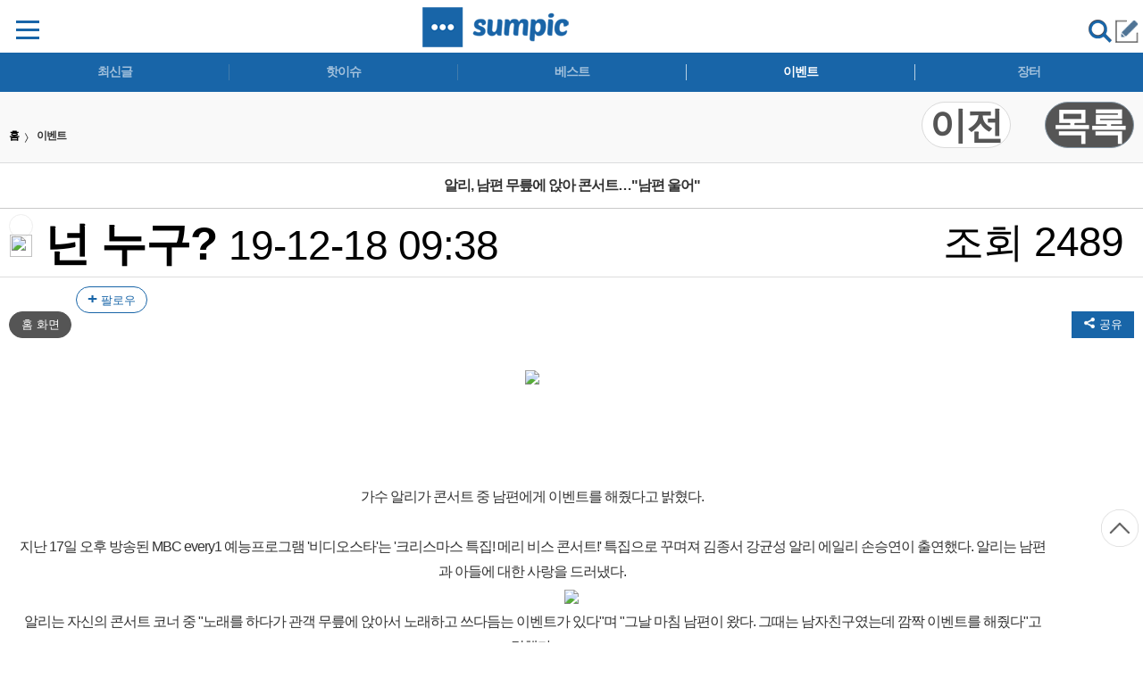

--- FILE ---
content_type: text/html; charset=euc-kr
request_url: http://sumpic.com/m/board_view.php?look=event&no=222959&viewType=3&page=1
body_size: 14243
content:
<!DOCTYPE html>
<html lang="ko">
<head>
<meta http-equiv="Content-Type" content="text/html; charset=euc-kr" />
<title>알리, 남편 무릎에 앉아 콘서트…"남편 울어" : 썸픽 sumpic</title>
<meta name="viewport" content="width=device-width, initial-scale=1.0, minimum-scale=1.0, user-scalable=yes" />
<meta name='description'			content='가수 알리가 콘서트 중 남편에게 이벤트를 해줬다고 밝혔다.지난 17일 오후 방송된 MBC every1 예능프로그램 &#039;비디오스타&#039;는 &#039;크리스마스 특집! 메리 비스 콘서트!&#039; 특집으로 꾸며져 김종서 강균성 알리 에일리 손승연이 출연했다. 알리는 남편과 아들에 대한 사랑을 드러냈다.알리는 자신의 콘서트 코너 중 &quot;노래를 하다가 관객 무릎에 앉아서 노래하고 쓰다듬는 이벤트가 있다&quot;며 &quot;그날 마침 남편이 왔다. 그때는 남자친구였는데 깜짝 이벤트를 해줬다&quot;고 말했다.당시 촬영된 콘서트 영상도 공개됐다. 영상 속 알리는 남편의 무릎에 앉아 노래를 하고 볼 뽀뽀를 했다.알리는 &quot;남편이 울더라. 남편에게 해도 괜찮을지 고민했지만 이런 추억을 만들면 평생 간직하고 살기 좋겠다고 생각했다&quot;고 털어놨다.알리는 아들 사랑도 드러냈다. 그는 &quot;아들이 우는데 짜증도 안 나고 너무 예쁘다. 아이의 언어라고 생각한다. 11시 넘어서 들어왔는데 아이가 안 자고 있더라. 아이가 내 노래를 들어야 잠을 잔다. 피곤해도 짜증이 안 난다&quot;고 말했다.알리는 지난 5월 4년간 연애한 회사원 남편과 결혼식을 올렸다. 결혼식 당일 임신 중임을 밝혔으며, 9월 첫째 아이를 출산했다.'>
<meta name='keywords'				content='이벤트,썸픽,sns,커뮤니티,뽐뿌,sumpic,중독성,판매장터,연예,알리,콘서트이벤트,게시글'>
<meta name='Yeti'					content='index,follow'>
<meta name='NaverBot'				content='index,follow'>
<meta name='robots'					content='index,follow'>
<meta property="og:title"			content="알리, 남편 무릎에 앉아 콘서트…&quot;남편 울어&quot; : 썸픽 sumpic" />
<meta property="og:type"			content="article"/>
<meta property="og:description"		content="가수 알리가 콘서트 중 남편에게 이벤트를 해줬다고 밝혔다.지난 17일 오후 방송된 MBC every1 예능프로그램 &#039;비디오스타&#039;는 &#039;크리스마스 특집! 메리 비스 콘서트!&#039; 특집으로 꾸며져 김종서 강균성 알리 에일리 손승연이 출연했다. 알리는 남편과 아들에 대한 사랑을 드러냈다.알리는 자신의 콘서트 코너 중 &quot;노래를 하다가 관객 무릎에 앉아서 노래하고 쓰다듬는 이벤트가 있다&quot;며 &quot;그날 마침 남편이 왔다. 그때는 남자친구였는데 깜짝 이벤트를 해줬다&quot;고 말했다.당시 촬영된 콘서트 영상도 공개됐다. 영상 속 알리는 남편의 무릎에 앉아 노래를 하고 볼 뽀뽀를 했다.알리는 &quot;남편이 울더라. 남편에게 해도 괜찮을지 고민했지만 이런 추억을 만들면 평생 간직하고 살기 좋겠다고 생각했다&quot;고 털어놨다.알리는 아들 사랑도 드러냈다. 그는 &quot;아들이 우는데 짜증도 안 나고 너무 예쁘다. 아이의 언어라고 생각한다. 11시 넘어서 들어왔는데 아이가 안 자고 있더라. 아이가 내 노래를 들어야 잠을 잔다. 피곤해도 짜증이 안 난다&quot;고 말했다.알리는 지난 5월 4년간 연애한 회사원 남편과 결혼식을 올렸다. 결혼식 당일 임신 중임을 밝혔으며, 9월 첫째 아이를 출산했다." />
<meta property="og:url"				content="http://sumpic.com/m/board_view.php?no=222959&look=event" />
<meta property="og:image"			content="http://sumpic.com/m/images/og_sumpic_1000x500.jpg" />
<meta name="twitter:card"           content="summary">
<meta name="twitter:title"          content="알리, 남편 무릎에 앉아 콘서트…&quot;남편 울어&quot;">
<meta name="twitter:site"           content="썸픽 sumpic">
<meta name="twitter:creator"        content="sumpic">
<meta name="twitter:image"          content="http://sumpic.com/shop/upload/debak_link/1521789037/linkadd_1576629507.jpg">
<meta name="twitter:description"    content="가수 알리가 콘서트 중 남편에게 이벤트를 해줬다고 밝혔다.지난 17일 오후 방송된 MBC every1 예능프로그램 &#039;비디오스타&#039;는 &#039;크리스마스 특집! 메리 비스 콘서트!&#039; 특집으로 꾸며져 김종서 강균성 알리 에일리 손승연이 출연했다. 알리는 남편과 아들에 대한 사랑을 드러냈다.알리는 자신의 콘서트 코너 중 &quot;노래를 하다가 관객 무릎에 앉아서 노래하고 쓰다듬는 이벤트가 있다&quot;며 &quot;그날 마침 남편이 왔다. 그때는 남자친구였는데 깜짝 이벤트를 해줬다&quot;고 말했다.당시 촬영된 콘서트 영상도 공개됐다. 영상 속 알리는 남편의 무릎에 앉아 노래를 하고 볼 뽀뽀를 했다.알리는 &quot;남편이 울더라. 남편에게 해도 괜찮을지 고민했지만 이런 추억을 만들면 평생 간직하고 살기 좋겠다고 생각했다&quot;고 털어놨다.알리는 아들 사랑도 드러냈다. 그는 &quot;아들이 우는데 짜증도 안 나고 너무 예쁘다. 아이의 언어라고 생각한다. 11시 넘어서 들어왔는데 아이가 안 자고 있더라. 아이가 내 노래를 들어야 잠을 잔다. 피곤해도 짜증이 안 난다&quot;고 말했다.알리는 지난 5월 4년간 연애한 회사원 남편과 결혼식을 올렸다. 결혼식 당일 임신 중임을 밝혔으며, 9월 첫째 아이를 출산했다.">
<meta itemprop="name"               content="알리, 남편 무릎에 앉아 콘서트…&quot;남편 울어&quot;">
<meta itemprop="description"        content="가수 알리가 콘서트 중 남편에게 이벤트를 해줬다고 밝혔다.지난 17일 오후 방송된 MBC every1 예능프로그램 &#039;비디오스타&#039;는 &#039;크리스마스 특집! 메리 비스 콘서트!&#039; 특집으로 꾸며져 김종서 강균성 알리 에일리 손승연이 출연했다. 알리는 남편과 아들에 대한 사랑을 드러냈다.알리는 자신의 콘서트 코너 중 &quot;노래를 하다가 관객 무릎에 앉아서 노래하고 쓰다듬는 이벤트가 있다&quot;며 &quot;그날 마침 남편이 왔다. 그때는 남자친구였는데 깜짝 이벤트를 해줬다&quot;고 말했다.당시 촬영된 콘서트 영상도 공개됐다. 영상 속 알리는 남편의 무릎에 앉아 노래를 하고 볼 뽀뽀를 했다.알리는 &quot;남편이 울더라. 남편에게 해도 괜찮을지 고민했지만 이런 추억을 만들면 평생 간직하고 살기 좋겠다고 생각했다&quot;고 털어놨다.알리는 아들 사랑도 드러냈다. 그는 &quot;아들이 우는데 짜증도 안 나고 너무 예쁘다. 아이의 언어라고 생각한다. 11시 넘어서 들어왔는데 아이가 안 자고 있더라. 아이가 내 노래를 들어야 잠을 잔다. 피곤해도 짜증이 안 난다&quot;고 말했다.알리는 지난 5월 4년간 연애한 회사원 남편과 결혼식을 올렸다. 결혼식 당일 임신 중임을 밝혔으며, 9월 첫째 아이를 출산했다.">
<meta itemprop="image"              content="http://sumpic.com/shop/upload/debak_link/1521789037/linkadd_1576629507.jpg">
<link rel="apple-touch-icon" sizes="57x57" href="/favicon/apple-icon-57x57.png">
<link rel="apple-touch-icon" sizes="60x60" href="/favicon/apple-icon-60x60.png">
<link rel="apple-touch-icon" sizes="72x72" href="/favicon/apple-icon-72x72.png">
<link rel="apple-touch-icon" sizes="76x76" href="/favicon/apple-icon-76x76.png">
<link rel="apple-touch-icon" sizes="114x114" href="/favicon/apple-icon-114x114.png">
<link rel="apple-touch-icon" sizes="120x120" href="/favicon/apple-icon-120x120.png">
<link rel="apple-touch-icon" sizes="144x144" href="/favicon/apple-icon-144x144.png">
<link rel="apple-touch-icon" sizes="152x152" href="/favicon/apple-icon-152x152.png">
<link rel="apple-touch-icon" sizes="180x180" href="/favicon/apple-icon-180x180.png">
<link rel="icon" type="image/png" sizes="192x192"  href="/favicon/android-icon-192x192.png">
<link rel="icon" type="image/png" sizes="32x32" href="/favicon/favicon-32x32.png">
<link rel="icon" type="image/png" sizes="96x96" href="/favicon/favicon-96x96.png">
<link rel="icon" type="image/png" sizes="16x16" href="/favicon/favicon-16x16.png">
<link rel="manifest" href="/favicon/manifest.json">
<meta name="msapplication-TileColor" content="#ffffff">
<meta name="msapplication-TileImage" content="/favicon/ms-icon-144x144.png">
<meta name="theme-color" content="#ffffff">
<link rel="shortcut icon" href="/m/images/sumpic_favicon.png?v=1">
<link rel="apple-touch-icon-precomposed" href="/m/images/sumpic_favicon.png?v=1">
<link rel="apple-touch-startup-image" href="/m/images/sumpic_favicon.png?v=1" />
<link rel="stylesheet" href="/m/css/Common_small.css?v=16" media="print" onload="this.media='all'" /><link rel='stylesheet' href='https://cdnjs.cloudflare.com/ajax/libs/jqueryui/1.14.1/themes/base/jquery-ui.min.css' integrity='sha512-TFee0335YRJoyiqz8hA8KV3P0tXa5CpRBSoM0Wnkn7JoJx1kaq1yXL/rb8YFpWXkMOjRcv5txv+C6UluttluCQ==' crossorigin='anonymous' referrerpolicy='no-referrer' />
<script type="text/javascript" src="//wcs.naver.net/wcslog.js"></script>
<script type="text/javascript"> if(!wcs_add) var wcs_add = {}; wcs_add["wa"] = "74d17d98db42e"; wcs_do(); </script><link rel="stylesheet" href="/m/css/product_small.css" />
<script type="text/javascript">
function go_myhome(userid){
	window.location.href = "/"+userid;
	return true;
}
function go_view(linkno,comment){
	var anchor = '';
	if (comment) anchor = '#comment0';
	window.location.href = "/m/board_view.php?look=event&viewType=3&page=1&no="+linkno+anchor;
	return true;
}
</script>
</head>
<body style='margin:0'>

<!-- Wrap// -->
<div id="Wrap">

	<!-- Header// -->
	<header>
		<!-- HeaderTop// -->
		<div id="HeaderTop">
        	<div class="Left">
				<a href="#" class="BtnAllMenu" id="BtnAllMenu">메뉴</a>
				<div class="Logo"><h1><a href="/m/index.php"><img src="/m/images/sumpic_logo169.png" alt="로고" height="45"></a></h1></div>
			</div>
			<div class="Right">
				<a href="/m/board_search_list.php" style="right:30px;"><img src="/m/images/bg_searchblue2.png" alt="통합검색" style="margin:5px;width:26px;height:26px;"></a>
				<a href="/m/board_write.php?look=event" style="right:0;"><img src="/m/images/pencil_write32.png" alt="게시글 쓰기" style="margin:5px;width:26px;height:26px;"></a>
			</div>
		</div>
		<!-- //HeaderTop -->
<div id="mainNavWrap" class="c-magnet c-magnet--fixed" style="z-index:97;">
	<div id="m_nav" class="m_nav" style="top:auto;margin:0;padding:0;">
		 <div id="mainNav" class="nav" style="width:100%;">
			  <ul id="mainNavUl" style="text-align:center">
				  <li class="" style="width:20%;">
					<a href="/m/board_list.php?look=new">최신글</a>
				  </li>
				  <li class="" style="width:20%;position:relative">
					<div style="position:absolute;top:13px;left:0;width:1px;height:18px;border-left:1px solid #417bab;"></div>
					<a href="/m/board_list.php?look=hot">핫이슈</a>
				  </li>
				  <li class="" style="width:20%;position:relative">
					<div style="position:absolute;top:13px;left:0;width:1px;height:18px;border-left:1px solid #417bab;"></div>
					<a href="/m/board_list.php?look=cmt">베스트</a>
				  </li>
				  <li class="on" style="width:20%;position:relative">
					<div style="position:absolute;top:13px;left:0;width:1px;height:18px;border-left:1px solid #b8d1e4;"></div>
					<a href="/m/board_list.php?look=event">이벤트</a>
				  </li>
				  <li class="" style="width:20%;position:relative">
					<div style="position:absolute;top:13px;left:0;width:1px;height:18px;border-left:1px solid #b8d1e4;"></div>
					<a href="/m/goods_list.php?look=sell">장터</a>
				  </li>
			  </ul>
		 </div>
	</div>
</div>
	</header>
	<!-- //Header -->
	<div style="position:fixed;z-index:1000;bottom:90px;text-align:right;right:5px;">
		<a href="#"><img src="/m/images/top_new.png" style="width:42px;height:42px;"></a>
	</div>
	<div id="popWindow_main" class="popWindow_main" style="display:none;">
		<span class="modalWindow" onclick="gnbMenuLayer_new()"></span>
		<div class="popLayer_main">
			<div id="contentLayer1">
				<div id="gnbMenuLayer" style="position:relative;top:0px;width:100%;height:auto;margin-top:0px;z-index:100;">

					<!-- Header(로그인전)// -->
					<div id="CategoryHeader">
						<a href="/m/login.php" class="BtnHeaderWhiteType" style="font-weight:bold">간편 로그인</a>
						<a href="/m/join_method.php" class="BtnHeaderBlueType" style="font-weight:bold">회원가입</a>
						<a href="#" class="BtnClose" onclick="gnbMenuLayer_new()">닫기</a>
					</div>
					<!-- //Header(로그인전) -->

					<!-- 전화걸기 -->
					<div id="CategoryBell">
						<strong>썸픽으로 세상을 공유해 보세요!</strong>
					</div>
					<div class="aside_link">
						<ul>
							<li style="width:calc(24% - 4px);"><a href="/m/board_write.php" style='display:block;'>글 쓰기</a></li>
							<li style="width:calc(24% - 4px);"><a href="/m/goods_write.php" style='display:block;'>장터 등록</a></li>
							<li style="width:calc(49% - 4px);"><a href="/m/point_info.php" style='display:block;'>대박머니 적립안내</a></li>
						</ul>
					</div>
					<div id="CategoryContent">
						<!-- 썸픽 안내 // -->
						<div class="TitleArea">
							<p class="Title">활동보상 대박머니 즉시지급!</p>
						</div>
						<div class="CategoryStyle2">
							<table class="Category2" summary="대박머니 적립안내">
								<colgroup>
									<col width="100%" />
								</colgroup>
								<tbody>
									<tr>
										<td height="40" style="font-size:13px;">회원가입시 대박머니 <span style="color:red">1,000원</span> 적립</td>
									</tr>
									<tr>
										<td height="40" style="font-size:13px;">게시글 등록은 <span style="color:red">무료등록</span> 가능</td>
									</tr>
									<tr>
										<td height="40" style="font-size:13px;">판매장터에 내 물건은 <span style="color:red">무료등록</span> 가능</td>
									</tr>
								</tbody>
							</table>
							<div style='height:10px;'></div>
						</div>
						<div class="TitleArea" style="margin:0"></div>
						<div class="CategoryStyle1" style="border:none;">
							<table class="Category" summary="썸픽" style="border-top:1px solid #D9D9D9;border-left:1px solid #D9D9D9;">
								<caption>썸픽</caption>
								<colgroup>
									<col width="100%" />
								</colgroup>
								<tbody>
								<tr>
									<th id="btn__5">
									<a href="/m/goods_list.php?look=sell" class="CategoryIcon5">
										판매장터
										<span style="font-weight:normal;color:#006cd9;">(농특산물,신상,중고)</span>
										<span><button type="button" class="icoDirectLink">보기</button></span>
									</a>
									</th>
								</tr>
								<tr>
									<th id="btn__6">
									<a href="/m/point_info.php" class="CategoryIcon6">
										활동보상
										<span style="font-weight:normal;color:#006cd9;">(대박머니 적립안내)</span>
										<span><button type="button" class="icoDirectLink">보기</button></span>
									</a>
									</th>
								</tr>
								</tbody>
							</table>
							<div style='height:10px;'></div>
						</div>
						<div class="CategoryStyle1" style="width:100%;border:none;padding:0;">
							<a href="/m/coupon_list.php" target="_blank">
                                <div style="position:relative;width:100%;text-align:center;">
                                    <img src="/m/images/sumpic_mobile_coupon_shop.png?v=2" style="width:100%">
                                </div>
							</a>
							<div style='height:10px;'></div>
						</div>
					</div>
					<!-- //CategoryContent -->

					<div id="CategoryCall">
						<div class="CallCenter">
							<p class="Title">고객센터</p>
							<p class="Number"><a href='tel:025005960'>02-500-5960</a></p>
						</div>
						<div class="BankInfo">
							<p class="Title">광고 및 제휴</p>
							<p class="Bank"><a href='mailto:help@gifti.co.kr'>help@gifti.co.kr</a></p>
						</div>
					</div>
				</div>
			</div>
		</div>
	</div>	<!-- 본문 시작 : start -->
	<article id="Content">

		<section id="cate-navi-area">
			 <div class="top_path" style="display:block;position:relative;">
				  <ul class="now_path" style='float:left'>
						<li class="pathitem allpath">홈</li>
						<li class="patharrow"><a href="/m/board_list.php?look=event&viewType=3&page=1">이벤트</a></li>
				  </ul>
				  <a href="/m/board_list.php?look=event&viewType=3&page=1"><div class="ButtonGrayBox" style="float:right;">목록</div></a>
				  <a href='/m/index.php?&viewType=3&page=1'><div class="ButtonWhiteBox" style="float:right;margin-right:3vw;">이전</div></a>
			 </div>
		</section>

		<section id="page_title">
			<h2 class="top_title h1 ta-c">알리, 남편 무릎에 앉아 콘서트…&quot;남편 울어&quot;</h2>
		</section>
		<section id="goodsview2" class="content">
			<div class="goods-contents-area">
				<div class="goods-contents-area-top">
					<div class="goods-info">
						<div class="view-price-area" style="border:none;">
							<div class="fl">
								<div class="price-text" style="margin-bottom:5px;">
									<span class="price_title" style="cursor:pointer;width:auto;font-weight:bold;" onclick="go_myhome('rlaehdwn')"><img src='/shop/upload/profile/1521788480_1.png' border=0 style='width:25px;height:25px;border-radius:50%;border:1px solid #eeeeee;'> 넌 누구?</span>
									<span class="price_title" style="width:150px;font-size:0.9em;">19-12-18 09:38</span>
								</div>
							</div>
							<div class="fr">
								<div class="price-text" style="margin-bottom:5px;">
									<span class="price_title" style="width:150px;font-size:0.9em;">조회 2489&nbsp;</span>
								</div>
							</div>
						</div>
						<div class="view-price-area share-area">
							<div class="fl">
								<button type="button" class="btn-positive btn-normal btn-darkgray btn-radius" onclick="go_myhome('rlaehdwn')" title="넌 누구? 홈 화면으로 이동">홈 화면</button>
					<button id='subscribe_off179_s' type='button' class='fr dn btn-positive btn-normal btn-blue btn-radius' style="margin-left:5px;width:80px;height:30px;line-height:20px;" onclick="subscribe_ok(0,179);" title='현재 넌 누구?님의 게시글을 팔로잉하고 있습니다.'>
					<img src='/m/images/check15.png' align='absmiddle' style='margin-top:5px;width:12px;height:10px;'>
					팔로잉</button>
					<button id='subscribe_on179_s' type='button' class='fr btn-positive btn-normal btn-whiteblue btn-radius' style="margin-left:5px;width:80px;height:30px;line-height:20px;" onclick="subscribe_ok(1,179);" title='현재 넌 누구?님의 게시글을 팔로우 합니다.'><em style="font-size:1.4em;font-weight:bold;">+</em> 팔로우</button>
							</div>
							<div class="fr share-btn">
								<button type="button" class="btn-positive btn-share btn-layer" data-key="sns-share-layer"><span><!--아이콘--></span>공유</button>
							</div>
						</div>
						<div class="sns">
							<div class="btm-fix-layer sns-share-layer">
								<div class="list-title">
									<div class="title">SNS 공유하기</div>
									<div class="close-btn" data-key="sns-share-layer"></div>
								</div>
								<ul class="list">
									<li><a href="#" onclick="javascript:shareFacebook()"><img src="/m/images/sns-facebook.jpg"></a></li>
									<li><a href="#" onclick="javascript:shareTwitter()"><img src="/m/images/sns-twitter.jpg"></a></li>
									<li><a href="#" onclick="javascript:sharePinterest()"><img src="/m/images/sns-pinterest.jpg"></a></li>
									<li><a href="#" onclick="javascript:shareStory()"><img src="/m/images/sns-kakaostory.png"></a></li>
								</ul>
								<ul class="list">
									<li><a href="#" onclick="javascript:sendKakaoTalk()"><img src="/m/images/sns-kakaotalk.jpg"></a></li>
									<li><a href="#" onclick="javascript:shareBand()"><img src="/m/images/sns-naverband.jpg"></a></li>
									<li><a href="#" onclick="javascript:shareNaver()"><img src="/m/images/sns-naver.jpg"></a></li>
									<li><a href="#" onclick="javascript:shareGooglePlus()"><img src="/m/images/sns-google.jpg"></a></li>
								</ul>
								<div class="copy">
									<div>
										<input type="text" value="http://sumpic.com/m/board_view.php?no=222959&look=event" class="text">
									</div>
									<button type="button" class="gd_clipboard btn-positive btn-copyurl" data-clipboard-text="http://sumpic.com/m/board_view.php?no=222959&look=event" title="현재 URL"><em class="h28">URL복사</em></button>
								</div>
							</div>
						</div>
					</div>
			</div>
            <a name='tab-area'></a>
			<div class="content-area">
				  <!-- 상품 설명 -->
				  <div class="tab-content content-description" style="width:100%;margin:0 auto;text-align:center;">
						<div id="link_contents" class="link_contents" align="center" style='width:90%;margin:10px;'>
						<div style="text-align:center;"><img style="max-width:100%;" src="/shop/upload/debak_link/1521789037/add_1576629507_1.jpg"></div><br><div class="malgun" style="margin:15px 0;">가수 알리가 콘서트 중 남편에게 이벤트를 해줬다고 밝혔다.<br><br>지난 17일 오후 방송된 MBC every1 예능프로그램 '비디오스타'는 '크리스마스 특집! 메리 비스 콘서트!' 특집으로 꾸며져 김종서 강균성 알리 에일리 손승연이 출연했다. 알리는 남편과 아들에 대한 사랑을 드러냈다.<br><br>알리는 자신의 콘서트 코너 중 "노래를 하다가 관객 무릎에 앉아서 노래하고 쓰다듬는 이벤트가 있다"며 "그날 마침 남편이 왔다. 그때는 남자친구였는데 깜짝 이벤트를 해줬다"고 말했다.<br><br>당시 촬영된 콘서트 영상도 공개됐다. 영상 속 알리는 남편의 무릎에 앉아 노래를 하고 볼 뽀뽀를 했다.<br><br>알리는 "남편이 울더라. 남편에게 해도 괜찮을지 고민했지만 이런 추억을 만들면 평생 간직하고 살기 좋겠다고 생각했다"고 털어놨다.<br><br>알리는 아들 사랑도 드러냈다. 그는 "아들이 우는데 짜증도 안 나고 너무 예쁘다. 아이의 언어라고 생각한다. 11시 넘어서 들어왔는데 아이가 안 자고 있더라. 아이가 내 노래를 들어야 잠을 잔다. 피곤해도 짜증이 안 난다"고 말했다.<br><br>알리는 지난 5월 4년간 연애한 회사원 남편과 결혼식을 올렸다. 결혼식 당일 임신 중임을 밝혔으며, 9월 첫째 아이를 출산했다.</div><div class="malgun" style="margin:15px 0;"><br style='clear:both'></div>						</div>
						<a name='comment0'></a>
						<div style='width:100%;height:10px;'></div>
						<div id="link_tags" align="center" style='width:90%;margin:10px;'>
						태그 : <a style='color:#000000;font-size:12px;' href='/m/board_list.php?look=new&tags=%BF%AC%BF%B9'>#연예</a>, <a style='color:#000000;font-size:12px;' href='/m/board_list.php?look=new&tags=%BE%CB%B8%AE'>#알리</a>, <a style='color:#000000;font-size:12px;' href='/m/board_list.php?look=new&tags=%C4%DC%BC%AD%C6%AE%C0%CC%BA%A5%C6%AE'>#콘서트이벤트</a>						</div>
				  </div>
				  <!-- 상품 설명 -->
			</div>
			<div class="content-area" style="background:#eeeeee;">
				<div class="view-price-area">
					<div class="fl">
						<div class="like-box price-text" title='해당 글에 대해 좋아요를 표시합니다.'>
							<img src='/m/images/hand_up.png' align='absmiddle' style='width:22px;height:22px;'>
							<span style='color:#1a1a1a;font-size:1em;font-weight:800;'>좋아요</span>
							<span id='recommend_cnt' style='color:#ff1c1c;font-size:1em;font-weight:800;'>0</span>
						</div>
					</div>
					<div class="fr">
						<div class="price-text">
							<img src='/m/images/comment32.png' align='absmiddle' style='width:22px;height:22px;'>
							<span style='color:#1a1a1a;font-size:1em;font-weight:800;'>댓글</span>
							<span style='color:#1865A8;font-size:1em;font-weight:800;'>0</span>
						</div>
					</div>
				</div>
			</div>
			<div class="content-area">
				<div class="view-price-area" style="background:#fafafa;">
	<input type='hidden' name='nickname0' id='nickname0' value=''>					<span style="clear:both;width:100%;"></span>
					<div class="price-text" style="width:100%;">
						<textarea name="message0" id="message0" class="textarea" style="width:100%;height:60px;" placeholder="로그인 후에 등록가능 합니다."></textarea>
						<br><span style="font-size:12px;color:#666666;">▷  온라인 예절을 지켜 주세요.</span>
						<span style="margin-left:10px;line-height:20px;cursor:pointer;">
							<input type="checkbox" name="secret0" id="secret0" class="checkbox" style="margin-bottom:3px;" value="Y">
							<label for="secret0" style="font-size:12px;color:#666666;">비공개</label>
						</span>
					</div>
					<div class="price-text" style="width:100%;margin-top:5px;">
						<div class="price-text">
							<button type="button" class="btn-w btn-gray" onclick="comment_process(0);">등 록</button>
						</div>
					</div>
				</div>
			</div>
			<div class="comment">
				<div class="btm-fix-layer comment-reply-layer">
					<div class="list-title">
						<div class="title">답글 등록하기</div>
						<div id="reply-close-btn" class="close-btn" data-key="comment-reply-layer"></div>
						<input type='hidden' name='cmt_key' id='cmt_key' value=''>
					</div>
					<div class="view-price-area" style="background:#fafafa;">
		<input type='hidden' name='cmt_nickname' id='cmt_nickname' value=''>						<span style="clear:both;width:100%;"></span>
						<div class="price-text" style="width:100%;">
							<textarea name="cmt_message" id="cmt_message" class="textarea" style="width:100%;height:60px;" placeholder="로그인 후에 등록가능 합니다."></textarea>
							<br><span style="font-size:12px;color:#666666;">▷  온라인 예절을 지켜 주세요.</span>
							<span style="margin-left:10px;line-height:20px;cursor:pointer;">
								<input type="checkbox" name="cmt_secret" id="cmt_secret" class="checkbox" style="margin-bottom:3px;" value="Y">
								<label for="cmt_secret" style="font-size:12px;color:#666666;">비공개</label>
							</span>
						</div>
						<div class="price-text" style="width:100%;margin-top:5px;">
							<div class="price-text">
								<button type="button" class="btn-w btn-gray" onclick="comment_process(1);">등 록</button>
							</div>
						</div>
					</div>
				</div>
			</div>
			<div id="CommentContent" class="content-area">
			</div>
			<div class="content-area" style="margin-bottom:10px;">
				<div class="view-price-area">
					<a href='/m/index.php?&viewType=3&page=1'>
					<button type="button" class="btn-positive btn-normal btn-darkgray btn-radius" style="width:60px;">이전</button>
					</a>
					<a href="/m/board_list.php?look=event&viewType=3&page=1">
					<button type="button" class="btn-positive btn-normal btn-blue btn-radius" style="width:60px;">목록</button>
					</a>
				</div>
			</div>
			<div class="thumbnail-area" style="width:100%;position:fixed;bottom:0;z-index:97;">
				<div class="clear-both" style="width:100%;height:10px;"></div>
				<div class="thumbnail-img" style="text-align:center">
					<a href="https://applebag.co.kr/m/category_list.php?cate1=92&cate2=1042&cate3=5900&bi_code=1562232211-156223244003" target="_blank"><img src="/shop/upload/banner/1562232211/banner1592473397_0.gif?v=260119" class="ad-image" style="width:100%;" class="middle"/></a>
				</div>
			</div>
				<div class="goods-area">
					<input type="hidden" name="homeno" id="homeno" value="179">
					<input type="hidden" name="linkno" id="linkno" value="222959">
					<input type="hidden" name="look"   id="look"   value="event">
					<input type="hidden" name="page"   value="1" >
					<input type="hidden" name="viewType"  id="viewType"  value="3">
					<input type="hidden" name="mykeyword" id="mykeyword" value="">
					<ul id="ListContent" class="MainList-simple" style='border-top:1px solid #CECECE;'>
					</ul>
				</div>
				 <div class="clear-both" style='width:100%;height:10px;'></div>
					<div id="more-btn" style='margin:5px 7px 5px 5px;display:none;'>
						<div class="typeMoreview">
							<div>더보기(<span id="more_current_page">1</span>/<span id="more_total_page">0</span>)</div>
							<span class="icoMore"></span>
						</div>
					</div>

					<input type="hidden" name="currentpage" id="currentpage" value="1">
					<input type="hidden" name="total_page"  id="total_page"  value="0">
					<input type="hidden" name="viewkeyword" id="viewkeyword" value="">
				</div>

		</section>
		<div style='display:none;width:100%;height:40px;border-top:1px solid #cecece;'></div>

	</article>
	<!-- 본문 시작 : end -->

	<!-- Footer -->
	<footer>
		<!-- 하단메뉴&주소// -->
		<div id="FooterText">
			<div class="bottom-menu" style="display:none">
				<div class="bottom-menu-contents">
					<div class="fnb-item bottom_menu_left">
						<a href="/m/login.php">로그인</a>
					</div>
					<div class="fnb-item">
						<a href="#">고객센터</a>
					</div>
					<div class="fnb-item bottom_menu_last">
						<a href="http://대박싸.kr/shop/user_home.php?pcView=y" title="PC버전으로 보기" class="btn_pcmode">PC버전</a>
					</div>
				</div>
			</div>
			<section class="copyright">
				<section class="info">
					<ul>
						<li><span class="mall-name">썸픽 sumpic.com</span></li>
					</ul>
					<ul>
						<li>
                        <span class="title-text">고객센터 : </span><span class="phone"><a href='tel:025005960'>02-500-5960</a></span>
                        </li>
					</ul>
					<ul>
						<li>
                        <span class="title-text">광고 및 제휴 : </span><span class="phone"><a href='mailto:help@gifti.co.kr'>help@gifti.co.kr</a></span>
                        </li>
					</ul>
				</section>
			</section>

    	</div>
		<form id="formLoginOut" name="formLoginOut" action="/m/login_run.php" target='ifrmProcess' method="post" style='display:inline'>
			<input type="hidden" name="mode" value="logout">
		</form>
		<div id="background"></div>
		<iframe name="ifrmProcess" id="ifrmProcess" src='about:blank' style="display:none;border:none;padding:0;margin:0;" bgcolor="#ffffff"></iframe>
	</footer>
	<!-- Footer// -->

	<form method='post' name='viewform' id='viewform' target='ifrmProcess' action='/m/board_check.php' style='display:inline'>
		<input type='hidden' name='action_mode' id='action_mode' value=''>
		<input type='hidden' name='homeno'    value='179'>
		<input type='hidden' name='look'      value='event'>
		<input type='hidden' name='linkno'    value='222959'>
		<input type='hidden' name='itemno'    value=''>
		<input type='hidden' name='viewType'  value='3'>
		<input type='hidden' name='page'      value='1'>
		<input type='hidden' name='keyword'   value=''>
		<input type='hidden' name='gubun'     value='0'>
		<input type='hidden' name='login'     id='login'     value='N'>
		<input type='hidden' name='commentno' id='commentno' value=''>
		<input type='hidden' name='secret'    id='secret'    value=''>
		<input type='hidden' name='message'   id='message'   value=''>
		<input type='hidden' name='nickname'  id='nickname'  value=''>
	</form>
	<form method='post' name='runform' id='runform' action='/m/board_run.php' style='display:inline'>
		<input type='hidden' name='boardmode' value=''>
		<input type='hidden' name='time'      value='1768755484'>
		<input type='hidden' name='md5'       value='faa7095a3f18ceb3a080fbeeb2b3a1e8'>
		<input type='hidden' name='homeno'    value='179'>
		<input type='hidden' name='linkno'    value='222959'>
		<input type='hidden' name='viewType'  value='3'>
		<input type='hidden' name='page'      value='1'>
		<input type='hidden' name='keyword'   value=''>
	</form>
	<form method='post' name='actionform' id='actionform' target='ifrmProcess' action='/m/board_check.php' style='display:inline'>
		<input type='hidden' name='action_mode' value='subscribe'>
		<input type='hidden' name='time'      value='1768755484'>
		<input type='hidden' name='md5'       value='faa7095a3f18ceb3a080fbeeb2b3a1e8'>
		<input type='hidden' name='homeno'    value='179'>
		<input type='hidden' name='linkno'    value='222959'>
		<input type='hidden' name='look'      value='event'>
		<input type='hidden' name='subscribe' value='N' id='subscribe'>
	</form>
</div>
<!-- //Wrap -->
<!--[if lte IE 9]>
<script type="text/javascript" src="http://html5shiv.googlecode.com/svn/trunk/html5.js"></script>
<![endif]-->
<script src='https://code.jquery.com/jquery-1.12.4.min.js' integrity='sha256-ZosEbRLbNQzLpnKIkEdrPv7lOy9C27hHQ+Xp8a4MxAQ=' crossorigin='anonymous'></script>
<script type="text/javascript" src="/m/js/shop_common_mini.js?v=1"></script>
<script type="text/javascript" src="/m/js/jquery.modal.min.js"></script>
<script type="text/javascript" src="/m/js/shop_modal.js?v=1"></script>
<script type="text/javascript" src="/m/js/ZeroClipboard.min.js"></script>
<script src="//code.jquery.com/ui/1.11.4/jquery-ui.js"></script>
<script type='application/javascript' src='/m/js/fastclick.js'></script>
<script type="text/javascript">
var isMobile = false; //initiate as false
var isIOs = false; //initiate as false

// device detection
if (/(android|bb\d+|meego).+mobile|avantgo|bada\/|blackberry|blazer|compal|elaine|fennec|hiptop|iemobile|ip(hone|od)|ipad|iris|kindle|Android|Silk|lge |maemo|midp|mmp|netfront|opera m(ob|in)i|palm( os)?|phone|p(ixi|re)\/|plucker|pocket|psp|series(4|6)0|symbian|treo|up\.(browser|link)|vodafone|wap|windows (ce|phone)|xda|xiino/i.test(navigator.userAgent)
	 || /1207|6310|6590|3gso|4thp|50[1-6]i|770s|802s|a wa|abac|ac(er|oo|s\-)|ai(ko|rn)|al(av|ca|co)|amoi|an(ex|ny|yw)|aptu|ar(ch|go)|as(te|us)|attw|au(di|\-m|r |s )|avan|be(ck|ll|nq)|bi(lb|rd)|bl(ac|az)|br(e|v)w|bumb|bw\-(n|u)|c55\/|capi|ccwa|cdm\-|cell|chtm|cldc|cmd\-|co(mp|nd)|craw|da(it|ll|ng)|dbte|dc\-s|devi|dica|dmob|do(c|p)o|ds(12|\-d)|el(49|ai)|em(l2|ul)|er(ic|k0)|esl8|ez([4-7]0|os|wa|ze)|fetc|fly(\-|_)|g1 u|g560|gene|gf\-5|g\-mo|go(\.w|od)|gr(ad|un)|haie|hcit|hd\-(m|p|t)|hei\-|hi(pt|ta)|hp( i|ip)|hs\-c|ht(c(\-| |_|a|g|p|s|t)|tp)|hu(aw|tc)|i\-(20|go|ma)|i230|iac( |\-|\/)|ibro|idea|ig01|ikom|im1k|inno|ipaq|iris|ja(t|v)a|jbro|jemu|jigs|kddi|keji|kgt( |\/)|klon|kpt |kwc\-|kyo(c|k)|le(no|xi)|lg( g|\/(k|l|u)|50|54|\-[a-w])|libw|lynx|m1\-w|m3ga|m50\/|ma(te|ui|xo)|mc(01|21|ca)|m\-cr|me(rc|ri)|mi(o8|oa|ts)|mmef|mo(01|02|bi|de|do|t(\-| |o|v)|zz)|mt(50|p1|v )|mwbp|mywa|n10[0-2]|n20[2-3]|n30(0|2)|n50(0|2|5)|n7(0(0|1)|10)|ne((c|m)\-|on|tf|wf|wg|wt)|nok(6|i)|nzph|o2im|op(ti|wv)|oran|owg1|p800|pan(a|d|t)|pdxg|pg(13|\-([1-8]|c))|phil|pire|pl(ay|uc)|pn\-2|po(ck|rt|se)|prox|psio|pt\-g|qa\-a|qc(07|12|21|32|60|\-[2-7]|i\-)|qtek|r380|r600|raks|rim9|ro(ve|zo)|s55\/|sa(ge|ma|mm|ms|ny|va)|sc(01|h\-|oo|p\-)|sdk\/|se(c(\-|0|1)|47|mc|nd|ri)|sgh\-|shar|sie(\-|m)|sk\-0|sl(45|id)|sm(al|ar|b3|it|t5)|so(ft|ny)|sp(01|h\-|v\-|v )|sy(01|mb)|t2(18|50)|t6(00|10|18)|ta(gt|lk)|tcl\-|tdg\-|tel(i|m)|tim\-|t\-mo|to(pl|sh)|ts(70|m\-|m3|m5)|tx\-9|up(\.b|g1|si)|utst|v400|v750|veri|vi(rg|te)|vk(40|5[0-3]|\-v)|vm40|voda|vulc|vx(52|53|60|61|70|80|81|83|85|98)|w3c(\-| )|webc|whit|wi(g |nc|nw)|wmlb|wonu|x700|yas\-|your|zeto|zte\-/i.test(navigator.userAgent.substr(0,4))) {
	 isMobile = true;
}
if (/ip(hone|od)|ipad/i.test(navigator.userAgent) )  isIOs = true;
var shop_key = "sumpic.com";
$(document).ready(function(){
	var obj_topmnu = $("#mainNavWrap");
	var menupos = obj_topmnu.offset().top;
	$(window).scroll(function(){
		if($(window).scrollTop() >= menupos) {
			obj_topmnu.css({position:"fixed",top:"0"});
			//$('#top_mar').show();
		} else {
			obj_topmnu.css({position:"static",top:"auto"});
		}
	});
	$('#tabEditBtn').click(function (e) {
		var obj_editWrap = $('#editWrap');
		if (obj_editWrap.css("display") == 'none') {
			obj_editWrap.show();
			$('#m_nav').addClass('open');
		} else {
			obj_editWrap.hide();
			$('#m_nav').removeClass('open');
		}
	});
	$('#BtnAllMenu').click(function (e) {
		var obj_gnb = $('#popWindow_main');
		if (obj_gnb.css("display") == 'none') {
			obj_gnb.show();
		} else {
			obj_gnb.hide();
		}
	});
    if ($('.gd_clipboard').length) {
        $('.gd_clipboard').each(function () {
            if( /Android|webOS|iPhone|iPad|iPod|BlackBerry|IEMobile|Opera Mini/i.test(navigator.userAgent) ) {
                $(this).click(function (e) {
                    var title = $(this).data('clipboard-text');
                    prompt("URL로 공유시 전체 선택하여 복사하세요.",title);
                });
            } else {

                var clipboard = new ZeroClipboard($(this), {
                    moviePath: "./copyclipboard/ZeroClipboard.swf"
                });
                var $self = $(this);
                clipboard.on({
                    'ready': function (e) {
                    },
                    'aftercopy': function (e) {
                        var title = $self.attr('title') == undefined ? '' : $self.attr('title');
                        alert('[' + title + '] 정보를 클립보드에 복사했습니다.\nCtrl+V를 이용해서 사용하세요.');
                    },
                });
                window.clipboard = clipboard;
            }
        });
    }
	//$(window).resize(function (){	});
	//$(window).load(function () {	});
	window.addEventListener('load', function() {new FastClick(document.body);}, false);
});
function gnbMenuLayer_new(){
	var view_gnb = document.getElementById("popWindow_main");
	if (view_gnb.style.display == 'none') {
		view_gnb.style.display = '';
	} else {
		view_gnb.style.display = 'none';
	}
}
</script><script type="text/javascript" src="https://t1.kakaocdn.net/kakao_js_sdk/v1/kakao.min.js"></script>
<script type='text/javascript'>
var urls = encodeURIComponent("http://sumpic.com/m/board_view.php?no=222959&look=event"),
	txts = encodeURIComponent("[썸픽] 알리, 남편 무릎에 앉아 콘서트…'남편 울어'"),
	imgs = encodeURIComponent("http://sumpic.com/shop/upload/debak_link/1521789037/linkadd_1576629507.jpg");
Kakao.init("abe992fd156b2076c11a4caa5a2a1e48");
function sendKakaoTalk() {
	if (navigator.userAgent.match(/android/i||/(iphone)|(ipod)|(ipad)/i)){
		Kakao.Link.sendDefault({
			objectType: 'feed',
			content: {
			  title: "[썸픽] 알리, 남편 무릎에 앉아 콘서트…'남편 울어'",
			  description: "#연예 #알리 #콘서트이벤트 ",
			  imageUrl: 'http://sumpic.com/shop/upload/debak_link/1521789037/linkadd_1576629507.jpg',
			  link: {
				mobileWebUrl: 'http://sumpic.com/m/board_view.php?no=222959&look=event',
				webUrl: 'http://sumpic.com/m/board_view.php?no=222959&look=event'
			  }
			},
			social: {
			  likeCount: 0,
			  commentCount: 0,
			  viewCount: 2489			},
			buttons: [{
			  title: '게시글 보기',
			  link: {
				mobileWebUrl: 'http://sumpic.com/m/board_view.php?no=222959&look=event',
				webUrl: 'http://sumpic.com/m/board_view.php?no=222959&look=event'
			  }
			}]
		});
	} else {
		Kakao.Link.sendScrap({requestUrl:"http://sumpic.com/m/board_view.php?no=222959&look=event"});
	}
}
function shareStory(){
	if (navigator.userAgent.match(/android/i||/(iphone)|(ipod)|(ipad)/i)){
		Kakao.Story.open({text: "[썸픽] 알리, 남편 무릎에 앉아 콘서트…'남편 울어'",url: "http://sumpic.com/m/board_view.php?no=222959&look=event"}); // Kakao.Story.share
	}else{
		window.open("https://story.kakao.com/s/share?url="+urls+"&text="+txts+encodeURIComponent("\r\n")+urls
		,"kakaostorysharedialog","width=550,height=550,menubar=no,toolbar=no,resizable=yes,scrollbars=yes");return false
	}
}
function shareBand(){
	var param="create/post?text="+txts+encodeURIComponent("\r\n")+urls;
	if(navigator.userAgent.match(/android/i)){
		setTimeout(function(){location.href="intent://"+param+"#Intent;scheme=bandapp;package=com.nhn.android.band;end"},100)
	} else if(navigator.userAgent.match(/(iphone)|(ipod)|(ipad)/i)){
		setTimeout(function(){location.href="itms-apps://itunes.apple.com/app/id542613198?mt=8"},200);
		setTimeout(function(){location.href="bandapp://"+param},100)
	} else {
		window.open("http://band.us/plugin/share?body="+txts+encodeURIComponent("\r\n")+urls+"&route="+urls,"share_band","width=600,height=659,menubar=no,toolbar=no,resizable=yes,scrollbars=yes");
		return false
	}
}
function sharePinterest(){
	window.open("https://www.pinterest.com/pin/create/button/?url="+urls+"&description="+txts+'&media='+imgs,
	"pinterestsharedialog","width=570,height=750,menubar=no,toolbar=no,resizable=yes,scrollbars=yes");
	return false
}
function shareTwitter(){
	window.open("https://twitter.com/intent/tweet?text="+txts+"&url="+urls,
	"twittersharedialog","width=600,height=300,menubar=no,toolbar=no,resizable=yes,scrollbars=yes");
	return false
}
function shareFacebook(){
	var shareurl;
	if (navigator.userAgent.match(/android/i||/(iphone)|(ipod)|(ipad)/i)){
		shareurl = "u="+urls;
	} else {
		shareurl = "s=100&p[url]="+urls+"&p[title]="+txts+"&p[images][0]="+imgs;
	}
	window.open("https://www.facebook.com/sharer/sharer.php?"+shareurl,
	"facebooksharedialog","width=560,height=300,menubar=no,toolbar=no,resizable=yes,scrollbars=yes");
	return false
}
function shareGooglePlus(){
	window.open("https://plus.google.com/share?url="+urls,
	"googleplussharedialog","width=400,height=600,menubar=no,toolbar=no,resizable=yes,scrollbars=yes");
	return false
}
function shareNaver(){
	window.open("http://share.naver.com/web/shareView.nhn?url="+urls+"&title="+txts,
	"naversharedialog","width=410,height=600,menubar=no,toolbar=no,resizable=yes,scrollbars=yes");
	return false
}
function comment_process(jobno){
	var parentno, obj_scret, obj_msg, obj_nickname, action_mode, message, secret, nickname, login;
	if (jobno == 1) {
		parentno     = $('#cmt_key').val();
		obj_msg      = $('#cmt_message');
		obj_scret    = $('#cmt_scret');
		obj_nickname = $('#cmt_nickname');
		action_mode  = 'reply_comment';
	} else if (jobno == 2) {
		parentno     = $('#cmt_key').val();
		action_mode  = 'delete_comment';
	} else {
		parentno     = 0;
		obj_msg      = $('#message0');
		obj_scret    = $('#secret0');
		obj_nickname = $('#nickname0');
		action_mode  = 'write_comment';
	}
	if (jobno < 2) {
		message = obj_msg.val();
		login = $('#login').val();
		if (login == 'N') {
			var backurl = '/m/board_view.php?no=222959&look=event#comment'+parentno;
			top.location.href = '/m/login.php?backUrl='+encodeURIComponent(backurl);
			return;
		} else if (message == '') {
			alertBoxFocus("댓글 내용을 입력해 주세요!", obj_msg);
			return;
		}
		if (obj_scret.is(":checked")) {
			secret = 1;
		} else {
			secret = 0;
		}
		nickname = obj_nickname.val();

		$('#action_mode').val(action_mode);
		$('#secret').val(secret);
		$('#commentno').val(parentno);
		$('#message').val(message);
		$('#nickname').val(nickname);

		if (jobno == 1) {
			$('#nickname0').val(nickname);
		} else {
			$('#cmt_nickname').val(nickname);
		}
	}
	$('#commentno').val(parentno);
	$('#action_mode').val(action_mode);

	$.ajax({
		type        : "post",
		dataType    : "json",
		url         : 'board_check.php',
		data        : $("#viewform").serialize(),
		success     : function(data) {
			if (data.login == 'N') {
				top.location.href = '/m/login.php?backUrl='+encodeURIComponent(data.msg);
			} else if (jobno == 2) {
				if (data.result == 'true')	{
					$("#cmt"+parentno).hide();
				} else {
					errorBox(data.msg);
				}
			} else if (data.result == 'false') {
				errorBox(data.msg);
			} else {
				message = message.replace(/\n/g, "<br/>");
				var reply_img = '', secret_view='';
				if (jobno == 1) {
					reply_img = '<span style="margin-left:5px"><img src="/m/images/reply_006_2.gif" style="margin-top:5px;"></span>\n';
				}
				if (secret == 1) {
					secret_view = '<img align="absmiddle" src="/shop/images/secret_003_06.gif"> <span style="color: rgb(153, 153, 153); font-size: 11px;">(비공개)</span>\n';
				}
				var data_html = '<a name="comment'+data.keyno+'"></a>\n<div id="cmt'+data.keyno+'" class="view-price-area" data-key="comment-reply-layer">\n<div class="fl" style="text-align:left;">\n'+reply_img+'<span style="margin-left:5px;">\n<img src="/shop/images/no_photo.gif" align="absmiddle" style="margin:0 5px 5px 0;width:26px;height:26px;border-radius:50%;border:1px solid #eeeeee;">\n<span style="color:#333;font-weight:bold;">'+nickname+'</span>\n</span>\n<span style="margin-left:10px;color:#666666;font-size:12px;">'+data.inputdate+'</span>\n</div>\n<div class="fr" style="text-align:right;">&nbsp;</div>\n<div class="clear-both" style="width:100%;height:5px;"></div>\n<div class="fl" style="text-align:left;">\n<span>'+secret_view+message+'</span>\n<span  onclick="relpydelete('+data.keyno+')" style="cursor:pointer"><img src="/shop/event/quiz/Icon_x.jpg" width="17" height="16" border=0 style="margin-top:3px;"></span>\n</div>\n<div class="clear-both" style="width:100%;height:5px;">\n</div>\n</div>\n';
				if (jobno == 1) {
					$("#cmt"+parentno).after(data_html);
					close_layer($("#reply-close-btn"));
				} else {
					$("#CommentContent").prepend(data_html);
					obj_msg.val('');
				}
			}
		}
  });
}
function openblock(){
	  $($('.openblock')[0]).find('.openblock-content').show(); // 첫번째 페이지 열어놓기
	  $($('.openblock')[0]).find('.toggle-btn').addClass('open'); // 첫번째 페이지 버튼 open 상태로.
	  $('.openblock .openblock-header').bind('click',function(){
			var content = $(this).next();
			var btn = $(this).find('.toggle-btn');
			if(content.css('display')=='block'){
				 btn.removeClass('open');
				 content.hide();
			}else{
				 btn.addClass('open');
				 content.show();
			}
	  });
}
function commentdel(cmtno){
	$("#cmt_key").val(cmtno);
	comment_process(2);
}
function relpydelete(keyno){
	confirmBox('삭제되면 다시 복구되지 않을 수도 있습니다. \n정말로 삭제하시겠습니까?',commentdel,keyno);
}
function fn_login(cmtno){
	var backurl = '/m/board_view.php?no=222959&look=event';
	if (cmtno >= 0)	{
		backurl += '#comment'+cmtno;
	}
	top.location.href = '/m/login.php?backUrl='+encodeURIComponent(backurl);
}
function replyview(cmtno){
	$("#cmt_key").val(cmtno);
	$("#cmt_message").val('');
	show_layer($("#cmt"+cmtno));
}
function show_layer(val) {
	var sel_layer = $(val).data('key');

	$("#background").show();
	$(".btm-fix-layer."+sel_layer).css("bottom", "-"+$(".btm-fix-layer."+sel_layer).height()+"px");
	$(".btm-fix-layer."+sel_layer).show();
	$(".btm-fix-layer."+sel_layer).animate({bottom:0}, 300, function(){
	});
}
function close_layer(val) {
	var sel_layer = $(val).data('key');
	$(".btm-fix-layer." + sel_layer).animate({bottom: $(".btm-fix-layer." + sel_layer).height() - ($(".btm-fix-layer." + sel_layer).height() * 2)}, 300, function () {
		$(".btm-fix-layer." + sel_layer).hide();
		$("#background").hide();
	});
}
function change_tab(val) {
	var sel_tab = $(val).data('tab');
	$(".tab-btn").removeClass('active-tab');
	$(".tab-content").hide();
	if (sel_tab == 'goodsqa' || sel_tab == 'goodsreview') {
		//loadGoodsBoardList(sel_tab,goodsNo);
	}
	$(".tab-" + sel_tab).addClass('active-tab');
	$(".tab-" + sel_tab + " .bar-area").addClass('active-bar');
	$(".content-" + sel_tab).show();
	document.location.href = '#tab-area';
}
function popup(options) {
    if (!options.width) options.width = 500;
    if (!options.height) options.height = 415;
    var status = new Array();
    $.each(options, function (i, v) {
        if ($.inArray(i, ['url', 'target']) == '-1') {
            status.push(i + '=' + v);
        }
    });
    var status = status.join(',');
    var win = window.open(options.url, options.target, status);
    return win;
}
function subscribe_ok(gb,no){
	alertBox('로그인 후 팔로잉이 가능합니다.');
	fn_login(-1);
	return false;
}
var scrollstart = false;
var endflag = false;
function get_list(page, reloadFl){
   var viewType = $('#viewType').val(),
		homeno  = $('#homeno').val(),
		linkno  = $('#linkno').val(),
		look_val  = $('#look').val(),
		keyword_val = $('#viewkeyword').val(),
		total_page  = $('#total_page').val(),
		page = $('#currentpage').val();
	if (parseInt(total_page) <= parseInt(page)) {
		infoBox("더이상 게시물이 없습니다.");
		$('#more-btn').hide();
		return;
	}
	if (reloadFl) endflag = false;
	$.ajax({
		type        : "post",
		dataType    : "json",
		url         : '/m/board_check.php',
		data        : {'action_mode':'profile_list','look':look_val,'homeno':homeno,'linkno':linkno,'viewType':viewType,'page':page,'mykeyword':keyword_val},
		success     : function(data) {
			if(data.length < 1) {
				if(page == '0' && endflag == false && reloadFl == false) {
					$("#ListContent").append('<li><div class="ProductNone" style="height:140px;"><div style="margin-top:50px">게시물이 없습니다.</div></div></li>');
				   endflag = true;
				}
			} else {
				var i, data_linkno, data_homeno, data_recommend, data_title, data_userid, data_nickname, data_dates, data_hits, data_img, data_tags, data_html='';
				var thispage = parseInt(page)+1;
				var view_url = '/m/board_view.php?look='+look_val+'&viewType='+viewType+'&page='+thispage;
				for(i=0;i<data.length;i++) {
					data_linkno    = data.list[i]['linkno'];
					data_homeno    = data.list[i]['homeno'];
					data_recommend = data.list[i]['recommend'];
					data_title     = data.list[i]['title'];
					data_userid    = data.list[i]['userid'];
					data_nickname  = data.list[i]['nickname'];
					data_dates     = data.list[i]['dates'];
					data_hits      = data.list[i]['hits'];
					data_img       = data.list[i]['img'];
					data_tags      = data.list[i]['tags'];
					data_html += '<li><a href="'+view_url+'&no='+data_linkno+'" onclick="return false">';
					data_html += '<div class="ListImgBox" onclick="go_view('+data_linkno+')"><img src="'+data_img+'"></div>';
					data_html += '<div class="Code" onclick="go_myhome(\''+data_userid+'\',1)">'+data_nickname+'</div>';
					data_html += '<div class="ListTextBox" style="height:auto;margin-bottom:10px;">';
					data_html += '<div class="ListTitle" onclick="go_view('+data_linkno+')">'+data_title+'</div>';
					data_html += '<div class="ListRow" onclick="go_view('+data_linkno+')"><span class="Text" style="color:#1a1a1a;font-size:12px;">'+data_dates+' ';
					if (data_hits > 0) {
						data_html += ' | 조회 '+data_hits;
					}
					data_html += '</span></div><div class="ListRow" style="margin-top:10px;">';
					data_html += '<div class="Text" style="margin-top:5px;"><div style="display:inline-block;padding:2px 5px;font-weight:bold;border:1px solid #cccccc;font-size:12px;color:#000000;" onclick="go_view('+data_linkno+',1)">댓글쓰기</div>';
					data_html += '<span class="sns-login2" onclick="go_sns(\'naver\','+thispage+','+data_linkno+')"><img src="/m/images/naver20.gif" style="margin:1px 0 0 6px;width:20px;height:20px;"></span>';
					if (data_recommend) {
						data_html += '<div style="margin-left:10px;display:inline-block;" onclick="go_view('+data_linkno+',1)">'+data_recommend+'</div>';
					}
					data_html += '</div>';
					if (data_tags) {
						data_html += data_tags;
					}
					data_html += '</div></div></a></li>';
				}
				if(reloadFl === true) $("#ListContent").html(data_html);
				else $("#ListContent").append(data_html);

				$('#currentpage').val(thispage);
				$('#more_current_page').text(thispage);
				scrollstart = false;
				if(data.extra < 1) {
					$('#more-btn').hide();
				}
				var renewURL = AddUrlParameter(location.href, "page", thispage, true);
				if (typeof (history.pushState) == 'function') {
					history.pushState(null, null, renewURL);
				} else {
					window.location.href = renewURL;
				}
			}
		}
  });
}
$(document).ready(function () {
		$('.btn-add-order').on('click', function(e){ return false; });
	$('.btn-add-cart').on('click', function(e){	return false; });
	$('.btn-tab-area').on('click', function(e){	change_tab($(this)); return false;});
	$('.btn-reply-delete').on('click', function(e){
		confirmBox('삭제되면 다시 복구되지 않을 수도 있습니다. \n정말로 삭제하시겠습니까?',commentdel,$(this).data("key"));
		return false;
	});
	openblock();
	$('.close-btn').on('click', function(e){ close_layer($(this)); return false; });
	$('.btn-layer').on('click', function(e){ show_layer($(this)); return false; });
	$(".sns .btn-social-popup").click(function(e){
		e.preventDefault();
		popup({
			url: $(this).prop("href"),
			target: "_blank",
			width: $(this).data("width"),
			height: $(this).data("height"),
			resizable: "no",
			scrollbars: "no"
		});
	});
	$('.board-tags').click(function(){
		var url = $(this).attr('data-url');
		document.location.href = '/m/board_list.php?look=new&tags='+url;
	});
	$('.sns-login').click(function(){
		var provider = $(this).attr('data-name'),
			callback = $(this).attr('data-callback');
		$.ajax({
			type        : "post",
			dataType    : "json",
			url         : '/m/login_check.php',
			data        : {'action_mode':provider+'login','provider':provider,'redirect_url':callback},
			success     : function(data) {
				if(data.result == 'true') {
					document.location.href = data.requesturl;
				} else {
					alertBox(data.msg);
				}
			}
		});
	});
	$(window).scroll(function() {
		var page  = $('#currentpage').val(),
		total_page  = $('#total_page').val();
		if (parseInt(total_page) > parseInt(page)) {
			var maxHeight = $(document).height();
			var currentScroll = $(window).scrollTop() + $(window).height();
			if (parseInt(page) < 2) {
				currentScroll += 1500;
			} else {
				currentScroll += 1000;
			}
			if (scrollstart == false && maxHeight <= currentScroll) {
				scrollstart = true;
				get_list(false);
			}
		} else {
			$('#more-btn').hide();
		}
	});
	$('.like-box').click(function(){
				alertBox('로그인 후 좋아요 표시가 가능합니다.');
		fn_login(0);
			});
	$('#link_contents a').attr('target','_blank');
});
</script>
</body>
</html>


--- FILE ---
content_type: text/css
request_url: http://sumpic.com/m/css/product_small.css
body_size: 5195
content:
@charset "utf-8";.goods-header .top_title{text-align:center}.goods-header{overflow:hidden;position:relative;border-bottom:solid 1px #d6d6d6}.goods-header .top_title{overflow:hidden;border-bottom:0}.goods-header .sns{position:absolute;right:0;top:0}.goods-header-option{float:right;margin:5px 5px 0 0}.goods-header-option .goods-speach-description{position:relative}#goodsview2{background:#fff}#goodsview2 .goods-other-wrap{height:76px;background:#fff;border-bottom:solid 1px #dbdcde}#goodsview2 .goods-other-area{width:320px;margin:auto}#goodsview2 .goods-other-area .goods-other-content{width:320px;margin:auto}#goodsview2 .goods-other-area .goods-other-content .goods-other-item{width:50px;height:50px;float:left;margin-top:13px}#goodsview2 .goods-other-area .goods-other-content .left-margin{margin-left:11px}#goodsview2 .goods-other-area .goods-other-content .right-margin{margin-right:12px}#goodsview2 .goods-other-area .goods-other-content .goods-other-item img{width:100%;height:100%}#goodsview2 .goods-other-wrap{height:76px;background:#fff}#goodsview2 .goods-other-wrap .goods-other-arrow{position:absolute;width:100%}#goodsview2 .goods-other-wrap .goods-other-arrow-left{position:absolute;width:27px;z-index:99;float:left}#goodsview2 .goods-other-wrap .goods-other-arrow .left-arrow{width:27px;height:37px;margin-top:20px;float:left;background:url(/m/images/btn_arrow_pre.png) no-repeat;z-index:99}#goodsview2 .goods-other-wrap .goods-other-arrow-right{position:absolute;width:27px;z-index:99;float:right;right:0}#goodsview2 .goods-other-wrap .goods-other-arrow .right-arrow{width:27px;height:37px;margin-top:20px;float:right;background:url(/m/images/btn_arrow_next.png) no-repeat;z-index:99}#goodsview2 .top_btn{border-bottom:solid 1px #dbdcde;overflow:hidden;display:none}#goodsview2 .top_btn .left_list_btn{float:left;width:58px;height:27px;background:url(/m/images/btn_list_view.png) no-repeat;background-size:58px 27px;line-height:27px;color:#fff;font-size:12px;text-align:center}#goodsview2 .top_btn .right_other_btn{float:right;width:104px;height:27px;background:url(/m/images/btn_more_view.png) no-repeat;background-size:104px 27px;line-height:27px;color:#fff;font-size:12px;text-align:center;margin-right:7px;margin-top:7px}#goodsview2 .top_btn .right_other_btn2{float:right;width:104px;height:27px;background:url(/m/images/btn_more_view_up.png) no-repeat;background-size:104px 27px;line-height:27px;color:#fff;font-size:12px;text-align:center;margin-right:7px;margin-top:7px}#goodsview2 .goods-contents-area .thumbnail-area .thumbnail-img img{vertical-align:top}#goodsview2 .goods-contents-area .thumbnail-area .thumbnail-img{position:relative}#goodsview2 .goods-contents-area .thumbnail-area .thumbnail-img .icon-timesale{position:absolute;top:0;right:0;width:63px;height:66px;padding:9px 0 0 12px;background:#ff4c2e;color:#fff;line-height:1.2}#goodsview2 .goods-contents-area .thumbnail-area .thumbnail-img .icon-timesale strong{font-family:Arial;font-size:30px}#goodsview2 .goods-contents-area .thumbnail-area .thumbnail-img .icon-timesale em{font-family:Arial;font-size:20px;font-weight:700}#goodsview2 .goods-contents-area .thumbnail-area .thumbnail-img .icon-timesale span{font-weight:700}#goodsview2 .goods-contents-area .thumbnail-area .thumbnail-img .bigview{display:block}#goodsview2 .goods-contents-area .thumbnail-area .thumbnail-img img{width:100%;margin:0}#goodsview2 .goods-contents-area .thumbnail-area .zoom-area{z-index:99;position:relative;width:50px;height:50px;background:url(/m/images/btn_goods_view.png) no-repeat;background-size:100% 100%;float:right;margin-top:-50px}#goodsview2 .goods-contents-area .detail-view-area{width:296px;margin:auto;margin-bottom:18px}#goodsview2 .goods-contents-area .detail-view-area .btn-detail{width:296px;height:38px;background:#fff;line-height:38px;text-align:center;font-size:14px;color:#808591;border-radius:4px;border:solid 1px #cecfcf;font-weight:700}#goodsview2 .goods-contents-area .couponlist-area{bottom:0;position:fixed;width:100%;background:#fff;z-index:99;display:none}#goodsview2 .goods-contents-area .couponlist-title{background:#313030;border-bottom:solid 1px #b2b2b2;height:48px}#goodsview2 .goods-contents-area .couponlist-title .title{height:48px;line-height:48px;margin-left:15px;font-size:15px;color:#fff;font-weight:700;float:left}#goodsview2 .goods-contents-area .couponlist-title .title .title_cnt{font-size:14px}#goodsview2 .goods-contents-area .couponlist-title .title button{padding:5px 10px;background:#666;color:#fff;font-size:12px}#goodsview2 .goods-contents-area .couponlist-title .close-btn{background:url(/m/images/btn_close.png) no-repeat center;background-size:14px 14px;width:14px;height:14px;margin-top:18px;float:right;margin-right:10px}#goodsview2 .goods-contents-area .couponlist-item{border-bottom:solid 1px #dbdbdb;overflow:hidden;display:table;width:100%}#goodsview2 .goods-contents-area .couponlist-item .term{display:block;padding:5px 0 0;font-size:12px}#goodsview2 .goods-contents-area .couponlist-item .download-btn{width:auto;padding:10px 12px}#goodsview2 .goods-contents-area .couponlist-item .couponlist-btn,#goodsview2 .goods-contents-area .couponlist-item .couponlist-item-name{display:table-cell;vertical-align:middle}#goodsview2 .goods-contents-area .couponlist-item .couponlist-btn{padding:5px;width:100px;white-space:nowrap}#goodsview2 .goods-contents-area .couponlist-item .couponlist-btn span{display:inline-block;min-height:14px;padding:0 0 0 20px;background:url(/m/images/icon-complete.png) no-repeat left 3px;background-size:14px 14px;color:#ff4c2e}#goodsview2 .goods-contents-area .couponlist-item .couponlist-item-name{padding:10px;-ms-word-break:break-all;word-break:break-all}#goodsview2 .goods-contents-area .couponlist-item .couponlist-item-name strong{color:#ff4c2e}#goodsview2 .goods-contents-area .couponlist-area .couponlist-item-area{position:relative;max-height:220px;width:100%;overflow:auto}#goodsview2 .goods-contents-area .btn-area{color:#fff}.view-price-area{border-top:1px solid #ddd;padding:6px 10px;overflow:hidden;position:relative}.view-price-area .price-text+.price-text{margin:10px 0 0}.view-price-area .price-text{overflow:hidden}.view-price-area .price-text .consumer-price{margin:0 4px 0 0;overflow:hidden}.view-price-area .price-text .goods_price{overflow:hidden;display:inline-block}.view-price-area .price-text .goods_dc{color:#56758f;font-size:12px;font-weight:700;margin-left:15px}.view-order-goods{padding:5px 10px;background:#fff;border-bottom:1px solid #ddd}.view-order-goods .check .option{font-size:12px}.view-order-goods .check .btn-wrap{overflow:hidden;padding:0 0 10px}.view-order-goods .check .btn-wrap button{float:left;height:29px;margin:0 5px 0 0;padding:0 10px;background:#999;color:#fff;font-size:12px}.view-order-goods .price-info{overflow:hidden;padding:0;height:32px;line-height:32px;color:#333}.view-order-goods .price-info .price-title{float:left;width:80px;padding:0;font-size:14px;font-weight:400}.view-order-goods .price-info .count{float:left;font-size:13px;color:#333}.view-order-goods .price-info .count button{float:left;width:34px;height:34px;border:1px solid #c9c9c9;text-indent:-9999px}.view-order-goods .price-info .count button.down{background:url(/m/images/btn-minus.png) no-repeat center;background-size:34px 34px}.view-order-goods .price-info .count button.up{background:url(/m/images/btn-plus.png) no-repeat center;background-size:34px 34px}.view-order-goods .price-info .count input[type=number]{float:left;margin:0 -1px;text-align:center}.view-order-goods .price-info .right{float:right;width:50%;text-align:left}.view-order-goods .price-info .price{width:auto;padding:0;color:#333;font-size:15px}.view-order-goods .price-info .del{width:25px;height:25px;margin:5px 0 0;background:url(/m/images/btn-addgoods-del.png) no-repeat center;background-size:25px 25px;text-indent:-9999px}.view-order-goods .add{margin:15px 0 0;padding:15px 0 0;border-top:1px solid #c9c9c9}.view-order-goods .add>div>span{display:block;margin:0 0 0 10px;padding:0 0 0 12.5px;background:url(/m/images/icon-ap.png) no-repeat left 5px;background-size:8.5px 8.5px}.view-end-price{overflow:hidden;padding:15px 10px 0 0}.view-end-price ul{float:right}.view-end-price ul li{overflow:hidden;padding:0 0 5px}.view-end-price .price-title{float:left;width:90px;padding:0;font-size:15px}.view-end-price .price-info{float:right;font-size:16px;line-height:20px;font-weight:700}.view-end-price .price-vat{float:right;font-size:12px;margin-left:5px}.view-end-price .total span{color:#ff4c2e;padding:5px 0 0 0}.view-end-price .total .price-vat{font-size:12px;line-height:20px}.view-item-wrap{padding:10px;border-top:1px solid #c9c9c9}.view-item-wrap>ul>li{overflow:hidden;padding:6px 0}.view-item-wrap>ul>li>span{float:left;width:80px;color:#333}.view-item-wrap>ul>li>div{padding:0 0 0 80px}.view-item-wrap>ul>li>div>span{display:block;padding:0 0 5px}.view-item-wrap>ul>li>div .btn-layer{height:25px;margin:0 2px 0 0;padding:0 10px;background:#999;color:#fff;font-size:12px}.view-item-wrap>ul>li.delivery-payment>span{padding:5px 0 0}.view-item-wrap>ul>li.benefits>div{position:relative;font-size:13px}.view-item-wrap>ul>li.benefits>div .total_benefit_mileage{color:#0080ff}.view-item-wrap>ul>li.benefits>div a.more{position:absolute;right:0;top:0;font-size:12px}.view-item-wrap>ul>li.benefits>div>span{display:block}.view-item-wrap>ul>li.benefits>div>div{padding:11px 9px 0;background:#f4f4f4}.view-item-wrap>ul>li.benefits>div>div em{padding:0 0 0 15px;background-size:12px 12px;background-repeat:no-repeat;background-position:left 3px;font-style:normal}.view-item-wrap>ul>li.benefits>div>div .dc{background-image:url(/m/images/icon-minus.png)}.view-item-wrap>ul>li.benefits>div>div .mileage{background-image:url(/m/images/icon-plus.png)}.view-item-wrap>ul>li.benefits>div>div ul{padding:0 0 10px 15px}.view-item-wrap>ul>li.benefits>div>div ul li span{color:#ff4c2e}.view-item-wrap>ul>li.add>span{padding:7px 0 0}.btm-fix-layer{display:none;bottom:0;position:fixed;width:100%;background:#fff;z-index:99}.btm-fix-layer .list-title{background:#313030;border-bottom:solid 1px #b2b2b2;height:48px}.btm-fix-layer .list-title .title{height:48px;line-height:48px;margin-left:15px;font-size:15px;color:#fff;font-weight:700;float:left}.btm-fix-layer .list-title .close-btn{background:url(/m/images/btn_close.png) no-repeat center;background-size:14px 14px;width:14px;height:14px;margin-top:5px;float:right;margin-right:5px;padding-top:15px;padding-right:15px;text-indent:-9999px}.btm-fix-layer .board{position:relative;overflow:auto;max-height:220px;padding:0 0 13px}.btm-fix-layer .board table{width:100%}.btm-fix-layer .board table th{padding:8px 0;background:#999;color:#fff}.btm-fix-layer .board table td{padding:8px 20px;border-bottom:1px solid #c9c9c9;text-align:center}.btm-fix-layer.apply-coupon .list-title{height:60px}.btm-fix-layer.apply-coupon .list-title .title{height:auto;padding:13px 0 0;line-height:1.4em}.btm-fix-layer.apply-coupon .list-title p{clear:both;padding:0 0 0 15px;color:#fff;font-size:12px;letter-spacing:-1px}.btm-fix-layer.apply-coupon .list-title p span{color:#ff4c2e}.btm-fix-layer .board table th.tbody-tit{padding-left:10px;background:#ebebeb;color:#444;font-weight:400;text-align:left}.btm-fix-layer.regional-shipping .board table td.country{text-align:left}.btm-fix-layer.apply-coupon .board table td.coupon{color:#333;text-align:left}.btm-fix-layer.apply-coupon .board table td.coupon span{color:#ff4c2e;font-weight:700}.btm-fix-layer.apply-coupon .board table td.condition{color:#666;font-size:12px;text-align:left}.btm-fix-layer.apply-coupon .board table td input.checkbox{width:25px;height:25px}.select{-webkit-box-sizing:border-box;-moz-box-sizing:border-box;-ms-box-sizing:border-box;box-sizing:border-box;border:1px solid #c9c9c9;padding:6px;border-radius:0}.select-outer{position:relative;background:#fff}.select-outer select{position:relative;z-index:10;background:0 0;-webkit-appearance:none;appearance:none;border:1px solid #c9c9c9;border-radius:0;width:100%;min-height:31px;padding:0 25px 0 10px}.select-outer:after,.select-outer:before{content:'';position:absolute;top:55%;right:10px;border:6px solid transparent;border-top:6px solid red;border-bottom:0 solid transparent;z-index:1;-webkit-transform:translate(0,-50%);-ms-transform:translate(0,-50%);-o-transform:translate(0,-50%);transform:translate(0,-50%)}.select-outer:before{z-index:2;border-top:6px solid #fff;padding:0 0 3px}.cboth{clear:both}.cboth:after{content:" ";display:block;clear:both}.goods-header .top_title{text-align:center}.consumer-price>.item-title,.goods_price>.price_title{float:left;white-space:nowrap;color:#111;width:80px}.goods_price>.price_title{padding:4px 0 0}.consumer-price .content-content{overflow:hidden;text-decoration:line-through;color:#bdbdbd}.sell-price{color:#111;text-decoration:none;font-size:16px}.won{margin-left:2px;font-weight:400;font-size:13px;line-height:20px}.goods_price .price_content{color:#ff4c2e;font-size:18px;font-weight:700;letter-spacing:-.05em}.goods_price .price_content.sale-price{color:#999;font-size:14px;text-decoration:line-through;font-weight:400;margin:5px 0 0}.goods_price .price_content.sell-price{color:#111}.goods_price .price_content.item-price{color:#111;font-size:16px;line-height:28px}#delivery_text{font-weight:700}.buyaction .btn{padding:16px 0;-webkit-box-sizing:border-box;-moz-box-sizing:border-box;box-sizing:border-box;font-size:14px}.buyaction .btn-buy{height:auto;font-size:18px;font-weight:700;padding:13px 0}.buyaction .btn-cart{height:auto;font-size:16px;font-weight:700;padding:13px 0}.buyaction-2 .btn:last-child{border-left:1px solid #fff}.buyaction-2 .btn{margin:0 0 10px;width:49.5%;float:left}.sprite-icon{background-image:url(/m/images/sprite-icon.png);background-repeat:no-repeat;background-size:400px 300px;-webkit-background-size:400px 300px;height:0;display:inline-block;overflow:hidden;vertical-align:middle}.icon-document{background-position:0 -50px;width:25px;padding-top:25px}.icon-list{background-position:0 -125px;width:16px;padding-top:16px}.icon-one{background-position:-25px -125px;width:16px;padding-top:16px}.icon-check2{background-position:-100px -225px;width:28px;padding-top:25px}.icon-heart3{background-position:-75px -225px;width:25px;padding-top:25px}.icon-bag2{background-position:-50px -225px;width:25px;padding-top:25px}.icon-bag-black{background-position:-75px 0;width:20px;padding-top:22px}.icon-check-wh{background-position:-50px -25px;width:11px;padding-top:11px}.icon-mobile-wh{background-position:-75px -25px;width:9px;padding-top:16px}.icon-plus1{background-position:-50px -150px;width:17px;padding-top:17px}.icon-plus2{background-position:-75px -150px;width:25px;padding-top:25px}.icon-plus3{background-position:-50px -175px;width:16px;height:16px;padding:0}.icon-minus1{background-position:-125px -150px;width:25px;padding-top:25px}.icon-minus3{background-position:-75px -175px;width:16px;height:16px;padding:0}.icon-eye{background-position:-250px -250px;width:25px;padding-top:25px}.icon-headset{background-position:-275px -250px;width:25px;padding-top:25px}.icon-coupon2{background-position:-50px -200px;width:30px;height:30px}.icon-wallet2{background-position:-80px -200px;width:30px;height:30px}.icon-coin2{background-position:-110px -200px;width:30px;height:30px}.icon-people2{background-position:-147px -200px;width:26px;height:26px}.icon-heart2{background-position:-175px -200px;width:26px;height:26px}.icon-eye2{background-position:-223px -195px;width:29px;height:26px}.goods-info-area{margin:30px 0 0}.tab-area{display:table;table-layout:fixed;width:100%}.tab-area .tab-btn:first-child{border-left-width:0}.tab-area .tab-btn.active-tab{border-bottom-color:transparent}.tab-area .tab-btn{display:table-cell;text-align:center;background:#f7f7f7;padding:10px 0;border:1px solid #c9c9c9;border-right-width:0;color:#9f9f9f}.tab-area .active-tab{background:#fff;color:#333}.tab-content.content-description{padding:10px}.tab-content.content-basic{padding:10px}.tab-content.content-description img{max-width:100%;margin:5px 0}.content-basic{padding:10px 0 20px}.content-basic dt{color:#555;font-weight:700;font-size:15px;margin-top:10px}.content-basic dl dd{padding:0 0 30px}#table{display:table;width:100%;border-top:1px solid #ddd;margin-top:10px}#table .row{display:table-row}#table .cell{display:table-cell;font-weight:400;font-size:.9em;color:#333;padding:10px 8px 10px;border-bottom:1px solid #ddd}#table .col1{width:80px;font-weight:700;color:#333;vertical-align:top}#table .col2{text-align:left;vertical-align:top}.review-title{font-size:14px;color:#353535;margin:10px 0 10px;padding:0 10px;position:relative}.review-title:after{clear:both;content:'';display:block}.review-title .title{float:left}.review-title .title .title_cnt{color:#ff4c2e;font-weight:700}.review-title.content-empty a{float:none;text-align:center;display:block}.review-title.content-empty a .write-btn{float:none;display:inline-block}.review-title a{position:absolute;top:-4px;right:10px}.review-title .write-btn{float:right;width:80px;font-weight:400;text-align:center;background:#bcbcbc;height:27px;line-height:27px;color:#fff;font-size:12px}.sticky-tab-nav{position:fixed;bottom:0;left:0;z-index:90;width:100%;display:block}.sticky-tab-nav ul{display:table;width:100%;table-layout:fixed;border-collapse:collapse}.sticky-tab-nav ul li{display:table-cell;text-align:center;width:25%;border-left:1px solid hsla(0,100%,100%,.2);background:hsla(0,0%,0%,.7);vertical-align:middle}.sticky-tab-nav ul :first-child{border-left:0}.sticky-tab-nav ul .sticky-buy{background:#ff4c2e}.sticky-tab-nav ul .sticky-buy a{white-space:nowrap}.sticky-tab-nav ul li a{display:block;padding:12px 0;color:#fff}.ly_buy_dn .st-btn-buy-outer{margin:10px -5px 0}.ly_buy_dn ul{display:table;width:100%;table-layout:fixed}.ly_buy_dn ul li{display:table-cell;padding:0 5px}.ly_buy_dn li a{display:block;height:50px;font-size:16px;color:#fff;font-weight:700;line-height:51px;text-align:center;background:#fa2828;color:#fff;border:1px solid #fa2828}.ly_buy_dn .basket{border:1px solid #4e4e4e;background:#fff;color:#4e4e4e}.st-buy-open .st-buy::after{width:0;height:0;opacity:0;-webkit-transition:opacity 1s,width .1s .5s,height .1s .5s;transition:opacity 1s,width .1s .5s,height .1s .5s}.st-buy-open .st-pusher::after{width:100%;height:100%;opacity:1;-webkit-transition:opacity .5s;transition:opacity .5s;z-index:109}.st-buy{position:fixed!important;bottom:0;left:0;z-index:109;width:100%;background:#fff;-webkit-transition:all .5s;transition:all .5s;border-top:1px solid #999}.st-effect-15.st-buy{-webkit-transform:translate3d(0,0,0);transform:translate3d(0,0,0)}.st-effect-15.st-buy-open .st-effect-15.st-buy{-webkit-transform:translate3d(0,0,0);transform:translate3d(0,0,0)}.js-goods-view-buy-btn{background:#fff;padding:0 10px 15px;margin-top:15px;border-top:1px solid #999}.st-buy-top-btn{position:absolute;bottom:100%;height:90px;width:100%}.st-buy-top-btn .ly_detail_buy_btn{position:absolute;left:50%;height:16px;overflow:hidden;margin-left:-27px}.st-buy-top-btn .ly_detail_buy_btn img{width:55px;height:32px;display:block}.st-buy-open .ly_detail_buy_btn img{margin-top:-16px}.share-area{margin:-10px 0 0;padding:10px 10px 10px}.share-area .share-title{float:left;width:80px;padding:5px 0 0}.share-area .share-btn{overflow:hidden}.share-area .share-btn a{display:inline-block;float:none!important;margin-right:0!important}.share-area .share-btn a>div{margin-right:5px}.btm-fix-layer.sns-share-layer .list{overflow:hidden;padding:0 15px 0}.btm-fix-layer.sns-share-layer .list li{float:left;width:25%;padding-top:15px;font-size:13px;text-align:center}.btm-fix-layer.sns-share-layer .list img{width:46px;height:46px}.btm-fix-layer.sns-share-layer .copy{position:relative;margin:20px 15px}.btm-fix-layer.sns-share-layer .copy div{padding-right:78px}.btm-fix-layer.sns-share-layer .copy div input.text{width:100%}.btm-fix-layer.sns-share-layer .copy .btn-copyurl{position:absolute;right:0;top:0;width:70px;height:34px}.btn-share{width:70px;height:30px}.btn-share span{display:inline-block;width:12px;height:12px;padding-right:5px;background:url(/m/images/icon-share-f.png) no-repeat left top;background-size:12px 12px;z-index:1}.btn-mouse{width:70px;height:30px}.btn-mouse span{display:inline-block;width:12px;height:12px;padding-right:5px;background:url(/m/images/icon-mouse.png) no-repeat left top;background-size:12px 12px;z-index:1}.btn-normal{width:70px;height:30px}.openblock{border:1px solid #d9d9d9}.openblock .openblock-header{background:#f0f0f0;padding:10px;position:relative}.openblock .openblock-header h3{display:block}.openblock .openblock-header .toggle-btn{position:absolute;top:12px;right:10px;-webkit-transform-origin:50% 30%;-moz-transform-origin:50% 30%;-ms-transform-origin:50% 30%;-o-transform-origin:50% 30%;transform-origin:50% 30%;-webkit-transform:rotate(-180deg);-moz-transform:rotate(-180deg);-ms-transform:rotate(-180deg);-o-transform:rotate(-180deg);transform:rotate(-180deg);-webkit-transition:transform 150ms ease;-o-transition:transform 150ms ease;transition:transform 150ms ease}.openblock .openblock-header .toggle-btn.open{-webkit-transform:rotate(0);-moz-transform:rotate(0);-ms-transform:rotate(0);-o-transform:rotate(0);transform:rotate(0)}.openblock .openblock-content{display:none;border-top:1px solid #d9d9d9;margin-top:-1px;position:relative;z-index:10}.openblock .openblock-content.pd{padding:10px}.extra-information tr:nth-child(1) td,.extra-information tr:nth-child(1) th{padding-top:0}.extra-information tbody tr th{white-space:nowrap;width:30%;font-weight:700;color:#111}.extra-information tbody tr td,.extra-information tbody tr th{background:0 0;border:0;padding:5px;text-align:left}.extra-information td{vertical-align:top;padding:10px 0 0 20px;color:#555}.goods-board-list{width:100%;min-height:100%;background:#fff;border-top:1px solid #dbdbdb;border-left:1px solid #dbdbdb;border-right:1px solid #dbdbdb;padding-bottom:10px}.goods-board-list{padding-bottom:10px}.goods-board-list table{width:100%}.goods-board-list table td{padding:8px;border-bottom:solid 1px #dbdbdb;background-color:#fff;font-size:12px;color:#353535;text-align:left;vertical-align:middle}.goods-board-list table td.img{width:48px;height:48px;margin:5px 5px 0}.goods-board-list table .data-row{border-bottom:1px solid #dbdbdb}.goods-board-list table .data-row .subject-text{white-space:nowrap;text-overflow:ellipsis;overflow:hidden;font-size:15px;padding-bottom:8px;font-weight:700}.goods-board-list table .data-row .subject-text img{vertical-align:middle}.goods-board-list table .data-row .subject-text b{font-weight:400}.goods-board-list table .data-row .etc{font-size:12px;color:#aaa}.goods-board-list .pagination{padding-top:5px}.afternoon-session{width:100%;table-layout:fixed;border-collapse:collapse;border:1px solid #666;font-size:13px}.afternoon-session thead tr{width:100%;padding:0;vertical-align:middle;background-color:#efefef;color:#000;text-align:center;line-height:25px}.afternoon-session tbody td{text-align:center;vertical-align:top;background-color:#fff;height:25px;line-height:25px}@media only screen and (max-width:400px){.afternoon-session{width:100%;border:none;font-size:13px}.afternoon-session [data-cell-header]:before{content:attr(data-cell-header);display:block;position:absolute;left:0;width:30%;text-align:center;background:#efefef;height:25px;line-height:25px;padding:0;color:#000;font-weight:700;border-right:1px solid #999}.afternoon-session thead{display:none}.afternoon-session td{position:relative;display:block;height:25px;line-height:25px;padding:0 0 0 30%;margin-bottom:-1px;border:1px solid #999}.afternoon-session td:first-of-type{background:#fff;padding-left:30%;border:1px solid #999}.afternoon-session td:last-of-type{margin-bottom:15px}}.cart-page .all-check{overflow:hidden;padding:10px;border-top:1px solid #c9c9c9}.cart-page .all-check span{float:left}.cart-page .all-check span input[type=checkbox]{width:18px;height:18px;vertical-align:middle}.cart-page .all-check span em{color:#ff4c2e}.cart-page .order-list>li{border-top:1px solid #c9c9c9}.cart-page .order-list li .supplier{padding:10px;background:#f9f9f9;border-bottom:1px solid #c9c9c9}.cart-page-info ul li{list-style:none}.cart-page-info li{margin:0 0 1px;font-size:13px;color:#333}.cart-page .order-list li .supplier input[type=checkbox]{width:18px;height:18px;vertical-align:middle}.cart-page .order-list li>.btn-wrap{overflow:hidden;padding:15px 0 0 33px}.cart-page .order-list li>.btn-wrap button{height:29px;padding:0 10px;background:#999;color:#fff;font-size:12px}.cart-page .order-list li>.btn-wrap button.apply{background:#777}.cart-page .order-list .detail{display:table;margin:15px 10px}.cart-page .order-list .detail>input[type=checkbox]{display:table-cell;width:18px;height:18px;margin:0 5px 0 0;vertical-align:top}.cart-page .order-list .detail>a{display:table-cell;vertical-align:top}.cart-page .order-list .detail>a img{width:90px;height:90px;border:1px solid #cdcdcd}.cart-page .order-list .detail>div{display:table-cell;padding:0 10px;vertical-align:top}.cart-page .order-list li>div .tit{font-size:13px;color:#333}.cart-page .view-order-goods{padding-top:0;padding-bottom:0;background:#f7f7f7;border-bottom:1px solid #c9c9c9}.cart-page .view-end-price{padding-bottom:15px}.cart-page .final-sum{width:100%;padding:0 10px 0;background:#f7f7f7;border-top:1px solid #1865a8;border-bottom:1px solid #c9c9c9}.cart-page .final-sum ul{padding:0}.cart-page .final-sum ul li{overflow:hidden;padding:5px 0}.cart-page .final-sum ul li span{float:left}.cart-page .final-sum ul li strong{float:right;font-size:15px;text-align:right;margin-right:20px}.cart-page .final-sum ul li:last-child strong{color:#ff4c2e;font-size:16px}.cart-page .btn-area{padding:0 0 20px}.sub-title .point{width:4px;height:4px;background:#1865a8;display:inline-block;margin-right:4px;vertical-align:2px}.profile-img{position:absolute;left:50%;margin:-65px 0 0 -50px;width:100px;height:100px;border-radius:60%;background:#fff}.profile-txt{margin-top:60px;width:100%;height:30px;text-align:center}@media screen and (max-width:500px){.profile-img{margin:-50px 0 0 -25px;width:80px;height:80px}.profile-txt{margin-top:45px}}@media screen and (max-width:400px){.profile-img{margin:-40px 0 0 -25px;width:60px;height:60px}.profile-txt{margin-top:25px}}@media screen and (max-width:320px){.profile-img{margin:-30px 0 0 -25px;width:50px;height:50px}.profile-txt{margin-top:25px}}.link_contents a{color:#333}.like-box{cursor:pointer}

--- FILE ---
content_type: text/css
request_url: http://sumpic.com/m/css/Common_small.css?v=16
body_size: 21439
content:
@charset "utf-8";*{margin:0;padding:0;font-family:'malgun gothic',dotum,gulim,sans-serif}a,abbr,acronym,address,b,big,blockquote,body,button,caption,cite,code,dd,del,dfn,div,dl,dt,em,fieldset,figcaption,figure,form,h1,h2,h3,h4,h5,h6,html,i,iframe,img,input,ins,label,legend,li,object,ol,p,pre,q,s,samp,select,small,span,strike,strong,sub,sup,table,tbody,td,textarea,tfoot,th,thead,tr,tt,u,ul,var{border:0;-webkit-text-size-adjust:none}body{font-family:Tahoma,'Noto Sans Korean','Malgun Gothic','맑은 고딕',AppleSDGothicNeo,Helvetica,dotum,'돋움',sans-serif;letter-spacing:-1px;margin:0;padding:0;font-size:4vw;-webkit-touch-callout:none;-webkit-user-select:none;-khtml-user-select:none;-moz-user-select:none;-ms-user-select:none;user-select:none;-webkit-tap-highlight-color:transparent}.allow-select{-webkit-touch-callout:initial;-webkit-user-select:initial;-khtml-user-select:initial;-moz-user-select:initial;-ms-user-select:initial;user-select:initial;-webkit-tap-highlight-color:rgba(0,0,0)}h1,h3,h4,h5,h6{color:#333}a{text-decoration:none;-webkit-touch-callout:none;-webkit-user-select:none;-webkit-tap-highlight-color:transparent;cursor:pointer}em{font-style:normal}a:action,a:hover,a:link,a:visited{text-decoration:none}caption{visibility:hidden;font-size:0;width:0;height:0;line-height:0;margin:0;padding:0;background:0 0}table{border-spacing:0;border-collapse:collapse}li,ol,ul{list-style:none;text-decoration:none}hr{display:none}fieldset{border:none}fieldset legend{display:none}blockquote,q{quotes:none}input{border:0}table,td,th{margin:0;padding:0;border-spacing:0;border:0;border-collapse:collapse;vertical-align:middle}address,caption,cite,code,dfn,var{font-style:normal}img{border:none;vertical-align:top}label{cursor:default;vertical-align:top}input,select{outline:0;vertical-align:middle;font-family:Malgun Gothic,'맑은 고딕',Helvetica,AppleGothic,dotum,'돋움',sans-serif;color:#333}caption,legend{width:0;height:0;visibility:hidden;font-size:0;line-height:0;text-indent:-9999px}button{margin:0;padding:0;cursor:pointer;background:0 0;border:none;outline:0;font-family:Malgun Gothic,'맑은 고딕',Helvetica,AppleGothic,dotum,'돋움',sans-serif}button::-moz-focus-inner{padding:0;border:0}button span{position:relative;z-index:-1}article,aside,canvas,details,figcaption,figure,footer,header,hgroup,menu,nav,section,summary{display:block}@font-face{font-family:NanumGothic;font-style:normal;font-weight:400;src:url(//fonts.gstatic.com/ea/nanumgothic/v5/NanumGothic-Regular.eot);src:url(//fonts.gstatic.com/ea/nanumgothic/v5/NanumGothic-Regular.eot?#iefix) format('embedded-opentype'),url(//fonts.gstatic.com/ea/nanumgothic/v5/NanumGothic-Regular.woff2) format('woff2'),url(//fonts.gstatic.com/ea/nanumgothic/v5/NanumGothic-Regular.woff) format('woff'),url(//fonts.gstatic.com/ea/nanumgothic/v5/NanumGothic-Regular.ttf) format('truetype')}@font-face{font-family:NanumGothic;font-style:normal;font-weight:700;src:url(//fonts.gstatic.com/ea/nanumgothic/v5/NanumGothic-Bold.eot);src:url(//fonts.gstatic.com/ea/nanumgothic/v5/NanumGothic-Bold.eot?#iefix) format('embedded-opentype'),url(//fonts.gstatic.com/ea/nanumgothic/v5/NanumGothic-Bold.woff2) format('woff2'),url(//fonts.gstatic.com/ea/nanumgothic/v5/NanumGothic-Bold.woff) format('woff'),url(//fonts.gstatic.com/ea/nanumgothic/v5/NanumGothic-Bold.ttf) format('truetype')}@font-face{font-family:NanumGothic;font-style:normal;font-weight:800;src:url(//fonts.gstatic.com/ea/nanumgothic/v5/NanumGothic-ExtraBold.eot);src:url(//fonts.gstatic.com/ea/nanumgothic/v5/NanumGothic-ExtraBold.eot?#iefix) format('embedded-opentype'),url(//fonts.gstatic.com/ea/nanumgothic/v5/NanumGothic-ExtraBold.woff2) format('woff2'),url(//fonts.gstatic.com/ea/nanumgothic/v5/NanumGothic-ExtraBold.woff) format('woff'),url(//fonts.gstatic.com/ea/nanumgothic/v5/NanumGothic-ExtraBold.ttf) format('truetype')}html{height:100%}body{height:100%;background-color:#fff}#Wrap{width:100%;min-width:320px;overflow:hidden}.BGFFFFFF{background-color:#fff}.BGF4F5F9{background-color:#f4f5f9}input[type=email],input[type=tel],input[type=text]{height:100%;font-size:14px;font-weight:400;color:#333;background-color:#fff;box-sizing:border-box;-webkit-box-sizing:border-box;-moz-box-sizing:border-box;padding-left:8px;padding-right:8px}input[type=password]{height:100%;font-size:13px;font-weight:400;color:#333;background-color:#fff;border:1px solid #c7c7c7;box-sizing:border-box;-webkit-box-sizing:border-box;-moz-box-sizing:border-box;padding-left:10px}input[type=email],input[type=number],input[type=password],input[type=tel],input[type=text]{-webkit-appearance:none;appearance:none;-webkit-box-sizing:border-box;-moz-box-sizing:border-box;-ms-box-sizing:border-box;box-sizing:border-box;border:1px solid #c7c7c7;padding:6px;border-radius:0}.all-borN .input_wrap.ty2 .input_content input.input-text,.input_wrap.ty2 .input_content .fluid-block input.input-text,input.input-text[type=email],input.input-text[type=number],input.input-text[type=password],input.input-text[type=text]{-webkit-box-sizing:border-box;box-sizing:border-box;border:1px solid #c3c3c3;border-radius:0;height:33px;font-weight:400;color:#333}input.input-text[type=email],input.input-text[type=number],input.input-text[type=password],input.input-text[type=text]{padding-left:7px}.sp{display:block;overflow:hidden;font-size:0;line-height:999px;white-space:nowrap}.banner .cls:before,.bn_inquiry span:before,.btn.btn_tbl:after,.btn_info,.btn_pay_wrap a.btn_w:before,.btn_zzim,.cate_tit:before,.cont_detail .ly_info li a:after,.cp_bx label .sale:after,.detail_glbdeli ol li:after,.detail_glbdeli ol li:before,.detail_glblst>li:after,.detail_info .bn_coupon:after,.detail_info .bn_coupon:before,.detail_info .etc .st:before,.detail_lst li a,.detail_review .btn_more,.detail_review li .star_box,.detail_review li .star_li,.detail_sub_lst>li:after,.favno:before,.fil_con .bn_fil:before,.ft_baro .txt:after,.ic_blind,.ly_buy_all .bn_coupon:after,.ly_buy_all .bn_coupon:before,.ly_detail_buy .btn_buy:before,.ly_share li .ico,.my_goods .info dd:after,.my_info .bn_info:after,.my_menu li:after,.my_tit a:after,.orinfo li .txt li:before,.pexh_bx>.tit:after,.plst .info .etc .st:before,.plst .size .bn_sz:after,.plst .thmb .ic_rank,.ptop .bn_sort:after,.reply_box:before,.review_more button span,.sp,.srlt_bx li:after{background-image:url(/m/images/sp.png);-webkit-background-size:250px 455px}::-webkit-input-placeholder{color:#658ba3;font-size:13px;font-weight:400}::placeholder{color:#658ba3;opacity:1}:-ms-input-placeholder{color:#658ba3;font-size:13px;font-weight:400}::-ms-input-placeholder{color:#658ba3;font-size:13px;font-weight:400}:-moz-placeholder{color:#658ba3;font-size:13px;font-weight:400}::-moz-placeholder{color:#658ba3;font-size:13px;font-weight:400}.placeholder{color:#658ba3;font-size:13px;font-weight:400}textarea{font-size:14px;color:#333;background:#fff}select{height:100%;font-size:1em;color:#333;background:#fff;border:none;box-sizing:border-box;-webkit-box-sizing:border-box;-moz-box-sizing:border-box;padding-left:8px;-webkit-appearance:none}header{position:relative;width:100%;background-color:#fff}#HeaderTop{position:relative;padding:40px 75px 7px 115px;margin:6px 0}#HeaderTop>.Left{float:left}#HeaderTop>.Left>.Logo{position:absolute;top:2px;left:40%;margin-left:-50px;width:190px;height:45px}#HeaderTop>.Left>.Logo>h1{text-align:center}#HeaderTop>.Left>.Logo>h1>a>img{text-align:center}#HeaderTop>.Right a.BtnMypage{right:19px}#HeaderTop>.Left>a.BtnAllMenu{position:absolute;top:17px;left:18px}#HeaderTop>.Left>a.BtnAllMenu{color:transparent;width:26px;height:21px;background:url(/m/images/btn_menu_small.png) no-repeat;background-size:contain}#HeaderTop>.Left>a.BtnAllMenu>img{width:23px}#HeaderTop>.Right{float:left}#HeaderTop>.Right a{position:absolute;top:11px;display:inline-block}#HeaderTop>.Right a>img{width:26px}.link_cart{position:relative;right:55px;display:inline-block;width:27px;height:26px;background:url(/m/images/btn_basket.png) no-repeat;background-size:27px 26px}.incart_cnt{position:absolute;right:-5px;top:0;font-family:Tahamo;font-weight:700;color:#fff;font-size:10px;text-align:center;line-height:19px;width:19px;height:19px;border-radius:50%;background-color:#ed8b8b;box-shadow:0 1px 2px rgba(29,89,87,.6)}#HeaderSearch{display:none;position:absolute;top:0;left:0;width:100%;background-color:#fff;border-bottom:1px solid #ccc;z-index:3}#HeaderSearch>div.Top{background-color:#fff;border-bottom:1px solid #ccc;padding:13px 10px 13px 40px;box-sizing:border-box;-webkit-box-sizing:border-box;-moz-box-sizing:border-box}#HeaderSearch>div.Top a.BtnPrev{position:absolute;top:16px;left:10px}#HeaderSearch>div.Top a.BtnPrev>img{width:16px}#HeaderSearch>a.BtnKeywordClose{float:right;display:inline-block;font-size:14px;line-height:2.3em;text-align:right;padding-top:2px;margin-right:10px}#HeaderSearch>a.BtnKeywordClose img{display:inline-block;vertical-align:middle;margin-left:2px}#HeaderSearch>ul.Keyword li{border-bottom:1px solid #ccc}#HeaderSearch>ul.Keyword li a{display:block;font-size:15px;color:#4c4747;line-height:33px;white-space:nowrap;text-overflow:ellipsis;padding:1px 10px 0 40px;box-sizing:border-box;-webkit-box-sizing:border-box;-moz-box-sizing:border-box;overflow:hidden}#HeaderSearch>ul.Keyword li a em{font-size:15px;color:#e61121}footer{width:100%}footer p.Best{float:left;font-size:.87em;color:#fff;line-height:2em;background-color:#5795f2;border-radius:.3em;-moz-border-radius:.3em;-webkit-border-radius:.3em;padding:2px 8px 0;margin-left:10px}#FooterCall>div.CallCenter{float:left;width:49%;border-right:1px solid #e1e1e1;box-sizing:border-box;-webkit-box-sizing:border-box;-moz-box-sizing:border-box;padding:10px 0 10px 20px;margin:5px 0;overflow:hidden}#FooterCall>div.CallCenter>p.Title>a{font-size:.9em;color:#545454;margin-bottom:2px}#FooterCall>div.CallCenter>p.Number{background:url(/m/images/Call.png) left 1px no-repeat;background-size:15px;font-size:.95em;color:#1f81da;margin-bottom:3px;padding-left:17px}#FooterCall>div.CallCenter>p.Text{font-size:.9em;color:#666;line-height:14px;font-weight:400}#FooterCall>div.BankInfo{float:left;width:51%;box-sizing:border-box;-webkit-box-sizing:border-box;-moz-box-sizing:border-box;padding:10px 0 10px 20px;margin:5px 0;overflow:hidden}#FooterCall>div.BankInfo>p.Title{font-size:.9em;color:#545454;margin-bottom:2px}#FooterCall>div.BankInfo>p.Bank{font-size:.9em;color:#1f81da;margin-bottom:3px}#FooterCall>div.BankInfo>p.Text{font-size:.9em;color:#282828;line-height:14px}#FooterCall>div.BankInfo>p.Text>span{font-size:13px;color:#666;font-weight:400}#Content{height:100%}#CategoryHeader{background-color:#3873a6;border-bottom:1px solid #1865a8;padding:10px;overflow:hidden}#CategoryHeader>a.BtnSetting{float:left;display:inline-block;width:28px;height:29px;background:url(/m/images/BtnSetting.png) no-repeat;background-size:contain;text-indent:-9999em;margin-right:15px}#CategoryHeader>p.Setting{float:left;color:#fff;line-height:1.5em;background:url(/m/images/BtnSetting.png) no-repeat;background-size:24px 25px;padding-top:2px;padding-left:30px}#CategoryHeader>a.BtnClose{float:right;display:inline-block;width:28px;height:28px;background:url(/m/images/BtnLeftMenuClose.png) no-repeat;background-size:contain;text-indent:-9999em}#CategoryHeader>.BtnHeaderRedType{float:left;display:inline-block;width:25%;margin-right:5px;font-size:.9em;font-weight:400;color:#333;text-align:center;line-height:1.9em;background-color:#fbb8b1;border-radius:.3em;-moz-border-radius:.3em;-webkit-border-radius:.3em;padding:2px 5px 2px;cursor:pointer}#CategoryHeader>.BtnHeaderBlueType{float:left;display:inline-block;width:25%;margin-right:5px;font-size:.9em;font-weight:400;color:#333;text-align:center;line-height:1.9em;background-color:#b9ddfc;border-radius:.3em;-moz-border-radius:.3em;-webkit-border-radius:.3em;padding:2px 5px 2px;cursor:pointer}#CategoryHeader>.BtnHeaderGrayType{float:left;display:inline-block;width:25%;margin-right:5px;font-size:.9em;font-weight:400;color:#fff;text-align:center;line-height:1.9em;background-color:#999;border-radius:.3em;-moz-border-radius:.3em;-webkit-border-radius:.3em;padding:2px 5px 2px;cursor:pointer}#CategoryHeader>.BtnHeaderWhiteType{float:left;display:inline-block;width:50%;margin-right:5px;font-size:.9em;font-weight:400;color:#333;text-align:center;line-height:1.9em;background-color:#fff;border-radius:.3em;-moz-border-radius:.3em;-webkit-border-radius:.3em;padding:2px 5px 2px}#CategoryHeader>span.Call{display:inline-block;position:absolute;right:10px;top:16px;color:#fff;font-size:.9em}#CategoryHeader>span.Call img{margin-right:5px;width:19px;vertical-align:middle}#CategoryContent{background-color:#fff;height:100%}#CategoryContent>div.TitleArea{padding-top:13px;padding-bottom:7px;border-top:10px solid #e1e1e1;background-color:#fff;overflow:hidden}#CategoryContent>div.TitleArea>p.Title{float:left;color:#000;margin-left:23px}#CategoryContent>div.TitleArea>p.Title a{float:left;font-size:1em;color:#000}#CategoryContent>div.TitleArea>a.BtnMore{float:right;display:inline-block;font-size:.8em;color:#999;margin-right:10px}#CategoryContent>div.TitleArea>a.BtnMore *{vertical-align:middle}#CategoryContent>div.TitleArea>a.BtnMore img{display:inline-block;width:7px;margin-top:-2px;margin-left:2px}#CategoryContent>div.TitleArea>a.BtnClose{float:right;display:inline-block;width:25px;height:25px;padding-right:10px;background:url(/m/images/BtnCategoryClose.png) no-repeat;background-size:contain;text-indent:-9999em}#CategoryContent div.CategoryStyle1{border-top:1px solid #ababab;border-bottom:1px solid #ababab;padding:0 10px}#CategoryContent div.CategoryStyle2{border-top:1px solid #ababab;padding:0 10px}#CategoryBell{display:block;color:#333;font-size:1em;background-color:#fff;padding:10px;border-bottom:1px solid #ababab}#CategoryBell a.info{display:inline-block;color:#333;font-size:.8em;text-align:left;background-color:#fef3da;border:1px solid #fcdd96;padding:3px 5px;border-radius:.2em;-moz-border-radius:.2m;-webkit-border-radius:.2em}#CategoryBell em{display:inline-block;color:#999;font-size:.5em;font-weight:400;padding:0 1px}#CategoryBell>div.right{display:inline-block;float:right}#CategoryBell>div.right a{display:inline-block;color:#333;vertical-align:middle;text-align:right;letter-spacing:-.08em;font-size:14px}#CategoryBell>div.right span img{margin-right:0;width:19px;vertical-align:middle}table.Category{width:100%;margin:2px 0}table.Category>tbody tr th{border-bottom:1px solid #d9d9d9;border-right:1px solid #d9d9d9;box-sizing:border-box;-webkit-box-sizing:border-box;-moz-box-sizing:border-box}table.Category>tbody tr th a{display:block;font-size:12px;color:#4c4747;text-align:left;line-height:2.8em;padding-top:2px;padding-left:20px}table.Category>tbody tr th.End{border-bottom:none}table.Category>tbody tr th.None{border-right:none}table.Category>tbody tr th.Active>a{color:#fff}table.Category2{width:100%;margin:2px 0}table.Category2>tbody tr td{text-align:center;font-weight:400;font-size:12px;border-bottom:1px solid #d9d9d9;box-sizing:border-box;-webkit-box-sizing:border-box;-moz-box-sizing:border-box}table.Category2>tbody tr td a{display:block;font-weight:400;font-size:12px;color:#4c4747;line-height:2.8em;padding:0 15px}table.Category2>tbody tr td a img{vertical-align:middle}table.Category2>tbody tr td>a:hover{color:#f63a00;font-weight:700}table.Category2>tbody tr td.None{border-right:none}ul.SubCategory{width:100%;background-color:#fffdfb;overflow:hidden}ul.SubCategory li{float:left;float:left;width:50%;border-left:1px solid #d9d9d9;box-sizing:border-box;-webkit-box-sizing:border-box;-moz-box-sizing:border-box}ul.SubCategory li a{display:block;font-size:12px;color:#fff;line-height:2.3em;padding-left:15px;padding-top:2px;font-weight:400}ul.SubCategory li a:hover{color:#ffff80}ul.SubCategory li.None{border-left:none}ul.BorderUpDown{border-top:1px solid #cecece;border-bottom:1px solid #cecece}#CategoryContent th{position:relative;padding:0;line-height:28px;color:#222;font-size:14px;cursor:pointer}#CategoryContent span .icoCategory{overflow:hidden;position:absolute;right:3px;top:4px;width:30px;height:29px;padding:0;border:0;text-indent:100%;white-space:nowrap;cursor:pointer;background:url(/m/images/bg_snb_1depth.gif) no-repeat 7px 50%;background-size:13px 8px}#CategoryContent span .icoDirectLink{overflow:hidden;position:absolute;right:3px;top:4px;width:30px;height:29px;padding:0;border:0;text-indent:100%;white-space:nowrap;cursor:pointer;background:url(/m/images/btnNext2.gif) no-repeat 7px 50%;background-size:11px 28px}#CategoryContent span.selected .icoCategory{cursor:pointer;background-image:url(/m/images/bg_snb_1depth_on.gif)}#CategoryContent .SubCategory ul{display:none}#CategoryContent .SubCategory li{position:relative;background-color:#777;font-size:13px;border-bottom:1px solid #ccc}#CategoryContent .SubCategory li.selected>ul{display:block}#CategoryContent .SubCategory li.selected.noChild{background-color:#777}#CategoryContent .SubCategory>li{border-bottom:1px solid #ccc}#CategoryContent .SubCategory>li:first-child{border-top:0}#CategoryContent .SubCategory li .icoBookmark{overflow:hidden;position:absolute;right:1px;top:0;width:30px;height:41px;padding:0;border:0;text-indent:100%;white-space:nowrap;background:url(/m/images/ico_bookmark.png) no-repeat 5px 14px;background-size:13px 13px;cursor:pointer}#CategoryContent .SubCategory li .icoBookmark.selected{overflow:hidden;position:absolute;right:1px;top:0;width:30px;height:41px;padding:0;border:0;text-indent:100%;white-space:nowrap;background:url(/m/images/ico_bookmark_on.png) no-repeat 5px 14px;background-size:13px 13px;cursor:pointer}div.DeliveryEx{padding:15px 5px 10px 10px}div.DeliveryEx>h2{font-size:.87em;color:#000;margin-bottom:10px;padding-left:5px}#List{background-color:#fff;margin-top:15px}#View{background-color:#fff;margin-top:15px}#Write{background-color:#fff;margin-top:15px}table.ListTable{width:100%}table.ListTable thead tr th{font-size:.95em;line-height:2.6em;background-color:#ffecea;border-top:2px solid #333;border-bottom:1px solid #afafaf}table.ListTable tbody tr td{font-size:.85em;font-weight:400;text-align:center;border-bottom:1px solid #c7c7c7;padding:8px 0 6px}table.ListTable tbody tr td *{vertical-align:middle}table.ListTable tbody tr td>a{display:block;font-size:1em}table.ListTable tbody tr td>a>img{display:inline-block;margin-top:-3px}table.ListTable tbody tr td>span.Date{display:inline-block;font-size:.85em;font-weight:400;color:#999;text-align:left}table.ListTable tbody tr td.Left{text-align:left;padding-left:10px}table.ListTable tbody tr td.ViewContent{text-align:left;padding:10px}table.WriteTable{width:100%;border-top:1px solid #afafaf}table.WriteTable thead tr th{font-size:.85em;color:#2d2d2d;text-align:left;line-height:2.6em;border-bottom:1px solid #c7c7c7;padding-left:10px}table.WriteTable thead tr td{font-size:.85em;color:#afafaf;line-height:2.6em;border-bottom:1px solid #c7c7c7}table.WriteTable thead tr td input{width:100%;font-size:1em;font-weight:400;color:#444}table.WriteTable tbody tr td.WriteContent{text-align:left;border-bottom:1px solid #c7c7c7;padding:10px}table.WriteTable tbody tr td.WriteContent textarea{width:100%}table.JoinType{width:100%}table.JoinType tbody tr th{font-size:.8em;color:#2d2d2d;text-align:left;line-height:2.2em;background-color:#fff;border:1px solid #c7c7c7;box-sizing:border-box;-webkit-box-sizing:border-box;-moz-box-sizing:border-box;padding:5px 8px 0;overflow:hidden}table.JoinType tbody tr th *{vertical-align:middle}table.JoinType tbody tr th input[type=checkbox]+label{float:right;padding-left:0}table.JoinType tbody tr th.None{border-bottom:none}table.JoinType tbody tr th.None2{border-top:none}table.JoinType tbody tr td{position:relative;font-size:.8em;font-weight:400;color:#999;line-height:2.4em;background-color:#fff;border:1px solid #c7c7c7;box-sizing:border-box;-webkit-box-sizing:border-box;-moz-box-sizing:border-box}table.JoinType tbody tr td *{vertical-align:middle}table.JoinType tbody tr td input[type=text]{font-size:.84em}table.JoinType tbody tr td input[type=radio]+label{font-size:1em;margin-left:10px}table.JoinType tbody tr td p{font-size:1em;color:#999;font-weight:400;box-sizing:border-box;-webkit-box-sizing:border-box;-moz-box-sizing:border-box;padding-left:8px}table.JoinType tbody tr td a.Btn{position:absolute;top:2px;right:3px;display:inline-block;font-size:1em;color:#919090;text-align:center;line-height:2em;background-color:#fff;border:1px solid #929292;border-radius:.5em;-moz-border-radius:.5em;-webkit-border-radius:.5em;padding:2px 5px 0}table.JoinType tbody tr td ul.Email{overflow:hidden}table.JoinType tbody tr td ul.Email li{float:left;width:50%;line-height:2.4em;border-right:1px solid #c7c7c7;box-sizing:border-box;-webkit-box-sizing:border-box;-moz-box-sizing:border-box}table.JoinType tbody tr td ul.Email li:last-child{border-right:none}table.JoinType tbody tr td.Left{padding-left:10px}table.BuyType{width:100%;margin-bottom:10px}table.BuyType.Type2{border-top:2px solid #34324b}table.BuyType tbody tr th{font-size:.8em;color:#626262;text-align:left;line-height:2.2em;background-color:#e1e1e1;border:1px solid #c7c7c7;box-sizing:border-box;-webkit-box-sizing:border-box;-moz-box-sizing:border-box;padding:5px 8px 0;overflow:hidden}table.BuyType tbody tr th.GrayBg{background-color:#fff;padding:8px 8px 6px}table.BuyType tbody tr th.Title{background-color:#fff}table.BuyType tbody tr th input[type=radio]+label{font-size:1em}table.BuyType tbody tr td{position:relative;font-size:.8em;font-weight:400;color:#999;line-height:2.4em;background-color:#fff;border:1px solid #c7c7c7;box-sizing:border-box;-webkit-box-sizing:border-box;-moz-box-sizing:border-box;padding:5px 8px}table.BuyType tbody tr td *{vertical-align:middle}table.BuyType tbody tr td a.Btn{display:inline-block;font-size:.97em;color:#363636;text-align:center;line-height:1.8em;background-color:#fff;border:2px solid #222;border-radius:.5em;-moz-border-radius:.5em;-webkit-border-radius:.5em;padding:2px 5px 0}table.BuyType tbody tr td a.Btn *{vertical-align:middle}table.BuyType tbody tr td input[type=text]{font-size:1em;height:28px;border:1px solid #c7c7c7}table.BuyType tbody tr td select{font-size:1em;font-weight:400;height:28px;border:1px solid #c7c7c7;padding-left:4px}table.BuyType tbody tr td textarea{font-size:1em;width:100%;height:100px;font-size:1em;font-weight:400;color:#999;border:1px solid #c7c7c7;box-sizing:border-box;-webkit-box-sizing:border-box;-moz-box-sizing:border-box;padding:8px}table.BuyType tbody tr td em{font-size:1em;color:#fc0000}table.BuyType tbody tr td.Photo{padding:8px}table.BuyType tbody tr td.Photo img{display:block;width:100%}table.BuyType tbody tr td.Comment{color:#6b6868;line-height:1.25em;background-color:#e4f6fd}table.BuyType tbody tr td.Comment *{vertical-align:middle}table.BuyType tbody tr td.Comment em{display:inline-block;font-size:1em;color:#131414;line-height:1em}table.BuyType input[type=checkbox]+label{padding-left:0}@media screen and (max-width:320px){table.BuyType tbody tr th{font-size:.68em}}table.BuyType2{width:100%;margin-bottom:10px}table.BuyType2.Type2{border-top:2px solid #34324b}table.BuyType2 tbody tr th{font-size:.8em;color:#626262;text-align:center;width:55px;line-height:1.6em;background-color:#ebebeb;border:1px solid #c7c7c7;box-sizing:border-box;-webkit-box-sizing:border-box;-moz-box-sizing:border-box;padding:2px 3px 0;overflow:hidden;white-space:nowrap}table.BuyType2 tbody tr th.GrayBg{background-color:#fff;padding:8px 8px 6px}table.BuyType2 tbody tr th.Title{background-color:#fff}table.BuyType2 tbody tr th input[type=radio]+label{font-size:1em}table.BuyType2 tbody tr td{position:relative;font-size:.8em;font-weight:400;color:#999;text-align:center;line-height:1.9em;background-color:#fff;border:1px solid #c7c7c7;box-sizing:border-box;-webkit-box-sizing:border-box;-moz-box-sizing:border-box;padding:3px 1px}table.BuyType2 tbody tr td *{vertical-align:middle}table.BuyType2 tbody tr td a.Btn{display:inline-block;font-size:.97em;color:#363636;text-align:center;line-height:1.8em;background-color:#fff;border:2px solid #222;border-radius:.5em;-moz-border-radius:.5em;-webkit-border-radius:.5em;padding:2px 5px 0}table.BuyType2 tbody tr td a.Btn *{vertical-align:middle}table.BuyType2 tbody tr td input[type=text]{font-size:1em;height:28px;border:1px solid #c7c7c7}table.BuyType2 tbody tr td select{font-size:1em;font-weight:400;height:28px;border:1px solid #c7c7c7;padding-left:4px}table.BuyType2 tbody tr td textarea{font-size:1em;width:100%;height:100px;font-size:1em;font-weight:400;color:#999;border:1px solid #c7c7c7;box-sizing:border-box;-webkit-box-sizing:border-box;-moz-box-sizing:border-box;padding:8px}table.BuyType2 tbody tr td em{font-size:1em;color:#fc0000}table.BuyType2 tbody tr td.Photo{padding:8px}table.BuyType2 tbody tr td.Photo img{display:block;width:100%}table.BuyType2 tbody tr td.Comment{font-family:Verdana!important;color:#6b6868;line-height:2.2em;background-color:#ffecea;font-weight:700}table.BuyType2 tbody tr td.Comment *{vertical-align:middle}table.BuyType2 tbody tr td.Comment em{display:inline-block;font-size:1em;color:#131414;line-height:1em}@media screen and (max-width:320px){table.BuyType2 tbody tr th{font-size:.6em;color:#626262;text-align:center;width:55px;line-height:1.6em;border:1px solid #c7c7c7;box-sizing:border-box;-webkit-box-sizing:border-box;-moz-box-sizing:border-box;padding:2px 3px 0;overflow:hidden}table.BuyType2 tbody tr th.GrayBg{background-color:#fff;padding:8px 8px 6px}table.BuyType2 tbody tr th.Title{background-color:#fff}table.BuyType2 tbody tr th input[type=radio]+label{font-size:.8em}table.BuyType2 tbody tr td{position:relative;font-size:.6em;font-weight:400;color:#999;text-align:center;line-height:2.4em;background-color:#fff;border:1px solid #c7c7c7;box-sizing:border-box;-webkit-box-sizing:border-box;-moz-box-sizing:border-box;padding:2px 3px}table.BuyType2 tbody tr td.Comment{font-family:Verdana!important;color:#6b6868;font-size:.7em;line-height:2.2em;background-color:#ffecea;font-weight:700}table.BuyType2 tbody tr td.Comment *{vertical-align:middle}table.BuyType2 tbody tr td.Comment em{display:inline-block;font-size:.8em;color:#131414;line-height:.8em}}a.BtnFile{display:inline-block;font-size:.95em;color:#868585;text-align:center;line-height:2em;background-color:#fff;border:2px solid #acacac;border-radius:.5em;-moz-border-radius:.5em;-webkit-border-radius:.5em;padding:0 10px}.Page{width:100%;display:inline-block;margin:12px 0;text-align:center}.Page>ul{display:inline-block;text-align:center;overflow:hidden}.Page>ul>li{display:inline}.Page>ul>li a{display:inline-block;width:28px;height:23px;font-size:.92em;color:#2c2c2c;border-radius:.5em;-moz-border-radius:.5em;-webkit-border-radius:.5em;border:1px solid #000;padding-top:5px}.Page>ul>li a:hover{background-color:#eee}.Page>ul>li.Active>a{background-color:#eee}.Page>ul>li.BtnPrev>a{background:url(/m/images/BtnPrev.gif) center center no-repeat;background-size:14px;text-indent:-9999em;margin-right:5px}.Page>ul>li.BtnNext{margin-right:0}.Page>ul>li.BtnNext>a{background:url(/m/images/BtnNext.gif) center center no-repeat;background-size:14px;text-indent:-9999em;margin-left:5px}div.BtnMainArea{box-sizing:border-box;-webkit-box-sizing:border-box;-moz-box-sizing:border-box;padding:0 12px;margin-top:0;overflow:hidden}div.BtnArea{text-align:center;box-sizing:border-box;-webkit-box-sizing:border-box;-moz-box-sizing:border-box;padding:12px;overflow:hidden}div.BtnArea>ul{width:100%;padding-bottom:5px;overflow:hidden}div.BtnArea>ul>li{float:left;width:50%;box-sizing:border-box;-webkit-box-sizing:border-box;-moz-box-sizing:border-box}div.BtnArea>ul>li:nth-child(1){padding-right:5px}div.BtnArea>ul>li:nth-child(2){padding-left:5px}div.BtnArea2{margin-top:40px}div.BtnBasketArea{clear:both;box-sizing:border-box;-webkit-box-sizing:border-box;-moz-box-sizing:border-box;padding:0 10px 20px;overflow:hidden}div.BtnBasketArea>a.BtnRedType6{float:left;width:48.5%;box-sizing:border-box;-webkit-box-sizing:border-box;-moz-box-sizing:border-box;margin-right:2%}div.BtnBasketArea>a.BtnRedType7{float:left;width:48.5%;box-sizing:border-box;-webkit-box-sizing:border-box;-moz-box-sizing:border-box}div.BtnBasketArea>a.BtnGrayType5{float:left;width:30%;box-sizing:border-box;-webkit-box-sizing:border-box;-moz-box-sizing:border-box}a.BtnBlueType{display:block;font-size:.85em;color:#333;text-align:center;line-height:2.4em;background-color:#fff;border:2px solid #333;border-radius:.5em;-moz-border-radius:.5em;-webkit-border-radius:.5em;padding-top:2px}a.BtnBlueType2{display:block;font-size:.85em;color:#262626;text-align:center;line-height:2.6em;background-color:#f1f1f1;border:2px solid #969a9b;border-radius:.5em;-moz-border-radius:.5em;-webkit-border-radius:.5em}a.BtnGrayType{display:block;font-size:.85em;color:#4a4e53;text-align:center;line-height:2.4em;background-color:#fff;border:2px solid #929292;border-radius:.5em;-moz-border-radius:.5em;-webkit-border-radius:.5em;padding-top:2px}a.BtnGrayType2{display:inline-block;font-size:.85em;color:#454545;text-align:center;line-height:2em;background:url(/m/images/Btn/BtnGrayBg.gif) bottom center repeat-x;background-size:1px 35px;border:1px solid #8a8a8a;padding:5px 30px 3px;margin:0 8px}a.BtnGrayType3{display:block;font-size:.85em;color:#4a4e53;text-align:center;line-height:2em;background-color:#e3e3e3;border:1px solid #8c8c8c;border-radius:.4em;-moz-border-radius:.4em;-webkit-border-radius:.4em;padding-top:1px}a.BtnGrayType4{display:inline-block;font-size:.8em;color:#3c3c3c;text-align:center;line-height:2em;background-color:#fff;border:1px solid #464141;padding:1px 15px 0}a.BtnGrayType5{display:block;font-size:.84em;color:#626262;text-align:center;line-height:2.5em;background-color:#fff;border:1px solid #8a8a8a;padding:1px 15px 0}a.BtnRedType{display:block;font-size:.85em;color:#fff;text-align:center;line-height:2.4em;background-color:#de0a0d;border:2px solid #bc0e10;border-radius:.5em;-moz-border-radius:.5em;-webkit-border-radius:.5em;padding-top:2px}a.BtnRedType2{display:block;font-size:.85em;color:#fff;text-align:center;line-height:2.5em;background-color:#ed3033;border-radius:.5em;-moz-border-radius:.5em;-webkit-border-radius:.5em;padding-top:2px;margin-bottom:10px}a.BtnRedType3{display:inline-block;font-size:.85em;color:#fff;text-align:center;line-height:2em;background:url(/m/images/Btn/BtnRedBg.gif) bottom center repeat-x;background-size:1px 35px;border:1px solid #8a8a8a;padding:5px 30px 3px;margin:0 8px}a.BtnRedType4{display:block;font-size:.85em;color:#d60001;text-align:center;line-height:2.4em;background-color:#fff;border:1px solid #c10001;border-radius:.4em;-moz-border-radius:.4em;-webkit-border-radius:.4em;padding-top:2px}a.BtnRedType5{display:inline-block;font-size:.8em;color:#d60001;text-align:center;line-height:1.8em;background-color:#fff;border:2px solid #c10001;padding:1px 15px 0}a.BtnRedType6{display:block;font-size:.84em;color:#fff;text-align:center;line-height:2.5em;background-color:#de0a0d;border:1px solid #bc0e10;padding:1px 15px 0}a.BtnRedType7{display:block;font-size:.84em;color:#d60001;text-align:center;line-height:2.3em;background-color:#fff;border:2px solid #de0a0d;padding:2px 15px 0}a.BtnVioletType{display:block;font-size:.85em;color:#fff;text-align:center;line-height:2.5em;background-color:#878787;border-radius:.5em;-moz-border-radius:.5em;-webkit-border-radius:.5em;padding-top:2px;margin-bottom:10px}a.BtnVioletType2{display:block;font-size:.85em;color:#fff;text-align:center;line-height:2.6em;background-color:#3b478c;border:1px solid #1e2a70;padding-top:2px;margin-top:10px}a.BtnVioletType3{display:block;font-size:.85em;color:#fff;text-align:center;line-height:2em;background-color:#878787;padding-top:2px;margin-top:20px;width:49%;float:left;margin-bottom:10px;margin-right:2%}a.BtnVioletType4{display:block;font-size:.85em;color:#fff;text-align:center;line-height:2em;background-color:#878787;padding-top:2px;margin-top:20px;width:49%;float:right;margin-bottom:10px}a.BtnWhiteType{display:block;font-size:.85em;color:#2f2e2e;text-align:center;line-height:2.6em;background-color:#fff;border:2px solid #111;border-radius:.5em;-moz-border-radius:.5em;-webkit-border-radius:.5em}a.BtnNavy{display:inline-block;font-size:.8em;color:#fff;line-height:1.8em;background-color:#34495e;border-radius:.4em;-moz-border-radius:.4em;-webkit-border-radius:.4em;padding:2px 12px 0}a.BtnGray{display:inline-block;font-size:.8em;color:#fff;line-height:1.8em;background-color:#7f8c8d;border-radius:.4em;-moz-border-radius:.4em;-webkit-border-radius:.4em;padding:2px 12px 0}BtnRedType2{display:block;font-size:.85em;color:#fff;text-align:center;line-height:2.5em;background-color:#ed3033;border-radius:.5em;-moz-border-radius:.5em;-webkit-border-radius:.5em;padding-top:2px;margin-bottom:10px}div.MemberLogo{text-align:center;margin:15px 0}div.MemberLogo>img{width:170px}div.MemberTitle{font-size:1em;color:#1e1e1e;background:url(/m/images/Bullet.png) left center no-repeat;background-size:13px 15px;padding-left:12px;margin-bottom:10px}div.MemberTitle>p{display:inline-block;font-size:.8em;color:#999;margin-left:5px}div.MemberCheckText{margin-bottom:40px}div.MemberCheckText>input[type=checkbox]+label{font-weight:700}div.MemberCheckText>span{font-size:1em;color:#999;line-height:2em}div.MemberCheckText.Type2{margin-bottom:20px}div.MemberCheckText.Type3{margin-bottom:5px}#MemberHeader{position:relative;background-color:#fff;border-bottom:1px solid #a9a8ad;box-shadow:0 3px 10px #cecece;-webkit-box-shadow:0 3px 10px #cecece;-moz-box-shadow:0 3px 10px #cecece}#MemberHeader>p{font-size:1.1em;color:#1e1e1e;text-align:center;line-height:2.6em;padding-top:2px}#MemberHeader>a.BtnClose{position:absolute;top:10px;right:10px;display:inline-block;font-size:.9em;color:#9a9696;text-align:center;line-height:1.8em;background-color:#fff;border:1px solid #c6c6c6;border-radius:.5em;-moz-border-radius:.5em;-webkit-border-radius:.5em;padding:0 10px}#MemberHeader>a.BtnPrev{position:absolute;top:10px;left:10px}#MemberHeader>a.BtnPrev img{width:16px}#Login{padding:10px}#Login div.MemberLogo{margin:25px 0}#Login ul.InputType{margin-bottom:10px}#Login ul.InputType>li{margin-bottom:10px}#Login ul.InputType>li *{vertical-align:middle}#Login ul.InputType>li>input[type=text]{width:100%;font-size:.9em;color:#afafaf;line-height:2.4em;background-color:#fff;border:1px solid #c7c7c7;box-sizing:border-box;-webkit-box-sizing:border-box;-moz-box-sizing:border-box;padding-left:10px}#Login ul.InputType>li>input[type=password]{width:100%;font-size:.9em;color:#afafaf;line-height:2.4em;background-color:#fff;border:1px solid #c7c7c7;box-sizing:border-box;-webkit-box-sizing:border-box;-moz-box-sizing:border-box;padding-left:10px}#Login div.BtnArea{padding:12px 0}#Login a.BtnIDSearch{float:left;display:block;width:50%;font-size:.9em;color:#6a6a6a;text-align:center;background:url(/m/images/Btn/BtnIdSearch.png) top center no-repeat;background-size:30px;padding-top:38px;margin-top:30px}#Login a.BtnPWSearch{float:left;display:block;width:50%;font-size:.9em;color:#6a6a6a;text-align:center;background:url(/m/images/Btn/BtnPWSearch.png) top center no-repeat;background-size:30px;padding-top:38px;margin-top:30px}#Join{padding:10px}#Join div.JoinLine{margin-top:15px;padding-bottom:15px;border-bottom:1px solid #c7c7c7}#Join div.JoinLine>div.Comment{font-size:.8em;color:#343434;background-color:#fff;border:2px solid #343434;box-sizing:border-box;-webkit-box-sizing:border-box;-moz-box-sizing:border-box;padding:10px;margin-bottom:10px}#Join div.JoinLine.None{border-bottom:none}ul.JoinStep1>li{font-size:.85em;color:#999;line-height:2.1em;background-color:#fff;border:1px solid #c7c7c7;box-sizing:border-box;-webkit-box-sizing:border-box;-moz-box-sizing:border-box;padding:10px 10px 10px 15px;margin-bottom:10px;overflow:hidden}ul.JoinStep1>li *{vertical-align:middle}ul.JoinStep1>li>a.BtnDetail{float:right;margin-right:5px}ul.JoinStep1>li>input[type=checkbox]+label{float:right;padding-left:0}a.BtnDetail{display:inline-block;font-size:1em;color:#9a9696;text-align:center;line-height:1.8em;background-color:#fff;border:1px solid #c7c7c7;border-radius:.5em;-moz-border-radius:.5em;-webkit-border-radius:.5em;padding:1px 10px 0}#Agreement dl.Agree dt{font-size:.85em;color:#1e1e1e;padding:10px 10px 0 10px}#Agreement dl.Agree dd{font-size:.8em;font-weight:400;color:#999;border-bottom:1px solid #e1e1e1;padding:10px}#Agreement dl.Agree dd:last-child{border-bottom:none}#Setting{padding:10px 10px 0 10px;margin-bottom:-10px}#Setting>div.Title{font-size:1em;color:#4c4747;padding-left:10px;margin-bottom:5px}#Setting>div.SettingBox{background-color:#fff;border:1px solid #ccc;border-radius:.5em;-moz-border-radius:.5em;-webkit-border-radius:.5em;margin-bottom:20px}#Setting>div.SettingBox ul li{position:relative;font-size:.83em;color:#5e5e5e;padding:10px 15px;z-index:0;overflow:hidden}#Setting>div.SettingBox ul li p{font-size:1em;color:#5e5e5e}#Setting>div.SettingBox ul li p em{font-size:1em;color:#f10202}#Setting>div.SettingBox ul li a{font-size:1em;color:#5e5e5e}#Setting>div.SettingBox ul li.Line{border-bottom:1px solid #ccc}#Setting>div.SettingBox ul li p.Comment{display:block;font-size:.95em;font-weight:400;color:#999;margin-top:4px}#Setting>div.SettingBox ul li input[type=checkbox]{display:none}#Setting>div.SettingBox ul li input[type=checkbox]+label{position:absolute;top:18px;right:15px;display:inline-block;width:20px;height:20px;background:url(/m/images/CheckDefault.gif) no-repeat;background-size:20px;padding-left:0;text-indent:-9999em;cursor:pointer;z-index:1}#Setting>div.SettingBox ul li input[type=checkbox]:checked+label{background:url(/m/images/CheckActive.gif) no-repeat;background-size:20px}div.Depth1Title{font-size:1em;color:#1e1e1e;background:url(/m/images/Bullet.png) 15px center no-repeat;background-size:13px 15px;padding-left:27px;margin-bottom:10px}#CustomerCenter{padding:15px 10px}#CustomerCenter ul.Customer{border-top:2px solid #7d7d7d;overflow:hidden}#CustomerCenter ul.Customer li{float:left;width:33.3%}#CustomerCenter ul.Customer li>a{display:block;font-size:.85em;text-align:center;background-color:#fff;border-right:1px solid #d8d8d8;border-bottom:1px solid #d8d8d8;box-sizing:border-box;-webkit-box-sizing:border-box;-moz-box-sizing:border-box;padding:10px 0 8px}#CustomerCenter ul.Customer li>a:active,#CustomerCenter ul.Customer li>a:hover{color:#000;background-color:#f5f9d1}#CustomerCenter ul.Customer li:nth-child(3),#CustomerCenter ul.Customer li:nth-child(6){width:33.3%}#CustomerCenter ul.Customer li:nth-child(3)>a,#CustomerCenter ul.Customer li:nth-child(6)>a{border-right:2px solid #7d7d7d}#CustomerCenter ul.Customer li:nth-child(1),#CustomerCenter ul.Customer li:nth-child(4){width:33.3%}#CustomerCenter ul.Customer li:nth-child(1)>a,#CustomerCenter ul.Customer li:nth-child(4)>a{border-left:2px solid #7d7d7d}#CustomerCenter ul.Customer li:nth-child(4)>a,#CustomerCenter ul.Customer li:nth-child(5)>a,#CustomerCenter ul.Customer li:nth-child(6)>a{border-bottom:2px solid #7d7d7d}#OperationGuide{padding:15px 0}#OperationGuide div.Comment{font-size:.83em;font-weight:400;color:#999;background-color:#fff;border:2px solid #555;box-sizing:border-box;-webkit-box-sizing:border-box;-moz-box-sizing:border-box;padding:10px;margin:10px}#DeliverySearch{padding:15px 0 5px}#PurchaseList{padding:15px 0 5px}#PurchaseList div.PurchaseList{padding:0 10px 10px}#PurchaseList div.PurchaseList ul.BasketList li{padding:0}#PurchaseList div.PurchaseList ul.BasketList li div.Photo{left:10px}#PurchaseList div.PurchaseList ul.BasketList li div.BasketTitle{padding-left:120px;padding-right:10px}#PurchaseList div.PurchaseList ul.BasketList li div.OptionBox{margin:10px}dl.Guide{border-top:1px solid #e1e1e1}dl.Guide>dt{position:relative;font-size:.83em;color:#4b4b4b;line-height:2.8em;background-color:#fff;border-bottom:1px solid #e1e1e1;box-sizing:border-box;-webkit-box-sizing:border-box;-moz-box-sizing:border-box;padding:4px 10px 0 40px}dl.Guide>dt *{vertical-align:middle}dl.Guide>dt>span{position:absolute;font-weight:400;top:14px;left:10px;display:inline-block;width:18px;height:16px;font-size:.95em;color:#fff;text-align:center;background-color:#ed4a56;border-radius:9px;line-height:18px;margin-right:5px;padding-top:2px}dl.Guide>dd{font-size:.83em;font-weight:400;background-color:#f5f5f5;color:#999;zborder-bottom:1px solid #e1e1e1;box-sizing:border-box;-webkit-box-sizing:border-box;-moz-box-sizing:border-box;padding:10px}dl.Guide>dd>ul li{font-size:.82em;font-weight:400;color:#999;background:url(/m/images/Bullet2.gif) left 8px no-repeat;background-size:5px 1px;padding-left:9px}dl.Guide>dd em{font-size:1em;color:#777;font-weight:700}dl.DeliverySearch{width:100%;box-sizing:border-box;-webkit-box-sizing:border-box;-moz-box-sizing:border-box;padding:0 10px 10px}dl.DeliverySearch dt{float:left;width:35%;font-size:.8em;color:#575757;text-align:center;line-height:1.9em;background-color:#fff;border:2px solid #535353;box-sizing:border-box;-webkit-box-sizing:border-box;-moz-box-sizing:border-box;padding-top:2px;margin-bottom:5px}dl.DeliverySearch dd{position:relative;float:left;width:65%;margin-bottom:5px;box-sizing:border-box;text-align:left;-webkit-box-sizing:border-box;-moz-box-sizing:border-box;padding:0 50px 0 10px;margin-bottom:10px}dl.DeliverySearch dd>a.Search{position:absolute;display:inline-block;top:0;right:0;font-size:.75em;color:#fff;text-align:center;line-height:1.7em;background:url(/m/images/Btn/BtnNavyBg.gif) bottom center repeat-x;background-size:1px 35px;border:1px solid #c7c7c7;padding:5px 10px 3px}dl.DeliverySearch dd>input{width:100%;font-size:.8em;height:2.2em;line-height:2.2em;border:1px solid #c4c3c3;box-sizing:border-box;-webkit-box-sizing:border-box;-moz-box-sizing:border-box}#ProductView{border-top:1px solid #333;padding-bottom:0}div.Product{position:relative;display:block;width:100%;text-align:center;box-sizing:border-box;-webkit-box-sizing:border-box;-moz-box-sizing:border-box;margin-bottom:5px;overflow:hidden}div.Product>.square{position:relative;width:100%;margin:0 auto}div.Product>.square>.in-content{position:absolute;height:100%;width:100%;text-align:center;overflow:hidden}div.Product>.square>.in-content>img{width:auto;max-width:100%;max-height:none}div.Product>.square:after{content:"";display:block;padding-bottom:100%}div.Product>img{width:auto;max-width:100%;max-height:none}div.Product>div.Gradation{position:absolute;display:block;top:0;left:-10%;width:120%;height:100%;box-shadow:inset 0 -80px 100px #444;-webkit-box-shadow:inset 0 -80px 100px #444;-moz-box-shadow:inset 0 -80px 100px #444;z-index:1}div.ProuctText{box-sizing:border-box;-webkit-box-sizing:border-box;-moz-box-sizing:border-box;padding:0 10px 10px 10px}div.ProuctText>div.ProductTitle{display:inline-block;width:100%;height:42px;line-height:19px;font-size:14px;color:#222;text-align:left;text-overflow:ellipsis;-o-text-overflow:ellipsis;overflow:hidden}div.ProuctText>div.Price{text-align:left;margin-top:2px}div.ProuctText>div.Price>span{display:inline-block}div.ProuctText>div.Price>span.Text{font-size:1em;color:#ed1c24}div.ProuctText>div.Price>span.Text2{font-size:1em;color:#ed1c24}div.ProuctText>div.Price>span.Sale{font-size:1em;color:#1a1a1a}div.ProuctText>div.Price>span.Origin{font-size:.82em;color:#b7b7b7;font-weight:400;text-decoration:line-through}div.ProuctText>div.Keyword{display:inline-block;width:100%;font-size:1em;color:#76b94c;text-align:left;margin-top:15px;margin-bottom:5px;overflow:hidden}div.ProductBig{background-color:#fff;border-bottom:1px solid #e0e0e0;box-sizing:border-box;-webkit-box-sizing:border-box;-moz-box-sizing:border-box;padding:0 18%}div.ProductBig img{display:block;width:100%}div.ProductViewTitle{background-color:#fff;margin-bottom:10px;border-bottom:1px solid #dbdbdb;box-sizing:border-box;-webkit-box-sizing:border-box;-moz-box-sizing:border-box;padding:10px}div.ProductViewTitle div.ViewCode{float:left;font-size:.8em;line-height:2em}div.ProductViewTitle div.ViewCode em{display:inline-block;font-size:1.1em;color:#fff;line-height:2em;background-color:#5795f2;padding:0 5px;border-radius:.5em;-moz-border-radius:.5em;-webkit-border-radius:.5em}div.ProductViewTitle div.Btn{float:right;font-size:.8em}div.ProductViewTitle div.Btn a{font-size:.9em}div.ProductViewTitle div.Title{clear:both;font-size:1.1em;color:#222;padding-top:5px}div.ProductViewTitle div.Title2{clear:both;font-size:1.1em;color:#222;padding-top:0}div.ProductViewTitle2{background-color:#fff;border-bottom:1px solid #9a9999;box-sizing:border-box;-webkit-box-sizing:border-box;-moz-box-sizing:border-box;padding:10px 5px;overflow:auto}div.ProductViewTitle2 div.ViewCode{float:left;font-size:.8em;line-height:2em}div.ProductViewTitle2 div.ViewCode em{display:inline-block;font-size:1em;color:#fff;line-height:2em;background-color:#5795f2;padding:0 5px;border-radius:.5em;-moz-border-radius:.5em;-webkit-border-radius:.5em}div.ProductViewTitle2 div.Btn{float:right;font-size:.8em;margin:10px 0 5px}div.ProductViewTitle2 div.Btn a{font-size:1em}div.ProductViewTitle2 div.Title{clear:both;font-size:1.1em;color:#222;padding-top:5px}div.ProductViewTitle2 table tbody tr td{font-size:.85em;font-weight:400;color:#999}div.ProductViewTitle2 table tbody tr td em{font-size:1.1em;font-weight:700;color:#575757}@media screen and (max-width:320px){div.ProductViewTitle div.Title{font-size:.9em}div.ProductViewTitle2 table tbody tr td{font-size:.77em;font-weight:400;color:#999}}div.ProductViewTitle3{height:38px;padding:10px 0 0;width:100%;background-color:#fff;border-bottom:1px solid #cecece;box-sizing:border-box;-webkit-box-sizing:border-box;-moz-box-sizing:border-box;white-space:nowrap;text-overflow:ellipsis;-o-text-overflow:ellipsis;overflow:hidden}div.ProductViewTitle3 div.Btn{text-align:right;float:right;font-size:.8em;width:90%;margin-right:6px;box-sizing:border-box;-webkit-box-sizing:border-box;-moz-box-sizing:border-box;display:inline;white-space:nowrap;text-overflow:ellipsis;-o-text-overflow:ellipsis}div.ProductViewTitle3 div.Btn a{height:38px;font-size:1.02em;overflow:auto;display:inline;white-space:nowrap}div.ProductViewTitle3 div.Btn a>span{height:38px;font-size:1.02em;line-height:1.02em}div.ProductViewTitle3 div.Btn>span{height:38px;font-size:1.02em;line-height:1.02em;vertical-align:text-top}div.ProductViewTitle3 span a.BtnClose{display:block;width:20px;height:100%;float:left;padding:2px 0 0 4px}div.ProductViewTitle3 span a.BtnClose img{display:block;width:20px;float:left;margin-right:2px;padding:2px 5px 0 5px}div.ProductViewSelect{background-color:#fff;overflow:auto;border-top:3px solid #d9d9d9;border-bottom:1px solid #9a9999;box-sizing:border-box;-webkit-box-sizing:border-box;-moz-box-sizing:border-box;padding:10px 5px 5px 5px}div.ProductViewSelect>ul>li{position:relative;border-bottom:1px solid #f2f2f2;box-sizing:border-box;-webkit-box-sizing:border-box;-moz-box-sizing:border-box;padding:3px 0;overflow:hidden}div.ProductViewSelect>ul>li.point{position:relative;background-color:#ffecea;border-bottom:none;box-sizing:border-box;-webkit-box-sizing:border-box;-moz-box-sizing:border-box;padding:3px 0 5px 0;overflow:hidden}div.ProductViewSelect>ul>li.bottom_n{position:relative;border-bottom:none;box-sizing:border-box;-webkit-box-sizing:border-box;-moz-box-sizing:border-box;padding:3px 0;overflow:hidden}div.ProductViewSelect>ul>li div.Title{position:absolute;float:left;width:70px;font-size:.84em;color:#151010;line-height:2em;text-align:right;padding-top:2px}div.ProductViewSelect>ul>li div.Title_p{position:absolute;float:left;width:70px;font-size:.84em;color:#151010;line-height:2em;text-align:right;padding-top:0}div.ProductViewSelect>ul>li div.Text{font-size:.85em;color:#4c4747;line-height:2.1em;text-align:center;padding:2px 0 0 90px}div.ProductViewSelect>ul>li div.Text>p>span{font-size:.6em;color:#7c7c7c;line-height:1.2em;padding-top:1px}div.ProductViewSelect>ul>li div.Text>p>span.font{font-size:.9em;color:#302e2e;line-height:1.2em;padding-top:1px}div.ProductViewSelect>ul>li div.Text>p>span.font_r{font-size:.9em;color:#ff1313;line-height:1.2em;padding-top:1px}div.ProductViewSelect>ul>li div.Text>p>span.font_b{font-size:.9em;color:#0180f7;line-height:1.2em;padding-top:1px}div.ProductViewSelect>ul>li div.Text>p.Blue{font-size:1.05em;color:#0180f7;line-height:1.9em}div.ProductViewSelect>ul>li div.Text>p.Red{font-size:1.5em;color:#ea2701;line-height:1.3em}div.ProductViewSelect>ul>li div.Text>p.Gray{font-size:1.5em;color:#302e2e;line-height:1.3em}div.ProductViewSelect>ul>li div.Text>p.Gray2{font-size:1.05em;color:#ff1313;line-height:1.3em;background-color:#ffecea}div.ProductViewSelect>ul>li div.Text>p.Gray3{font-size:1.2em;color:#302e2e;line-height:1.3em}div.ProductViewSelect>ul>li div.Text>select{width:90%;font-size:1em;color:#4c4747;height:30px;background-color:#f7f7f7;border:1px solid silver;margin-top:-2px}div.ProductViewSelect>ul>li:last-child{border-bottom:none}@media screen and (max-width:320px){div.ProductViewSelect>ul>li div.Title{font-size:.77em;letter-spacing:-.1em}}div.ProductViewSelect>ul>li div.Text>p>.Blue{font-size:1em;color:#0180f7;line-height:1.9em;text-align:right;width:60%}div.ProductViewSelect>ul>li div.Text>p>.Red{font-size:1em;color:#ea2701;line-height:1.3em;text-align:right;width:60%}div.ProductViewSelect>ul>li div.Text>p>.Gray{font-size:1em;color:#302e2e;line-height:1.3em;text-align:right;width:60%}div.ProductViewSelect>ul>li div.Text>p>.Gray2{font-size:1em;color:#ff1313;background-color:#ffecea;line-height:1.3em;text-align:right;width:60%}div.ProductViewSelect>ul>li div.Text>p>.Gray3{font-size:1em;color:#043bbe;line-height:1.3em;background-color:#f7f7f7;border:1px solid #bfbfbf;padding-right:2px;line-height:1.5em;text-align:right;width:60%}div.ProductViewBtn{text-align:center;background-color:#fff;border-top:3px solid #d9d9d9;border-bottom:1px solid #9a9999;box-sizing:border-box;-webkit-box-sizing:border-box;-moz-box-sizing:border-box;padding:10px 10px 0}div.ProductViewBtn>div.Call{display:inline-block;width:50%;background-color:#f0f7fc;font-size:1.25em;color:#555;white-space:nowrap;overflow:hidden;letter-spacing:-.05em;border:1px solid #b6d0e1;border-radius:.4em;-moz-border-radius:.4em;-webkit-border-radius:.4em;padding:5px 15px 3px;margin-bottom:0}div.ProductViewBtn>div.Call *{vertical-align:middle}div.ProductViewBtn>div.Call>img{width:22px;margin-top:-7px;margin-right:5px}div.ProductViewBtn>div.Call>span>a{font-size:1em;color:#333;vertical-align:2px}div.ProductViewBtn>div.Btn{position:relative;box-sizing:border-box;-webkit-box-sizing:border-box;-moz-box-sizing:border-box;padding-left:90px;padding-bottom:10px;overflow:hidden}div.ProductViewBtn>div.Btn a{float:left;display:block;height:40px;border-radius:.4em;-moz-border-radius:.4em;-webkit-border-radius:.4em;box-sizing:border-box;-webkit-box-sizing:border-box;-moz-box-sizing:border-box}div.ProductViewBtn>div.Btn a.BtnBuy{width:100%;font-size:1.2em;color:#fff;line-height:2.3em;background-color:#ff6766;padding-top:1px}div.ProductViewBtn>div.Btn a.BtnBasket{position:absolute;left:0;width:82px;background-color:#fff;border:2px solid #ff6766;border-radius:.4em;-moz-border-radius:.4em;-webkit-border-radius:.4em;padding-top:6px}div.ProductViewBtn>div.Btn a.BtnBasket img{width:30px;margin-top:-1px}div.ProductViewBtn2{background-color:#fff;padding:5px 5px 10px}div.ProductViewBtn2>ul{overflow:hidden}div.ProductViewBtn2>ul>li{float:left;width:33.3%}div.ProductViewBtn2>ul>li>a{display:block;text-align:center;margin:0 3px}ul.ViewTypeTab{overflow:hidden}ul.ViewTypeTab li{float:left;width:24.5%}ul.ViewTypeTab li:last-child{width:26.5%}ul.ViewTypeTab li>a{display:block;font-weight:400;font-size:.8em;color:#333;line-height:2.3em;text-align:center;background-color:#fff;border-top:1px solid #777;border-bottom:1px solid #d5d5d5;border-right:1px solid #f2f2f2;border-left:none;padding-top:2px}ul.ViewTypeTab li.Active>a{color:#f62e3d;line-height:2.26em;background-color:#fff;border-top:2px solid #f62e3d;font-weight:700}ul.ViewTypeTab li:last-child>a{border-right:none}div.ProductViewInfo{background-color:#fff;margin-bottom:10px;border-top:10px solid #d9d9d9}div.ProductViewInfo>div.Content{padding:1px 0}div.ProductViewInfo>div.Content img{width:100%;height:100%}div.ProductViewInfo2{background-color:#fff;border-bottom:1px solid #d5d5d5;margin-top:10px;margin-bottom:10px}div.ProductViewInfo2>div.Content{padding:12px}div.ProductViewInfo2>div.Content>div.Title{font-size:.93em;color:#222;margin-bottom:10px}div.ProductViewInfo3{background-color:#fff;margin-bottom:10px}div.ProductViewInfo3>div.Content{padding:12px}div.ProductViewInfo3>div.Content>div.Title{font-size:.93em;color:#222;margin-bottom:10px}ol.ProductViewNumber li{position:relative;font-size:.8em;color:#888;font-weight:400;margin-bottom:10px;padding-left:21px}ol.ProductViewNumber li *{vertical-align:middle}ol.ProductViewNumber li span{position:absolute;top:-1px;left:0;display:inline-block;width:14px;height:12px;font-size:.8em;color:#fff;text-align:center;background-color:#a1a1a1;border:1px solid #909090;border-radius:9px;padding-top:1px}ol.ProductViewNumber li a{display:inline-block;font-size:.83em;color:#fff;background-color:#628ad0;border:1px solid #3862ad;padding:2px 10px 1px;margin-top:-2px;border-radius:.4em;-moz-border-radius:.4em;-webkit-border-radius:.4em}#Basket{padding-top:15px}#Basket h2{font-size:.85em;color:#fff;background-color:#959595;border-top:1px solid #b4010e;border-bottom:1px solid #7e7d7e;padding:12px 10px 10px}#Basket input[type=checkbox]+label{font-weight:700;color:#4c4747;background:url(/m/images/CheckDefault3.png) no-repeat;background-size:23px 22px}#Basket input[type=checkbox]+label>em{font-size:1em;color:#ec0c05}#Basket input[type=checkbox]:checked+label{background:url(/m/images/CheckActive3.png) no-repeat;background-size:23px 22px}div.AllCheck{padding:0 15px}div.BasketList{padding:10px;box-sizing:border-box;-webkit-box-sizing:border-box;-moz-box-sizing:border-box}ul.BasketList>li{position:relative;background-color:#fff;border:1px solid #d9dbde;box-shadow:1px 1px 1px #8f9093;-webkit-box-shadow:1px 1px 1px #8f9093;-moz-box-shadow:1px 1px 1px #8f9093;border-radius:.5em;-moz-border-radius:.5em;-webkit-border-radius:.5em;box-sizing:border-box;-webkit-box-sizing:border-box;-moz-box-sizing:border-box;padding:10px;margin-bottom:10px;overflow:hidden}ul.BasketList>li>div.Check{position:absolute;float:left;left:10px;width:32px}ul.BasketList>li>div.Photo{position:absolute;float:left;left:10px;width:100px}ul.BasketList>li>div.Photo img{display:block;width:100%}ul.BasketList>li>div.BasketTitle{font-size:.84em;min-height:100px;padding-left:142px}ul.BasketList>li>div.BasketTitle>div.BasketCode{font-size:.8em;line-height:2em;margin-bottom:5px}ul.BasketList>li>div.BasketTitle>div.BasketCode em{display:inline-block;font-size:1em;color:#fff;line-height:2em;background-color:#00a7f7;padding:2px 5px 0;border-radius:.5em;-moz-border-radius:.5em;-webkit-border-radius:.5em}ul.BasketList>li>div.BasketTitle>div.BasketState{font-size:1em;color:#a7a7a7;line-height:2em;margin-top:5px}ul.BasketList>li>div.BasketTitle div.Title{display:block;font-size:1em}ul.BasketList>li>div.BasketTitle div.Title>a{display:block;font-size:1em}@media screen and (max-width:320px){ul.BasketList>li>div.Photo{position:absolute;float:left;left:10px;width:80px}ul.BasketList>li>div.Photo img{display:block;width:100%}ul.BasketList>li>div.BasketTitle div.Title>a{display:block;font-size:.8em}}ul.BasketList>li>div.OrderNumber{font-size:.85em;font-weight:400;color:#7b7b7b;background-color:#bed6e9;border-bottom:1px solid silver;box-sizing:border-box;-webkit-box-sizing:border-box;-moz-box-sizing:border-box;padding:8px 10px 6px;margin-bottom:10px}ul.BasketList>li>div.OrderNumber a{font-size:1em;font-weight:400;color:#197efb;text-decoration:underline}ul.BasketList>li>div.OrderNumber span{font-size:1em;color:#303030}ul.BasketList>li>div.OptionBox{border:1px solid silver;margin-top:10px}ul.BasketList>li>div.OptionBox>div.Option{position:relative;font-size:.84em;color:#075be6;background-color:#ebebeb;border-bottom:1px solid silver;padding:7px 10px}ul.BasketList>li>div.OptionBox>div.Option a.BtnGrayType4{position:absolute;right:0;font-size:.9em}ul.BasketList>li>div.OptionBox>div.ListRow{padding:10px}ul.BasketList>li>div.OptionBox>div.ListRow>dl{overflow:hidden}ul.BasketList>li>div.OptionBox>div.ListRow>dl>dt{float:left;width:50%;font-size:.84em;color:#151010;text-align:left}ul.BasketList>li>div.OptionBox>div.ListRow>dl>dd{float:left;width:50%;font-size:.84em;color:#151010;text-align:right}ul.BasketList>li>div.OptionBox>div.ListRow>dl>dd>em{font-size:1em;color:#ea0202}ul.BasketList>li>div.BasketBtn{margin-top:10px;overflow:hidden}ul.BasketList>li>div.BasketBtn a.BtnGrayType4{float:left}ul.BasketList>li>div.BasketBtn a.BtnRedType5{float:right}ul.BasketList>li div.SendTitle{font-size:.84em;color:#151010;margin-bottom:10px}ul.BasketList>li div.SendTitle2{float:left;width:20%;height:70px;font-size:.84em;color:#fff;text-align:center;background-color:#a9b2bb;padding-top:8px}ul.BasketList>li textarea{float:right;width:76%;height:78px;background-color:#ebebeb;border:1px solid silver;box-sizing:border-box;-webkit-box-sizing:border-box;-moz-box-sizing:border-box;padding:8px}ul.BasketList>li>div.SaveMoney dl{box-sizing:border-box;-webkit-box-sizing:border-box;-moz-box-sizing:border-box;margin:0 15px 15px 10px;overflow:hidden}ul.BasketList>li>div.SaveMoney dl dt{float:left;width:20%;font-size:.84em;color:#151010;text-align:right;line-height:1.7em}ul.BasketList>li>div.SaveMoney dl dd{float:left;width:80%;font-size:.84em;color:#151010;font-weight:400;text-align:right;line-height:1.7em;white-space:nowrap;text-overflow:ellipsis;-o-text-overflow:ellipsis;overflow:hidden}ul.BasketList>li>div.SaveMoney dl dd em{font-size:1em;font-weight:700;color:#151010}div.BasketPayment{background-color:#fff;border:2px solid #0f0f0f;box-sizing:border-box;-webkit-box-sizing:border-box;-moz-box-sizing:border-box;padding:10px;margin:-5px 10px 10px 10px;overflow:hidden}div.BasketPayment>div.Title{float:left;width:120px;font-size:.84em;color:#fff;text-align:center;line-height:2.5em;background-color:#1b366d;padding-top:2px;border-radius:.5em;-moz-border-radius:.5em;-webkit-border-radius:.5em}div.BasketPayment>div.Title2{float:left;width:120px;font-size:.84em;color:#fff;text-align:center;line-height:2.5em;background-color:#797878;padding-top:2px;border-radius:.5em;-moz-border-radius:.5em;-webkit-border-radius:.5em}div.BasketPayment>div.Account{float:right;font-size:.86em;color:#4c4747;line-height:2.5em;padding-top:2px}div.BasketMileage{background-color:#fff;border:1px solid silver;box-sizing:border-box;-webkit-box-sizing:border-box;-moz-box-sizing:border-box;padding:10px;margin:0 10px 10px 10px;overflow:hidden}div.BasketMileage>div.Title{float:left;font-size:.84em;color:#151010;line-height:2.5em;padding-top:2px}div.BasketMileage>div.Account{float:right;font-size:.86em;color:#ea0202;line-height:2.5em;padding-top:2px}div.BasketComment{font-size:.84em;font-weight:400;color:#4c4747;padding:0 0 5px 12px}div.BasketComment em{font-size:1em;font-weight:700;color:#ef0000}#BuyStep1 h2,#BuyStep2 h2,#BuyStep3 h2{font-size:.85em;color:#fff;background-color:#959595;border-top:1px solid #848383;border-bottom:1px solid #7e7d7e;padding:12px 10px 10px}#BuyStep1 ul.BasketList>li>div.Photo{left:10px}#BuyStep1 ul.BasketList>li>div.BasketTitle{padding-left:110px}#BuyStep3 ul.BasketList>li>div.Photo{left:10px}#BuyStep3 ul.BasketList>li>div.BasketTitle{padding-left:110px}#BuyStep1 div.BtnBasketArea{padding:0;padding-top:10px}#BuyStep1 div.BtnBasketArea a.BtnRedType6{width:48.5%;box-sizing:border-box;-webkit-box-sizing:border-box;-moz-box-sizing:border-box;margin-right:1.5%}#BuyStep1 div.BtnBasketArea a.BtnRedType7{width:48.5%;box-sizing:border-box;-webkit-box-sizing:border-box;-moz-box-sizing:border-box;margin-left:1.5%;margin-right:0}#BuyStep2 h2{margin-bottom:-5px}#BuyStep2 div.BtnBasketArea{padding:0}#BuyStep2 div.BtnBasketArea a.BtnRedType6{width:48.5%;box-sizing:border-box;-webkit-box-sizing:border-box;-moz-box-sizing:border-box;margin-right:1.5%}#BuyStep2 div.BtnBasketArea a.BtnRedType7{width:48.5%;box-sizing:border-box;-webkit-box-sizing:border-box;-moz-box-sizing:border-box;margin-left:1.5%;margin-right:0}div.BuyTitle{font-size:.84em;color:#1e1e1e;padding-left:1px;margin-top:10px;margin-bottom:5px;overflow:hidden}div.BuyTitle>input[type=checkbox]+label{float:right}div.BuyTitle>img{width:13px;vertical-align:middle;margin-top:0;margin-right:-8px}div.BuyTitle>em{font-size:.8em;font-weight:400;color:#38a2fb}div.BuyArea{padding:10px;background-color:#f2f2f2;box-sizing:border-box;-webkit-box-sizing:border-box;-moz-box-sizing:border-box}div.BuyArea>input[type=checkbox]+label{float:left}#EstimateHeader{position:relative;background:url(/m/images/EstimateHeaderBg.png) repeat-x;background-size:1px 40px;border-bottom:2px solid #485468;box-shadow:0 3px 10px #cecece;-webkit-box-shadow:0 3px 10px #cecece;-moz-box-shadow:0 3px 10px #cecece}#EstimateHeader p{font-size:1.05em;color:#fff;text-align:center;line-height:2em;padding-top:2px}#EstimateHeader h1{position:absolute;top:3px;left:15px}#EstimateHeader h1 img{width:50px}#EstimateHeader a.BtnAllMenu{position:absolute;top:8px;left:7px}#EstimateHeader a.BtnAllMenu img{width:23px}#EstimateFooter{background-color:#e7e6e6;border-top:1px solid #acacac;box-sizing:border-box;-webkit-box-sizing:border-box;-moz-box-sizing:border-box;padding:10px 10px 5px}#EstimateFooter ul{overflow:hidden}#EstimateFooter ul li{float:left;width:50%;font-size:.85em;font-weight:400;color:#8b8a8a;margin-bottom:5px}#EstimateFooter ul li strong{font-size:1em;color:#615e5e}#Estimate div.BtnArea{padding-top:5px}#SaveMoney{padding:15px 0 5px}#SaveMoney div.PurchaseList{padding:0 10px 10px}#SaveMoney div.PurchaseList ul.BasketList li{padding:0}#Inquiry{padding:15px 0 5px}div.InquiryList{padding:0 10px 10px}div.InquiryList ul.InquiryList li{background-color:#fff;border:1px solid #d9dbde;box-shadow:1px 1px 1px #8f9093;-webkit-box-shadow:1px 1px 1px #8f9093;-moz-box-shadow:1px 1px 1px #8f9093;box-sizing:border-box;-webkit-box-sizing:border-box;-moz-box-sizing:border-box;margin-bottom:10px;overflow:hidden}div.InquiryList ul.InquiryList li div.TitleArea{background:url(/m/images/Admin/DotLine.png) bottom left repeat-x;box-sizing:border-box;-webkit-box-sizing:border-box;-moz-box-sizing:border-box;padding:0 10px 10px;margin:10px;overflow:hidden}div.InquiryList ul.InquiryList li div.TitleArea div.Title{font-size:.84em;color:#151010;white-space:nowrap;text-overflow:ellipsis;-o-text-overflow:ellipsis;margin-bottom:5px;overflow:hidden}div.InquiryList ul.InquiryList li div.TitleArea div.Date{float:left;font-size:.84em;font-weight:400;color:#151010}div.InquiryList ul.InquiryList li div.TitleArea div.Account{float:right;font-size:.84em;color:#151010}div.InquiryList ul.InquiryList li div.StateArea{font-size:.84em;color:#151010;white-space:nowrap;text-overflow:ellipsis;-o-text-overflow:ellipsis;box-sizing:border-box;-webkit-box-sizing:border-box;-moz-box-sizing:border-box;margin:0 15px 10px}div.InquiryList ul.InquiryList li div.StateArea span.No{display:inline-block;width:55px;font-size:.9em;text-align:center;background-color:#d4d4d4;border:1px solid #8a8a8a;padding:5px}div.InquiryList ul.InquiryList li div.StateArea span.End{display:inline-block;width:55px;font-size:.9em;color:#fff;text-align:center;background-color:#1b366d;border:1px solid #1b366d;padding:5px}div.InquiryList ul.InquiryList li div.InquiryContent{background-color:#ecf0f6;border-top:1px solid #d9dbde;box-sizing:border-box;-webkit-box-sizing:border-box;-moz-box-sizing:border-box;padding:10px 20px}div.InquiryList ul.InquiryList li div.InquiryContent div.ContentQ>div.Title{font-size:.8em;color:#525151}div.InquiryList ul.InquiryList li div.InquiryContent div.ContentQ>div.Title *{vertical-align:middle}div.InquiryList ul.InquiryList li div.InquiryContent div.ContentQ>div.Text{font-size:.8em;font-weight:400;color:#303030;padding:0 10px 0 20px}div.InquiryList ul.InquiryList li div.InquiryContent div.ContentA{margin-top:15px}div.InquiryList ul.InquiryList li div.InquiryContent div.ContentA>div.Title{font-size:.8em;color:#e57030}div.InquiryList ul.InquiryList li div.InquiryContent div.ContentA>div.Title *{vertical-align:middle}div.InquiryList ul.InquiryList li div.InquiryContent div.ContentA>div.Text{font-size:.8em;font-weight:400;color:#bf561c;padding:0 10px 0 20px}img{border:0;padding:0;margin:0}#paging_all{width:100%;height:38px;margin-top:20px;margin-bottom:25px;background-image:url(/m/images/page_bg.gif);background-repeat:repeat-x}.pagingPro{height:34px;text-align:center}.pro_btn_pre{float:left;margin-left:10px;margin-top:13px}.pro_btn_next{float:right;margin-top:13px;margin-right:10px;color:#818181}.page_box{text-align:center;line-height:40px;margin:10px 0 15px}.pageindex{text-align:center;line-height:40px;margin:10px 0 15px}.pageindex a{text-decoration:none;padding:5px 8px 2px 8px;background-color:#fff;border:solid 1px #ccc;margin:0 2px 0 2px;color:#555;font-size:12px}.pageindex .pi_c{color:#d70b0a;font-weight:700}.pageindex .pi_c_bak{background-color:#fff;color:#d70b0a;border-color:#d70b0a;font-weight:700}.page_go{font-size:11px;line-height:20px;height:20px;color:#505050}.page_input{border:#505050 solid 1px;width:26px;height:16px;font-size:11px;text-align:right}.arrow_img img{border:0}#MainContent{padding-bottom:5px}div.MainBanner{display:block;background-color:#fff;border-bottom:1px solid #d5d5d5;overflow:hidden}div.BestBanner{display:block;background-color:#fff;border-bottom:1px solid #d5d5d5;overflow:hidden}div.ThemeBanner{display:block;background-color:#fff;overflow:hidden}div.BannerArea{position:relative;width:100%;box-shadow:0 3px 10px #cecece;-webkit-box-shadow:0 3px 10px #cecece;-moz-box-shadow:0 3px 10px #cecece}div.BannerArea>span{position:absolute;display:inline-block;bottom:10px;right:10px;font-size:.84em;font-weight:400}div.BannerArea>div.BtnWon{position:absolute;top:9px;right:9px}div.BannerArea>div.BtnWon>a>img{width:14px}div.BannerArea>div.Btn>a{position:absolute;display:inline-block;top:50%;margin-top:-15px}div.BannerArea>div.Btn>a>img{width:16px}div.BannerArea>div.Btn>a.BtnPrev{left:9px}div.BannerArea>div.Btn>a.BtnNext{right:9px}div.BannerArea>div.Banner>img{width:100%;display:block}div.MainBanner>div.MainTheme{width:100%;text-align:center;border-top:1px solid #fff;padding:10px;margin-top:3px;box-sizing:border-box;-webkit-box-sizing:border-box;-moz-box-sizing:border-box;overflow:hidden}div.MainBanner>div.MainTheme>ul{display:inline-block;width:100%;margin:0 auto;overflow:hidden}div.MainBanner>div.MainTheme>ul>li{float:left;text-align:center;width:17%;padding:5px 1px;margin:0 2px 2px 2px;border:1px solid #d5d5d5}div.MainBanner>div.MainTheme>ul>li>a{display:block;font-size:.9em;font-weight:700;color:#4c4747;text-align:center}div.MainBanner>div.MainTheme>ul>li>a>img{display:block;width:35px;margin-bottom:5px}@media screen and (max-width:320px){div.MainBanner>div.MainTheme{border-top:1px solid #fff}div.MainBanner>div.MainTheme>ul>li>a{display:block;font-size:.7em;color:#4c4747;text-align:center}div.MainBanner>div.MainTheme>ul>li>a>img{display:block;width:30px;margin-bottom:5px}}@media screen and (max-width:350px){div.MainBanner>div.MainTheme{border-top:1px solid #fff}div.MainBanner>div.MainTheme>ul>li>a{display:block;font-size:.75em;color:#4c4747;text-align:center}div.MainBanner>div.MainTheme>ul>li>a>img{display:block;width:35px;margin-bottom:5px}}@media screen and (min-width:610px){div.MainBanner>div.BannerArea{float:left;width:60%}div.MainBanner>div.MainTheme{float:left;width:100%;border-top:none;margin-top:13px}div.MainBanner>div.MainTheme>ul{width:440px;margin:0 auto}div.MainBanner>div.MainTheme>ul>li{width:80px}}div.TitleImg{text-align:center;margin:5px 0 5px}div.TitleImg>img{height:23px}div.TitleBig{text-align:center;margin:6px 0 10px}div.TitleBig>em{font-size:1.1em;letter-spacing:1px;font-weight:700;font-family:"맑은 고딕","Malgun Gothic","돋움",dotum,sans-serif;color:#1865a8;text-align:center;padding-bottom:2px}div.TitleBig:after{display:block;width:120px;height:2px;background-color:#4a7ba5;margin:5px auto 0;content:''}div.MDPick{padding:5px}div.MyFavorite{padding:5px}div.Bestitem{padding:5px;background-color:#fff;border-bottom:1px solid #c8c7c8}div.Bestitem div.BtnMainArea{margin-bottom:10px}div.Bestitem2{padding:5px}div.NewBestitem{padding:5px}div.NewBestitem2{padding:15px 5px 5px 5px;background-color:#fff}div.PowerItem{padding:5px}div.PowerItem2{padding:5px}div.DefaultItem{padding:5px}div.DefaultItem2{padding:5px}div.DefaultItem2 div.ListImgBox{margin-bottom:0!important}div.DefaultItem2 div.ListImgBox img{display:block}div.KeyWordBest30{padding:5px}div.KeywordBestItem{padding:5px}div.ListImgBox{position:relative;display:block;width:100%;height:100%;text-align:center;box-sizing:border-box;-webkit-box-sizing:border-box;-moz-box-sizing:border-box;margin-bottom:5px;overflow:hidden}div.ListImgBox>img{max-width:180px;height:100%}div.ListImgBox>div.Gradation{position:absolute;display:block;top:0;left:-10%;width:120%;height:100%;box-shadow:inset 0 -80px 100px #444;-webkit-box-shadow:inset 0 -80px 100px #444;-moz-box-shadow:inset 0 -80px 100px #444;z-index:1}div.ListTextBox{box-sizing:border-box;-webkit-box-sizing:border-box;-moz-box-sizing:border-box;padding:0 10px 10px 10px}div.ListTextBox>div.ListTitle{display:inline-block;width:100%;height:60px;font-size:14px;font-weight:700;color:#222;text-align:left;text-overflow:ellipsis;-o-text-overflow:ellipsis;overflow:hidden}div.ListTextBox>div.ListRow{text-align:left;margin-top:2px}div.ListTextBox>div.ListRow>span{display:inline-block}div.ListTextBox>div.ListRow>span.Text{font-size:.95em;color:#ed1c24}div.ListTextBox>div.ListRow>span.Text2{font-size:.95em;color:#ed1c24}div.ListTextBox>div.ListRow>span.Sale{font-size:.95em;color:#1a1a1a}div.ListTextBox>div.ListRow>span.Origin{font-size:.82em;color:#b7b7b7;font-weight:400}div.ListTextBox>div.Keyword{display:inline-block;width:100%;font-size:1em;color:#76b94c;text-align:left;margin-top:15px;margin-bottom:5px;overflow:hidden}div.ListTextBox2{position:absolute;bottom:0;left:0;width:100%;box-sizing:border-box;-webkit-box-sizing:border-box;-moz-box-sizing:border-box;padding:10px 15px;z-index:2}div.ListTextBox2>div.ListTitle2{clear:both;display:block;float:left;width:75%;height:20px;font-size:14px;color:#fff;text-align:left;white-space:nowrap;text-overflow:ellipsis;-o-text-overflow:ellipsis;overflow:hidden}div.ListTextBox2>div.ListRow{float:left;width:25%;height:20px;font-size:14px;color:#fff;text-align:right}div.ListRow2{position:absolute;bottom:10px;right:10px;height:22px;font-size:1em;color:#fff;line-height:23px;padding:0 10px;background:rgba(0,0,0,.4);border-radius:10px;overflow:hidden}div.Code{display:inline-block;font-size:.83em;color:#555;line-height:.9em;text-align:center;border:1px solid #dadada;border-radius:15em;-moz-border-radius:15em;-webkit-border-radius:15em;padding:5px 8px 3px;margin:5px 0 10px}div.Code>em{display:inline-block;font-size:1em;font-weight:400;line-height:1em;color:#0080ff;letter-spacing:1px}div.Code>span{display:inline-block;font-size:1em;font-weight:400;line-height:1em;color:#0080ff}div.Code2{font-size:.83em;color:#696969;line-height:1em;font-weight:400;text-align:center;padding:10px}div.Code2>em{display:inline-block;font-size:1em;line-height:1em;font-weight:400;color:#0042ff;border-left:1px solid #ccc;padding-left:5px;margin-left:3px}div.Code3{position:absolute;bottom:28px;left:15px;display:inline-block;font-size:.83em;color:#fff;line-height:1em;text-align:center;border:2px solid #fff;border-radius:15em;-moz-border-radius:15em;-webkit-border-radius:15em;padding:5px 8px 3px;margin:5px 0 10px}div.Code4{display:inline-block;font-size:.83em;color:#4c4747;line-height:1em;text-align:center;border:2px solid #0042ff;padding:5px 8px 3px;padding:5px 8px 3px;margin:5px 0 10px}div.Code4>em{display:inline-block;font-size:1em;line-height:1em;color:#0042ff;border-left:1px solid #ccc;padding-left:10px}div.CodeBox{display:inline-block;font-size:.83em;color:#555;line-height:1.5em;text-align:center;border:1px solid #dadada;border-radius:15em;-moz-border-radius:15em;-webkit-border-radius:15em;padding:5px 8px 3px;margin:5px 0 10px}div.CodeBox>em{display:inline-block;font-size:1.2em;font-weight:400;line-height:1.5em;color:#0080ff;letter-spacing:1px}div.CodeBox>span{display:inline-block;font-size:1.2em;font-weight:400;line-height:1.5em;color:#0080ff}div.ButtonWhiteBox{display:inline-block;font-size:.83em;font-weight:700;background-color:#fff;color:#555;line-height:1em;text-align:center;border:1px solid #dadada;border-radius:15em;-moz-border-radius:15em;-webkit-border-radius:15em;padding:5px 8px 3px;margin:5px 0 10px}div.ButtonBlueBox{display:inline-block;font-size:.83em;font-weight:700;background-color:#3691e2;color:#fff;line-height:1em;text-align:center;border:1px solid #8799a7;border-radius:15em;-moz-border-radius:15em;-webkit-border-radius:15em;padding:5px 8px 3px;margin:5px 0 10px}div.ButtonGrayBox{display:inline-block;font-size:.83em;font-weight:700;background-color:#555;color:#fff;line-height:1em;text-align:center;border:1px solid #8799a7;border-radius:15em;-moz-border-radius:15em;-webkit-border-radius:15em;padding:5px 8px 3px;margin:5px 0 10px}div.Free{position:absolute;float:left;bottom:10px;right:10px;width:35px;height:30px;font-size:.8em;line-height:1em;color:#567aff;text-align:center;background:rgba(255,255,255,.4);border:2px solid #567aff;border-radius:100em;-moz-border-radius:100em;-webkit-border-radius:100em;padding:12px 5px 3px 5px;z-index:1}div.Power{position:absolute;float:left;top:0;left:0}div.Power>img{width:70px}div.Freebie{position:absolute;float:right;bottom:3px;right:5px}div.Freebie>img{width:65px;height:58px}div.Best{position:absolute;float:left;top:0;left:0}div.Best>img{width:70px}div.OrderList{position:absolute;float:left;top:0;left:0;z-index:1}div.OrderList>img{width:45px;height:100%}ul.MainList1{overflow:hidden}ul.MainList1>li{position:relative;float:left;width:50%}ul.MainList1>li>a{display:block;text-align:center;background-color:#fff;border:1px solid #cecece;box-shadow:0 1px 1px #d1d1d1;-webkit-box-shadow:0 1px 1px #d1d1d1;-moz-box-shadow:0 1px 1px #d1d1d1;box-sizing:border-box;-webkit-box-sizing:border-box;-moz-box-sizing:border-box;margin:3px}ul.MainList1 div.Free{position:absolute;float:left;bottom:10px;right:10px;width:30px;height:28px;font-size:.7em;line-height:1em;color:#567aff;text-align:center;background:rgba(255,255,255,.4);border:2px solid #567aff;border-radius:100em;-moz-border-radius:100em;-webkit-border-radius:100em;padding:10px 5px 3px 5px;z-index:1}ul.MainList1 div.ListImgBox{margin-bottom:0!important}ul.MainList1.Type2>li>a{border:none;box-shadow:-1px 1px 10px #aaa;-webkit-box-shadow:-1px 1px 10px #aaa;-moz-box-shadow:-1px 1px 10px #aaa}ul.MainList1.Type3>li>a{border:none}ul.MainList1.Type4>li>a{border:none;box-shadow:-1px 1px 10px #aaa;-webkit-box-shadow:-1px 1px 10px #aaa;-moz-box-shadow:-1px 1px 10px #aaa}ul.MainList1.Type4>li div.ListImgBox{padding:5px 5px 0 5px!important}ul.MainList1.Type5>li>a{border:none;box-shadow:0 1px 2px #aaa;-webkit-box-shadow:0 1px 2px #aaa;-moz-box-shadow:0 1px 2px #aaa}ul.MainList1.Type6>li div.ListImgBox{padding:5px!important}ul.MainList2{display:box!important;display:-webkit-box!important;display:-moz-box!important}ul.MainList2>li{position:relative;float:left;width:50%}ul.MainList2>li>a{display:inline-block;text-align:center;background-color:#fff;border:1px solid #cecece;box-sizing:border-box;-webkit-box-sizing:border-box;-moz-box-sizing:border-box;margin:5px}ul.MainList2>li:last-child>a{margin:5px}ul.MainList2>li.NewBestitem2Title{position:relative;background-color:#fe496b;border:5px solid #fff;box-flex:1;-moz-box-flex:1;-webkit-box-flex:1}ul.MainList2>li.NewBestitem2Title>a{display:block;height:100%;text-align:left;background:#fe496b url(/m/images/Crown.png) 15px 15px no-repeat;background-size:25px;padding:15px}ul.MainList2>li.NewBestitem2Title>a>p.Title{float:left;font-size:1.3em;color:#fff;border-bottom:1px solid #fff;padding-top:28px}ul.MainList2>li.NewBestitem2Title>a>p.Text{clear:both;font-size:.85em;color:#fff;padding-top:5px}ul.MainList2>li.NewBestitem2Title>a>p.Btn{position:absolute;bottom:15px;left:15px;width:30px;height:30px;background:url(/m/images/BtnBestItem.png) bottom left no-repeat;background-size:contain;text-indent:-9999em}ul.MainList2.Type3>li>a{border:none}ul.MainList3{background-color:#fff;overflow:hidden}ul.MainList3>li{position:relative;width:100%}ul.MainList3>li>a{display:block;text-align:center;background-color:#fff;border-bottom:1px solid #cecece;box-sizing:border-box;-webkit-box-sizing:border-box;-moz-box-sizing:border-box;margin:10px;overflow:hidden}ul.MainList3>li>a>div.ListImgBox{float:left;width:40%}ul.MainList3>li>a>div.ListTextBox{float:left;width:60%;padding-left:15px;box-sizing:border-box;-webkit-box-sizing:border-box;-moz-box-sizing:border-box}ul.MainList3>li:last-child>a{border-bottom:none;margin-bottom:0}ul.MainList4{overflow:hidden}ul.MainList4>li{position:relative;width:100%;margin-bottom:10px}ul.MainList4>li>a{display:block;text-align:center;background-color:#fff;border-bottom:1px solid #e1e1e1;border-right:1px solid #e1e1e1;box-shadow:0 1px 3px #aaa;-webkit-box-shadow:0 1px 3px #aaa;-moz-box-shadow:0 1px 3px #aaa;box-sizing:border-box;-webkit-box-sizing:border-box;-moz-box-sizing:border-box;padding:5px;margin-right:5px;overflow:hidden}ul.MainList4>li>a>div.ListImgBox{float:left;width:40%;margin-bottom:0}ul.MainList4>li>a>div.ListImgBox img{display:block}ul.MainList4>li>a>div.ListTextBox{float:left;width:60%;padding-left:15px;box-sizing:border-box;-webkit-box-sizing:border-box;-moz-box-sizing:border-box}ul.MainList4>li:last-child>a{border-bottom:none;margin-bottom:0}ul.MainList1_All{overflow:hidden}ul.MainList1_All>li{position:relative;display:block;width:100%}ul.MainList1_All>li>a{display:block;text-align:center;background-color:#fff;border:1px solid #cecece;box-sizing:border-box;-webkit-box-sizing:border-box;-moz-box-sizing:border-box;margin:5px 5px 10px}ul.MainList1_All>li:last-child>a{margin:5px}ul.MainList1_All>li div.Code{position:absolute;bottom:3px;right:3px}ul.MainList1_All>li div.Code2{position:absolute;bottom:0;right:10px}ul.MainList1_All>li div.Code4{position:absolute;bottom:0;right:15px}ul.MainList1_All>li div.CodeBox{position:absolute;bottom:3px;right:3px}ul.MainList1_All.Type2>li>a{border:none;box-shadow:-1px 1px 10px #aaa;-webkit-box-shadow:-1px 1px 10px #aaa;-moz-box-shadow:-1px 1px 10px #aaa}ul.MainList1_All.Type4>li>a{border:none;box-shadow:-1px 1px 10px #aaa;-webkit-box-shadow:-1px 1px 10px #aaa;-moz-box-shadow:-1px 1px 10px #aaa}ul.MainList1_All.Type4>li div.ListImgBox{padding:5px!important}ul.MainList2_All{overflow:hidden}ul.MainList2_All>li{position:relative;display:block}ul.MainList2_All>li>a{display:block;text-align:center;background-color:#fff;border:1px solid #cecece;box-sizing:border-box;-webkit-box-sizing:border-box;-moz-box-sizing:border-box;margin:5px 5px 10px}ul.MainList3_All{overflow:hidden}ul.MainList3_All>li{position:relative;display:block}ul.MainList3_All>li div.Power{left:5px;z-index:100}ul.MainList3_All>li div.Freebie{right:5px;z-index:100}ul.MainList3_All>li>a{display:block;text-align:center;background-color:#fff;box-shadow:0 1px 1px #d1d1d1;-webkit-box-shadow:0 1px 1px #d1d1d1;-moz-box-shadow:0 1px 1px #d1d1d1;border:1px solid #cecece;box-sizing:border-box;-webkit-box-sizing:border-box;-moz-box-sizing:border-box;margin:3px 5px 5px}ul.MainList3_All>li>a>div.ListImgBox{width:55%;margin:0 auto;margin-bottom:10px}ul.MainList3_All>li div.Code{position:absolute;bottom:0;right:10px}ul.MainList3_All>li div.Code2{position:absolute;bottom:3px;right:3px}ul.MainList3_All>li div.Code4{position:absolute;bottom:5px;right:10px}ul.MainList3_All>li div.CodeBox{position:absolute;bottom:5px;right:10px}ul.MainList-list{background-color:#fff;overflow:hidden}ul.MainList-list>li{position:relative;width:100%}ul.MainList-list>li>a{display:block;text-align:center;background-color:#fff;border-bottom:1px solid #cecece;box-sizing:border-box;-webkit-box-sizing:border-box;-moz-box-sizing:border-box;margin:10px;overflow:hidden}ul.MainList-list>li>a>div.ListImgBox{float:left;width:40%;max-width:250px;height:160px}ul.MainList-list>li>a>div.ListTextBox{float:left;width:60%;padding-left:15px;box-sizing:border-box;-webkit-box-sizing:border-box;-moz-box-sizing:border-box}ul.MainList-list>li div.ListTitle{height:auto}ul.MainList-list>li div.Code{float:left;margin-left:15px}ul.MainList-list>li div.CodeBox{float:left;margin-left:15px}ul.MainList-list>li:last-child>a{border-bottom:none;margin-bottom:0}ul.MainList-list>li>a>div.Product{float:left;width:40%;max-width:250px}ul.MainList-list>li>a>div.ProuctText{float:left;width:60%;padding-left:15px;box-sizing:border-box;-webkit-box-sizing:border-box;-moz-box-sizing:border-box}ul.MainList-gallery{overflow:hidden}ul.MainList-gallery>li{position:relative;float:left;width:50%}ul.MainList-gallery>li:nth-child(2n+1){clear:both}ul.MainList-gallery>li>a{display:block;text-align:center;background:#fff;border:1px solid #cecece;box-sizing:border-box;-webkit-box-sizing:border-box;-moz-box-sizing:border-box;margin:3px}ul.MainList-gallery>li div.Power{left:5px;z-index:50}ul.MainList-gallery>li div.Freebie{top:5px;z-index:50}ul.MainList-gallery div.Free{position:absolute;float:left;bottom:10px;right:10px;width:30px;height:28px;font-size:.7em;line-height:1em;color:#567aff;text-align:center;background:rgba(255,255,255,.4);border:2px solid #567aff;border-radius:100em;-moz-border-radius:100em;-webkit-border-radius:100em;padding:10px 5px 3px 5px;z-index:1}ul.MainList-gallery div.Product{margin-bottom:0!important}ul.MainList-gallery.Type1>li>a{border:1px solid #cecece;box-shadow:0 1px 1px #d1d1d1;-webkit-box-shadow:0 1px 1px #d1d1d1;-moz-box-shadow:0 1px 1px #d1d1d1}ul.MainList-gallery.Type2>li>a{border:none;box-shadow:-1px 1px 10px #aaa;-webkit-box-shadow:-1px 1px 10px #aaa;-moz-box-shadow:-1px 1px 10px #aaa}ul.MainList-gallery.Type3>li>a{border:none}ul.MainList-gallery.Type4>li>a{border:none;box-shadow:-1px 1px 10px #aaa;-webkit-box-shadow:-1px 1px 10px #aaa;-moz-box-shadow:-1px 1px 10px #aaa}ul.MainList-gallery.Type4>li div.Product{padding:5px 5px 0 5px!important}ul.MainList-gallery.Type5>li>a{border:none;box-shadow:0 1px 2px #aaa;-webkit-box-shadow:0 1px 2px #aaa;-moz-box-shadow:0 1px 2px #aaa}ul.MainList-gallery.Type6>li div.Product{padding:5px!important}ul.MainList-gallery>li div.Tags{display:none}ul.MainList-simple{overflow:hidden}ul.MainList-simple>li{position:relative;display:block;width:94%;margin:auto}ul.MainList-simple>li div.ListImgBox{height:auto!important}ul.MainList-simple>li div.ListImgBox>img{width:100%;height:100%;max-width:none!important;max-height:none!important}ul.MainList-simple>li div.Power{left:5px;z-index:50}ul.MainList-simple>li div.Freebie{top:3px;right:3px;z-index:50}ul.MainList-simple>li>a{display:block;text-align:center;background-color:#fff;border:1px solid #cecece;box-sizing:border-box;-webkit-box-sizing:border-box;-moz-box-sizing:border-box;margin:3px 5px 5px}ul.MainList-simple>li>a>div.ListImgBox{width:98%;margin:5px auto}ul.MainList-simple>li div.ListTitle{height:auto}ul.MainList-simple>li div.Code{float:left;margin-left:15px}ul.MainList-simple>li div.Code2{position:absolute;bottom:3px;right:3px}ul.MainList-simple>li div.Code4{position:absolute;bottom:5px;right:10px}ul.MainList-simple>li div.CodeBox{position:absolute;bottom:5px;right:10px}ul.MainList-simple>li div.Tags{display:none}ul.MainList-simple>li>a>div.Product{width:98%;margin:5px auto}ul.MainList-simple>li div.ProuctText>.ProductTitle{height:19px}ul.MainList-simple>li>a>div.Product>.square>.in-content{position:relative}ul.MainList-simple>li>a>div.Product>.square:after{content:none}div.ProductNone{display:block;text-align:center;background-color:#fff;border:1px solid #cecece;box-sizing:border-box;-webkit-box-sizing:border-box;-moz-box-sizing:border-box;margin:3px 5px 5px;height:140px;text-align:center;font-size:14pt;color:#000}@media screen and (max-width:320px){ul.MainList1>li{width:100%}ul.MainList1_All>li div.Code{position:static}ul.MainList1_All>li div.Code2{position:static}ul.MainList1_All>li div.CodeBox{position:static}}@media screen and (min-width:610px){ul.MainList1_All div.Free{position:absolute;float:left;bottom:10px;right:10px;width:30px;height:28px;font-size:.7em;line-height:1em;color:#567aff;text-align:center;background:rgba(255,255,255,.4);border:2px solid #567aff;border-radius:100em;-moz-border-radius:100em;-webkit-border-radius:100em;padding:10px 5px 3px 5px;z-index:1}ul.MainList1_All>li{float:left;width:50%}ul.MainList1_All>li div.Code,ul.MainList1_All>li div.Code2,ul.MainList1_All>li div.CodeBox{position:static}}#CategoryCall{background-color:#fbfbfb;overflow:hidden;border-top:1px solid #959595}#CategoryCall>div.CallCenter{float:left;width:50%;box-sizing:border-box;-webkit-box-sizing:border-box;-moz-box-sizing:border-box;padding:10px 0 20px 20px;margin:0 0;overflow:hidden}#CategoryCall>div.CallCenter>p.Title{font-size:.9em;color:#000;margin-bottom:2px}#CategoryCall>div.CallCenter>p.Number{font-size:.95em;color:#0074e8;margin-bottom:3px}#CategoryCall>div.CallCenter>p.Text{font-size:.9em;color:#000;line-height:14px;font-weight:400}#CategoryCall>div.BankInfo{float:left;display:inline-block;width:50%;box-sizing:border-box;-webkit-box-sizing:border-box;-moz-box-sizing:border-box;padding:10px 0 10px 10px;margin:0 0;overflow:hidden}#CategoryCall>div.BankInfo>p.Title{font-size:.9em;color:#000;margin-bottom:2px}#CategoryCall>div.BankInfo>p.Bank{font-size:.9em;color:#0074e8;margin-bottom:3px}#CategoryCall>div.BankInfo>p.Text{font-size:.9em;color:#000;line-height:14px}#CategoryCall>div.BankInfo>p.Text>span{font-size:12px;color:#000;font-weight:400}.aside_link{padding:10px 10px 4px;border-bottom:solid 1px #444}.aside_link ul{overflow:hidden}.aside_link li{width:calc(33% - 4px);text-align:center;margin-left:6px;margin-bottom:5px;border:solid 1px #bbb;box-sizing:border-box;float:left}.aside_link li a{height:23px;line-height:23px;color:#333;font-weight:400;letter-spacing:-.050em;font-size:12px}.aside_link li:nth-child(3n+1){margin-left:0}.popWindow_main{position:absolute;left:0;top:0;width:90%;height:100%;z-index:999}.popWindow_main .modalWindow{cursor:pointer;display:block;position:fixed;border:0;left:0;top:0;width:100%;height:10000px;background-color:#000;opacity:.5}.popWindow_main .popLayer_main{position:relative;margin:0 auto;background-color:#fff;box-shadow:2px 2px 15px #555}.close{height:20px;padding:0;width:100%;text-align:right;border:0;cursor:pointer;font-family:NanumGothic;background-color:#fff;font-weight:700}.close span{font-size:0;line-height:0;overflow:hidden;position:absolute;visibility:hidden;width:0}table.BuyType3{width:100%;margin-bottom:10px}table.BuyType3.Type2{border-top:2px solid #34324b}table.BuyType3 tbody tr th{font-size:.8em;color:#626262;text-align:center;width:55px;line-height:2.4em;background-color:#ebebeb;border:1px solid #c7c7c7;box-sizing:border-box;-webkit-box-sizing:border-box;-moz-box-sizing:border-box;padding:2px 3px 0;overflow:hidden}table.BuyType3 tbody tr th.GrayBg{background-color:#fff;padding:8px 8px 6px}table.BuyType3 tbody tr th.Title{background-color:#fff;font-size:1em;padding:5px 0}table.BuyType3 tbody tr th input[type=radio]+label{font-size:1em}table.BuyType3 tbody tr td{position:relative;font-size:.8em;font-weight:400;color:#999;text-align:center;line-height:1.4em;background-color:#fff;border:1px solid #c7c7c7;box-sizing:border-box;-webkit-box-sizing:border-box;-moz-box-sizing:border-box;padding:3px 1px 3px 5px}table.BuyType3 tbody tr td *{vertical-align:middle}table.BuyType3 tbody tr td a.Btn{display:inline-block;font-size:.97em;color:#363636;text-align:center;line-height:1.6em;background-color:#fff;border:2px solid #222;border-radius:.5em;-moz-border-radius:.5em;-webkit-border-radius:.5em;padding:2px 5px 0}table.BuyType3 tbody tr td a.Btn *{vertical-align:middle}table.BuyType3 tbody tr td .BtnType{display:inline-block;font-size:1.1em;color:#fff;text-align:center;line-height:2.6em;background-color:#878787;padding-top:2px;margin-top:20px;width:50%;margin-bottom:10px}table.BuyType3 input[type=checkbox]+label{padding-left:0}#page_title{position:relative;border-bottom:1px solid #c9c9c9}#page_title .top_title{display:block;-ms-word-break:break-all;word-break:break-all}#page_title .btn_write{position:absolute;top:9px;right:10px}#page_title .btn_back,#page_title .btn_list{position:absolute;top:9px;left:10px}#page_title .btn_navi{position:absolute;top:5px;right:10px;width:56px;height:27px;border:none;font-size:12px}.h1{color:#333!important;font-size:16px!important;font-weight:700;line-height:1.2em}.h4{font-size:13px;font-weight:700;line-height:1.2em}.small_title{font-size:11px;font-weight:400;color:#929292}.c-black{color:#111}.c-red{color:#1865a8!important}.c-blue{color:#329cff!important}.c-gray{color:#acacac!important}.c-point,.c-red{color:#fa2828!important}.input-in-block+.input-in-block{margin-top:5px}.fl{float:left}.fr{float:right}.clear-left{clear:left}.clear-right{clear:right}.clear-both{clear:both}.clear:after{content:'';clear:both;display:block}.va-m{vertical-align:middle}.ta-c{text-align:center!important}.ta-l{text-align:left!important}.ta-r{text-align:right!important}.top_title{padding:15px 15px 16px 15px}.top_title2{margin:40px 0 10px;border-top:1px solid #c9c9c9}.dn,.dn td,.hidden{display:none}hr{display:none}#login .login_title{width:293px;height:36px;margin-left:12px;font-size:14px;font-weight:700;line-height:36px;color:#61656d}#login .input_id{width:293px}#login .save_pw{display:block;font-size:15px}.login-form{margin:20px 10px 10px}.logfind{margin:10px 0;text-align:center}.logfind li{position:relative;display:inline-block}.logfind li a{padding:0 5px 0 10px;font-size:14px;color:#555;font-weight:700}.logfind li:before{position:absolute;top:2px;left:0;width:1px;height:14px;background-color:#dedede;content:""}.logfind li:first-child:before{display:none}.logfind li:first-child a{padding-left:0}.logfind li:last-child a{padding-right:0}.block{margin:0 0 10px}.block-pd,.pd-box{margin:10px}.caution-msg1{min-height:17px;margin:15px 0 0;padding:0 0 0 19px;color:#1865a8;line-height:20px}.caution-msg2{min-height:17px;color:#1865a8;line-height:20px}.col:first-child{margin:0}.col{margin:0 0 0 10px}.check-label{display:inline-block;vertical-align:middle}.check-label input{float:left;margin:2px 5px 0 0}.check-label label{overflow:hidden;display:block;color:#000}.check-label input{float:left;margin:2px 5px 0 0}.size-w,.wp100{width:100%}.w100{width:100px}.w70{width:70px}.w60{width:60px}.w50{width:50px}.w40{width:40px}.w30{width:30px}.w25{width:25px}.c-orange{color:#1865a8}.btn_center{overflow:hidden;margin:10px auto;text-align:center}.btn-db-bd{display:inline-block;vertical-align:top;font-size:0}.btn-db-bd em{display:table-cell;padding:2px 10px 0;height:20px;background:url(images/btn-h24-bg.png) repeat-x left top;border:1px solid #dbdbdb;color:#6c6c6c;font-size:11px;vertical-align:top}.btn-db-bd em.h28{display:table-cell;padding:0 10px;height:26px;background:url(images/btn-h28-bg.png) repeat-x left top;border:1px solid #dbdbdb;color:#555;font-size:12px;vertical-align:middle}.btn-db-bd em.h35{display:table-cell;padding:0 10px;height:33px;background:url(images/btn-h35-bg.png) repeat-x left top;border:1px solid #dbdbdb;color:#555;font-size:12px;vertical-align:middle}.btn-db-bd:hover em{background-color:#f8f8f8;border:1px solid #dbdbdb}.btn-db-bd .down{position:relative;top:4px;margin:0 0 0 8px}.btn-db-bd .arrow{margin:0 0 0 8px;vertical-align:middle}.btn-reset{border:0;background:0 0;padding:0;margin:0}.btn-sub-text{font-size:11px;display:block;color:#fececc}.btn-area .btn-cell .btn{width:100%}.btn-area .btn-cell:first-child{padding-left:0}.btn-area .btn-cell{color:#fff;display:table-cell;text-align:center;padding:0 0 0 5px}.btn-area{display:table;table-layout:fixed;width:100%}.btn-orange,.btn-positive{border:solid 1px #1865a8;background-color:#1865a8;color:#fff}.btn-orange{border:solid 1px #1865a8;background-color:#1865a8;color:#fff}.btn-white{border:solid 1px #cecfcf;background-color:#fff;color:#565960}.btn-radius{border-radius:15em;-moz-border-radius:15em;-webkit-border-radius:15em}.btn-red{background-color:#ff4c2e;color:#fff;border:1px solid #ff4c2e}.btn-whiteblue{background-color:#fff;color:#1865a8;border:1px solid #1865a8}.btn-blue{background-color:#1865a8;color:#fff;border:1px solid #1865a8}.btn-green{background-color:#2089ac;color:#fff;border:1px solid #2089ac}.btn-darkgray{background-color:#555;color:#fff;border:1px solid #555}.btn-lightgray{border:solid 1px #bcbcbc;background-color:#bcbcbc;color:#fff}.btn-lightgreen{border:solid 1px #39b249;background-color:#39b249;color:#fff}.btn-gray{border:solid 1px #999;background-color:#999;color:#fff}.btn-facebook{border:1px solid #3d5c9e;background-color:#4e6dbd;color:#fff}.btn-black{background-color:#000;color:#fff;border:1px solid #000}.btn-ss{min-width:0;width:auto;padding:5px}.btn-s{min-width:80px;height:30px;padding:0 5px;white-space:nowrap}.btn-n{width:147px;padding:10px;font-size:15px}.btn-m{padding:0 10px;height:34px}.btn-l{padding:16px 0}.btn-w{width:100%;height:42px;padding:2px 0}.input-combo{position:relative}.input-combo .input-block{margin:0 100px 0 0}.input-combo .input-block input:nth-of-type(2){margin-top:-1px}.input-combo .submit-block{position:absolute;top:0;right:0}.input-combo .submit-block .btn{width:90px;height:75px;font-size:14px}.input-text.large{font-size:14px;line-height:1.3em;padding:8px;height:38px}.input-text,.textarea{-webkit-appearance:none;appearance:none;-webkit-box-sizing:border-box;-moz-box-sizing:border-box;-ms-box-sizing:border-box;box-sizing:border-box;border:1px solid #c9c9c9;padding:6px;border-radius:0;height:34px}.error{color:red;font-size:12px;line-height:30px;padding-left:5px}div.Search_wrap{background-color:#fff;height:50px}div.Search_wrap>.Search input{width:100%;height:40px;padding:0 30px 0 5px;font-size:1em;font-weight:700;border-radius:.3em;border:none;color:#4c4747;line-height:27px;background-color:#fff;-moz-border-radius:.3em;-webkit-border-radius:.3em}div.Search_wrap>.Search{position:relative;height:40px;margin:0 15px 7px 15px;background-color:#fff;border:1px solid #d7d8d9;border-radius:.3em;-moz-border-radius:.3em;-webkit-border-radius:.3em}div.Search_wrap>.Search button.BtnSearch{position:absolute;top:0;right:0;display:inline-block;width:40px;height:39px;background:url(/m/images/bg_search.png) center center no-repeat;background-size:25px 25px;text-indent:-9999em}.input-checkbox{-webkit-appearance:none;appearance:none;background-color:#999;border-radius:0;width:15px;height:15px;overflow:hidden;vertical-align:middle}.input-checkbox.large:checked{background-position:-98px -246px}.input-checkbox.large{width:20px;height:20px}.input-checkbox:checked{background-image:url(/m/images/sprite-icon.png);background-color:#666;background-size:400px 300px;-webkit-background-size:400px 300px;background-position:-98px -272px}.join-step2>.inner{display:table;width:100%;table-layout:fixed;overflow:hidden}.join-step2 .step-item .inner{border:1px solid #d6d6d6;border-right:0;font-size:13px}.join-step2 .step-item.active .inner{background-color:#1865a8;color:#fff}.join-step2 .step-item:first-child{position:relative;z-index:100}.join-step2 .step-item .inner:before{position:absolute;top:-2px;right:-1px;z-index:1;content:'';margin-right:-21px;display:block;border:10px solid transparent;border-width:21px 11px;border-left-color:#d6d6d6}.join-step2 .step-item .inner:after{position:absolute;top:0;right:0;margin-right:-20px;z-index:2;content:'';display:block;border:10px solid transparent;border-width:19px 10px;border-left-color:#fff}.join-step2 .step-item.active .inner:before{display:none}.join-step2 .step-item.active .inner:after{display:block;border:10px solid transparent;border-width:19px 10px;border-left-color:#1865a8}.join-step2 .step-item .inner{padding:10px 0;position:relative;text-align:center;-webkit-box-sizing:border-box;-moz-box-sizing:border-box;box-sizing:border-box;height:40px}.join-step2 .step-item{display:table-cell}.join-label{padding:15px;border-bottom:1px solid #ccc}.join-label *{vertical-align:middle}.join-label label{font-size:13px;color:#333}.privacy-outer{padding:10px;background-color:#f9f9f9}.privacy-outer .msg{padding:8px 0 0;font-size:13px;color:#1865a8}.privacy-outer .msg span{color:red}.privacy-item+.privacy-item{margin:10px 0 0}.privacy-item{background-color:#fff;border:1px solid #ccc;padding:10px}.privacy-item .privacy-head{position:relative}.privacy-item .privacy-head input,.privacy-item .privacy-head label{vertical-align:middle;color:#333}.privacy-item .privacy-head .option{position:absolute;top:2px;right:0}.privacy-item .privacy-body{margin-top:10px;padding-top:10px;border-top:1px solid #e5e5e5}.privacy-item .privacy-body div{color:#333;font-size:13px;line-height:1.4}.privacy-item .privacy-body .privacy-head{background-color:#f9f9f9}.privacy-item .msg{color:#333}.toggle-switch{color:#333;font-size:14px;line-height:1.4;font-weight:400}.label-box *{vertical-align:middle}.label-box{margin:10px 0;position:relative}.label-box .option{position:absolute;top:0;right:10px;text-decoration:underline}.toggle-item.toggle-open .privacy-body{display:none}.toggle-switch:focus{outline:0}.account{border-top:solid 2px #e5e5e5}.account .account_content{padding:10px}.account .account_content .input_wrap{clear:both;margin:0 0 15px}.account .account_title{padding-left:10px;border-bottom:solid 1px #1865a8}.account .account_title .title{height:30px;font-size:14px;font-weight:700;line-height:30px;color:#222}#FooterText .copyright{text-align:center;font-size:1em;margin-top:10px;padding-bottom:10px;border-top:1px solid #ccc;background-color:#fbfbfb}#FooterText .copyright .info{line-height:150%;margin:10px 0}#FooterText .copyright .info ul{line-height:150%;padding:0;margin:0}#FooterText .copyright .info li{display:inline-block;color:#555}#FooterText .copyright .info .title-text{color:#555;letter-spacing:-1px}#FooterText .copyright .info .division{width:10px;color:#c6c6c6}#FooterText .copyright .info .mall-name{color:#1964a7;font-size:1.1em;font-weight:700}#FooterText .copyright .info-by{margin-top:10px;line-height:16px;font-family:tahoma,dotum}#FooterText .copyright .info-by .mall-name{color:#000;font-weight:700}.fnb-item:first-child{width:32%;padding-left:0}.bottom-menu{display:block;margin:0 10px}.bottom-menu-contents{display:table;text-align:center;width:100%}.fnb-item{display:table-cell;width:28%;padding-left:5px}.fnb-item a{display:block;padding:10px;color:#000;border:1px solid #888;background-color:#fff}#memberjoin{background-color:#fff}#memberjoin .join_step{border-bottom:solid 1px #dbdcde;padding:5px;overflow:hidden;text-align:center}#memberjoin .join_step>div+div{margin:0 0 0 16px}#memberjoin .join_step>div{color:#9e9e9e;text-align:center;display:inline-block}#memberjoin .join_step .now_step{font-weight:700;color:#222}#memberjoin .content_border{float:left;width:100%;margin-bottom:10px;margin-top:10px;border-bottom:solid 1px #ccc}#memberjoin .none_content_border{float:left;width:100%;margin-bottom:3px;margin-top:3px;border-bottom:solid 0 #ccc}#memberjoin .none_content_border2{float:left;width:100%;margin-top:15px;border-bottom:solid 1px #eee}#memberjoin .agreement{float:left;width:100%}#memberjoin .agreement .agreement_title{height:59px}#memberjoin .agreement .agreement_wrap{width:300px;height:39px;margin:auto;margin-bottom:6px;margin-top:14px}#memberjoin .agreement .agreement_title .agreement1{float:left;width:49%;height:35px;border:solid 1px #808591;border-bottom-left-radius:4px;border-right:none;border-top-left-radius:4px;font-size:15px;font-weight:700;line-height:35px;color:#808591;text-align:center}#memberjoin .agreement .agreement_title .agreement2{float:left;width:49%;height:35px;border:solid 1px #808591;border-bottom-right-radius:4px;border-left:none;border-top-right-radius:4px;font-size:15px;font-weight:700;line-height:35px;color:#808591;text-align:center}#memberjoin .agreement .agreement_title .now_agreement{background-color:#999;color:#fff}#memberjoin .agreement .agreement_content1{width:300px;height:180px;margin:auto;border:solid 1px #bbb;background-color:#fff}#memberjoin .agreement .agreement_content1 .content-text{width:280px;height:150px;padding:15px 10px;border:none;font-size:12px;-webkit-appearance:none}#memberjoin .agreement .agreement_content2{width:300px;height:180px;margin:auto;border:solid 1px #bbb;background-color:#fff}#memberjoin .agreement .agreement_content2 .content-text{width:280px;height:150px;padding:15px 10px;border:none;font-size:12px;-webkit-appearance:none}#memberjoin .agreement .content_view{width:300px;height:29px;margin:auto;font-size:12px;line-height:29px;color:#43454d;text-align:right}#memberjoin .agreement .view_btn{float:right}#memberjoin .step_btn .next_btn{float:left;position:relative}#memberjoin .step_btn .cancel_btn{float:right;position:relative}#memberjoin .step_btn .cancel_btn #cancel-btn{width:147px;height:35px;margin:auto;border:solid 1px #cecfcf;border-radius:4px;background-color:#fff;font-size:15px;font-weight:700;line-height:35px;color:#808591;text-align:center}#memberjoin .account .account_content .input_wrap{clear:both}#memberjoin .account .account_content .input_title{float:left;min-width:80px;width:20%;height:30px;font-size:13px;line-height:30px;color:#222;margin:0 10px 0 0}#memberjoin .account .account_content .input_bar{float:left;width:0;height:28px;margin-left:1%;margin-right:3%;border-right:solid 1px #bbb}#memberjoin .account .account_content .input_content{overflow:hidden}#memberjoin .account_content .choice-check>.form-element:last-child{margin-left:100px}#memberjoin .account .account_content .input_content .chk{color:#5e5e5e}#memberjoin .account .account_content .input_content #zipcode_list{display:none;position:absolute;left:0;z-index:20;width:100%;border-bottom:1px solid gray;border-top:1px solid gray;background-color:#fff;font-size:12px;line-height:15px}#memberjoin .account .account_content .input_content #zipcode_list li{list-style:none}#memberjoin .account .account_content .input_content #zipcode_list li>a{display:block;padding:5px 2px;border-bottom:1px solid #e5e5e5}#memberjoin .account .join_end{font-size:18px;color:#333;text-align:center;padding:40px 0;margin:20px 10px;border:1px solid #ccc;background-color:#f9f9f9}#memberjoin .account .join_id{color:#1865a8;font-size:18px;font-family:'myriad pro'}.thumb-image{width:50px;height:50px;max-height:50px;max-width:50px}.thumb-image2{width:40px;height:40px;max-height:40px;max-width:40px}.form-element{margin-bottom:5px}.description{margin-top:5px;font-size:12px;color:#555}.description label{font-weight:400;font-size:13px;color:#000}.input-text input{height:31px;padding:0 5px;border:1px solid red;color:#a9a9a9;line-height:31px;-webkit-box-sizing:border-box;-moz-box-sizing:border-box;box-sizing:border-box}.loginHeader{padding-right:14px}.loginHeader:after{content:"";display:block;clear:both}.loginHeader .keyboard{line-height:43px;text-align:right}.loginHeader .keyboard .btnKey{position:relative;padding:0 20px 0 0;color:#555;font-size:11px;cursor:pointer;border:0;background:0 0}.loginHeader .keyboard .btnKey.korean{display:inline-block;margin:0 14px 0 0}.loginHeader .keyboard .btnKey.special{display:inline-block;margin:0}.loginHeader .keyboard .btnKey:focus{outline:0}.loginHeader .keyboard .btnKey:before{content:"";position:absolute;right:0;top:50%;width:13px;height:8px;margin:-3px 0 0;background:url(/m/images/arrow_down.png) no-repeat 0 50%;background-size:100% 100%}.loginHeader .keyboard .btnKey.selected{color:#508bed;border:none}.loginHeader .keyboard .btnKey.selected:before{background-image:url(/m/images/arrow_up.png)}.blind,caption span,legend{overflow:hidden;position:absolute;top:0;left:0;width:1px;height:1px;font-size:0;line-height:999px;white-space:nowrap}#divFindId .tx{text-align:center;font-size:15px;padding:10px;border:1px solid #dedede}#divFindId .input-block{margin-bottom:5px}.login_bx{padding:30px 30px 14px}.login_bx p{margin-bottom:12px;font-size:14px;line-height:200%;font-weight:700;color:#fa2828}.login_bx.v2{padding:28px 30px 30px;border-top:1px solid #c3c3c3}.login_bx:first-child{border-top:none}.login_bx .tx{margin-bottom:12px;font-size:12px;color:#333}.login_bx .tx strong{display:block;margin-bottom:2px;font-size:14px;color:#fa2828}.login_bx .tx.guest{padding-top:25px}.login_bx .pwsubmit{margin-top:10px}.logfind{margin-top:5px;text-align:center}.logfind li{position:relative;display:inline-block}.logfind li a{padding:0 5px 0 10px;font-size:12px;color:#333;font-weight:700}.logfind li:before{position:absolute;top:2px;left:0;width:1px;height:14px;background-color:#dedede;content:""}.logfind li:first-child:before{display:none}.logfind li:first-child a{padding-left:0}.logfind li:last-child a{padding-right:0}.notice-text{font-size:12px;color:#fa2828}.notice-text a{font-size:12px;color:#5e5e5e}.top_path{display:none;margin:0;border-bottom:solid 1px #dbdcde;padding:6px 10px;overflow:hidden;background-color:#f9f9f9}.now_path{display:table}.now_path li{display:table-cell;font-size:12px}.now_path .patharrow{display:inline-block;margin:0;text-indent:15px;text-align:center;background:url(/m/images/next.png) 0 5px no-repeat;background-size:7px 11px}.now_path .patharrow a{color:#333;font-weight:700}.now_path .allpath{padding-right:5px;font-weight:700}.srlst_bx{position:relative;margin-top:-1px;overflow:hidden}.srlst_bx h3{height:38px;padding:0 11px;border-bottom:1px solid #c2c2c2;border-top:1px solid #d9dada;background-color:#f2f3f3;color:#222;font-size:14px;font-weight:400;line-height:40px}.srlst_bx.v2 h3{padding-left:46px}.srlst_bx .num{position:relative;margin-left:8px;color:#888;font-size:13px}.srlst_bx .num:before{position:absolute;top:0;left:-6px;width:1px;height:13px;background-color:#b7b7b7;content:''}.srlst_bx .num strong{position:relative;top:1px;color:#fa2828;font-size:15px}.srlst_bx .bn_prev{position:absolute;top:0;left:0;width:36px;height:40px;background-position:-182px 0}.srlst_bx .bn_filter{position:absolute;top:4px;right:11px;width:37px;height:32px;background-position:-82px -36px}.srlst_bx .bn_filter.selected{background-position:-82px -70px}.srlst_bx .lst{border-bottom:1px solid #e5e5e5;margin:0 -1px}.srlst_bx .lst:after{content:'';clear:both;display:block}.srlst_bx .lst li{float:left;width:50%;margin-bottom:-1px}.srlst_bx .lst li a{display:block;position:relative;z-index:1;overflow:hidden;color:#222;border-top:1px solid #e5e5e5;border-bottom:1px solid #e5e5e5;border-right:1px solid #e5e5e5;line-height:38px;height:36px;padding-left:15px;padding-right:5px;text-overflow:ellipsis;white-space:nowrap;font-size:13px;font-weight:700}.srlst_bx .lst .selected a{position:relative;z-index:10;font-weight:700;background-color:#fe5754;color:#fff}.srlst_bx .lst li a strong{position:absolute;top:0;right:14px;color:#999}.srch_tit{padding:11px 11px 10px;border-bottom:1px solid #e5e5e5}.srch_tit strong{color:#222;font-size:15px;line-height:21px}.srch_tit .lst{position:relative;margin-left:10px;padding:0 4px 0 8px;color:#555;font-size:13px}.srch_tit .lst:first-of-type{padding-left:0}.srch_tit .lst em{position:relative;top:1px;color:#fa2828;font-size:15px;font-weight:700}.srch_tit .lst:after{position:absolute;top:1px;left:0;width:1px;height:12px;background-color:#cacaca;content:''}.srch_tit .lst:first-of-type:after{display:none}.goods-sort-area .goods-sort{float:left;width:60%}.goods-sort-area{padding:10px;background-color:#fff;border-bottom:solid 1px #ededed}.goods-sort-area:after{content:'';clear:both;display:block}.goods-sort-area .goods-sort select{padding:5px 35px 5px 5px;height:28px;font-size:13px}.goods-sort-area .goods-view-type{float:right}.goods-sort-area .goods-view-type [class^=view]{background-color:#fff;display:inline-block;padding:5px;border:1px solid #cfcfcf;float:left;margin:0 0 0 5px}.goods-sort-area .goods-view-type [class^=view].view-on{position:relative;z-index:10;border:1px solid #000;background-color:#000}.goods-sort-area .goods-view-type .view-list.view-on .sprite-icon{background-position:-100px -125px}.goods-sort-area .goods-view-type .view-gallery1.view-on .sprite-icon{background-position:-125px -125px}.goods-sort-area .goods-view-type .view-gallery2.view-on .sprite-icon{background-position:-150px -125px}.input-font-m{font-size:14px}.inp_tx{padding:0 10px;margin-bottom:5px;border:1px solid #c3c3c3;background-color:#fff}.inp_tx input{border:0}.inp_tx input:not([type=radio]):not([type=checkbox]){width:100%;font-size:14px;background-color:#fff;color:#333;font-weight:700}.inp_sel{border:1px solid #c3c3c3}.inp_sel select{width:100%;height:31px;padding:0 53px 0 6px;background:#fff url(/m/images/bg_sel.png) no-repeat 100% 0;background-size:400px 31px;font-size:13px;color:#333}.inp_chk{margin:10px 0 8px;display:inline-block}.inp_chk img{vertical-align:middle}.inp_chk input{display:inline-block;width:20px;height:20px;margin-top:-3px;vertical-align:middle}.inp_chk input{background-position:-60px -81px}.inp_chk input:checked{background-position:-82px -81px}.inp_chk label{margin-left:1px;font-size:13px;color:#333;font-weight:700}.rdo_bx{margin:7px 0 8px}.inp_rdo{display:inline-block;margin:2px 0 0}.inp_rdo input{display:inline-block;width:20px;height:20px;margin-top:-3px;vertical-align:middle}.inp_rdo input{background-position:0 -101px}.inp_rdo input:checked{background-position:-21px -101px}.inp_rdo label{margin:0 15px 0 7px;color:#333;font-weight:700;font-size:13px}.submit-section{margin:10px 0 0}.btn{overflow:hidden;display:block;width:100%;height:42px;box-sizing:border-box;-webkit-box-sizing:border-box;color:#fff;font-size:1em;font-weight:700;text-align:center;vertical-align:middle;line-height:36px}.sprite-icon{background-image:url(/m/images/sprite-icon.png);background-repeat:no-repeat;background-size:400px 300px;-webkit-background-size:400px 300px;height:0;display:inline-block;overflow:hidden;vertical-align:middle}.icon-list{background-position:0 -125px;width:16px;padding-top:16px}.icon-one{background-position:-25px -125px;width:16px;padding-top:16px}.icon-grid1{background-position:-50px -125px;width:16px;padding-top:16px}.bn_more{width:100%;text-align:center;height:36px;line-height:36px;color:#555;font-size:13px;font-weight:500;background:#fff;border:1px solid #ccc;margin:0 auto;padding:0;display:inline-block;box-sizing:border-box}.bn_more.loading{overflow:hidden;background:#fff url(/m/images/img_load.gif) no-repeat 50% 50%;-webkit-background-size:20px 20px;border:#fff;font-size:0;line-height:999px;white-space:nowrap}.typeMoreview{text-align:center;background:#fff;width:100%;border:1px solid #ccc;cursor:pointer}.typeMoreview div{display:inline-block;padding:10px 0;color:#000;font-weight:700;background:#fff}.typeMoreview span.icoMore{display:inline-block;margin:0 0 0 8px;width:13px;height:8px;font-size:0;line-height:0;vertical-align:baseline;background:url(/m/images/btn_more.png) no-repeat 0 50%;background-size:13px auto}.goods-content{padding:0!important;text-align:center;margin:0!important}.goods-content .goods-gallery-num{padding:0 10px!important}.goods-content .goods-gallery-item{width:calc(50% - 5px)!important;margin:10px 0 0!important}.goods-content .goods-gallery-num>div:nth-child(2n+1){margin-right:10px!important}.goods-area .goods-item .goods-dc{font-size:12px;font-weight:700;color:#436693;line-height:15px;overflow:hidden;text-overflow:ellipsis;white-space:nowrap}.goods-area .goods-item .goods-dc a{font-size:12px;font-weight:700;color:#436693}.goods-area .goods-gallery1-item .goods-discount{display:block!important}.goods-area .goods-gallery2-item .goods-discount{text-align:center;display:block!important}.goods-area .goods-item .goods-discount{text-align:center;display:block!important}.goods-area .goods-list-item .goods-list-info .goods-price .goods-discount{display:inline!important}.c-magnet{z-index:102!important;width:100%;height:auto;margin:0;padding:0;word-break:break-all}.c-magnet--fixed.is--active{position:relative}.c-magnet--fixed.is--active>:first-child{position:fixed}.m_nav{position:relative;width:100%;height:44px;background-color:#1865a8}.m_nav .nav{overflow:hidden;float:left;position:relative}.m_nav .nav ul{display:table;position:relative;z-index:2;height:43px;width:100%}.m_nav .nav li{display:table-cell;background-color:#1865a8}.m_nav li{height:43px;color:#a3c1dc;font-size:14px;font-weight:700;text-align:center;white-space:nowrap}.m_nav li a{display:block;position:relative;padding:2px 8px;color:#a3c1dc;line-height:39px;font-family:"맑은 고딕","Malgun Gothic","돋움",dotum,sans-serif;-webkit-tap-highlight-color:transparent}.m_nav li a:after{height:2px;width:100%;position:absolute;left:0;bottom:0;background:rgba(244,49,66,0);-webkit-transform:scaleY(.1);transform:scaleY(.1);content:''}.m_nav li.on a{color:#fff}.m_nav li.on a:after{background-color:#1865a8;-webkit-transform:scaleY(1);transform:scaleY(1);-webkit-transition:.5s}.m_nav li .new{height:4px;width:4px;border-radius:2px;overflow:hidden;position:absolute;top:10px;margin-left:4px;background-color:#68bee0;color:transparent;font-size:2px}.m_nav .btn_toggle{height:43px;width:45px;position:absolute;top:0;right:0;background-color:#1865a8;color:transparent;z-index:3;outline:0}.m_nav .btn_toggle:before{height:13px;width:13px;-webkit-transform:rotate(45deg);transform:rotate(45deg);position:absolute;top:50%;left:50%;margin:-11px 0 0 -9px;border:1px solid #fff;border-width:0 1px 1px 0;-webkit-transform-origin:70% 70%;transform-origin:70% 70%;-webkit-transition:.3s;transition:.3s;content:''}.m_nav.open .btn_toggle:before{-webkit-transform:rotate(225deg);transform:rotate(225deg);border-color:#f43142}.m_nav.open{z-index:102}.m_nav.open .edit{display:block}.m_nav .edit{display:none;position:absolute;top:44px;left:0;width:100%;z-index:2;border-top:1px solid #f4f4f4;border-bottom:1px solid rgba(0,0,0,.3)}.m_nav .edit ul{background-color:#fff}.m_nav .edit ul:after{content:'';display:block;clear:both}.m_nav .edit li{float:left;width:25%;font-size:13px;margin-right:-1px;border-right:1px solid #f4f4f4;border-bottom:1px solid #f4f4f4}.m_nav .edit li:nth-child(4n){border-right:none}.m_nav .edit li a{overflow:hidden;position:relative;font-weight:400;color:#111}.m_nav .edit li a span:not(.new){position:absolute;left:8px;top:2px;font-size:12px}.m_nav .edit li.on a{color:#f43142}.m_nav .edit li.on a:after{display:none}.m_nav .edit .txt{height:43px;line-height:43px;display:none;position:absolute;top:-44px;left:0;right:45px;padding:0 16px;background-color:#fff;color:#111;font-size:15px}#wrapper{position:relative;width:100%;height:44px}#TopMenuSTyle{position:relative;margin-bottom:3px;box-shadow:0 3px 5px rgba(0,0,0,.15);-webkit-box-shadow:0 3px 5px rgba(0,0,0,.15);-moz-box-shadow:0 3px 5px rgba(0,0,0,.15);z-index:1}#TopMenuSTyle>ul{width:100%;background:#fff;border-top:1px solid #d7d8d9;border-bottom:1px solid #adadad;overflow:hidden}#TopMenuSTyle>ul>li{float:left;width:19.7%;border-left:1px solid #d7d8d9}#TopMenuSTyle>ul>li:nth-child(1){float:left;width:19.9%;border-left:0}#TopMenuSTyle>ul>li>a{display:block;width:100%;height:30px;line-height:2em;box-sizing:border-box;-webkit-box-sizing:border-box;-moz-box-sizing:border-box;font-size:13px;color:#000;text-align:center;letter-spacing:-.1em;white-space:nowrap}.main_section ul{font-size:0;text-align:center;margin:10px auto}.main_section ul li{display:inline-block;width:98%;margin:0 1%}.main_section ul li img{width:100%}.main_section2 ul{font-size:0;text-align:center;margin:10px auto}.main_section2 ul li{display:inline-block;width:48%;margin:0 1%}.main_section2 ul li img{width:100%}.empty{padding:123px 59px 0 59px;color:#4a5164;text-align:center;font-size:17px;background:url(/m/images/ico_search.png) center 58px no-repeat #fff;background-size:37px}.cart_empty{padding:123px 59px 0 59px;color:#4a5164;text-align:center;font-size:17px;background:url(/m/images/ico_empty.png) center 28px no-repeat #fff;background-size:74px}.point{color:#1865a8}.sub-title{font-weight:700;color:#3e3e3e;margin:0 0 6px;padding-left:5px}.sub-title .point{background-color:#3e3e3e}.order-page .terms{margin:0 0 12px;padding:7px;border:1px solid #dcdcdc}.order-page .terms.last{margin-bottom:0}.order-page .terms .ctt{overflow-x:hidden;overflow-y:auto;height:44px;margin:0 0 10px;padding:10px;background-color:#f7f7f7;font-size:12px;line-height:18px}#nm_order .agreement-content th{border:none;background:0 0}#nm_order .agreement-content td{border:none}#nm_order .goods-nm{text-overflow:ellipsis;white-space:nowrap}#nm_order{padding:5px}#nm_order table{border-top:solid 1px #dbdbdb;margin-bottom:20px;width:100%}#nm_order table td{padding:8px;vertical-align:middle;border-bottom:solid 1px #dbdbdb}#nm_order table td.coupon{padding-right:0}#nm_order table th{text-align:center;background-color:#f5f5f5;width:20%;min-width:80px;vertical-align:middle;border-bottom:solid 1px #dbdbdb;color:#353535;padding:8px}#nm_order table .img{padding:5px;width:60px}#nm_order table .img img{border:solid 1px #d9d9d9}#nm_order table td.phone input[type=number]{width:60px}#nm_order table td.zipcode input[type=text]{width:50px}#nm_order table td.zipcode input[type=number]{width:60px}#nm_order table td.coupon input[type=number]{width:100px}#nm_order table td.emoney input[type=number]{width:100px}#nm_order table td.account-number input{display:block;margin:5px 0 0}#nm_order table td .txt-receipts{position:relative;padding:5px 50px 0 0}#nm_order table td .txt-receipts input[type=number],#nm_order table td .txt-receipts input[type=text]{width:100%}#nm_order table td .txt-receipts span{position:absolute;right:0;top:10px}#nm_order table td .tax-bill input[type=number],#nm_order table td .tax-bill input[type=text]{width:100%}#nm_order table td .tax-bill span{position:absolute;top:10px;right:0}#nm_order .discount-coupon span{margin:0 0 5px;display:block;text-align:right}#nm_order .discount-coupon input{text-align:right;font-size:14px;margin:0 0 4px 10px;border:0;width:40%}#nm_order .coupon-table{margin-bottom:10px}#nm_order .coupon-table th{width:auto;min-width:auto;padding:5px;font-size:13px}#nm_order .coupon-table td{padding:5px;font-size:13px}#nm_order .coupon-table td.detail>*{display:block}#zipcode_list ul{list-style:none}#zipcode_list li{padding:5px 0}.btn_coupon{background-color:#999;padding:7px;border:none;color:#fff;text-align:center;margin-right:5px}.max_width{width:95%}.btn_zipcode{background-color:#999;width:73px;height:33px;border:none;color:#fff;text-align:center;vertical-align:middle}.btn_comment{background-color:#fff;width:73px;height:33px;border:solid 1px #888;color:#555;text-align:center;vertical-align:middle}.section+.section{margin:20px 0 0}.tab-section{border:1px solid #ccc}.tab-section .tab-btns{display:table;width:100%;table-layout:fixed}.tab-section .tab-btns .tab-btn.active{border-bottom:1px solid #fff}.tab-section .tab-btns .tab-btn.active a{background-color:#fff;font-weight:700}.tab-section .tab-btns .tab-btn{display:table-cell;border-bottom:1px solid #ccc}.tab-section .tab-btns .tab-btn a{display:block;text-align:center;color:#717171;background-color:#f5f5f5;padding:10px}.tab-section .tab-btns .tab-btn+.tab-btn{border-left:1px solid #ccc}.tab-content1{display:none;min-height:300px}.tab-content1.show{display:block}.tab-content1.pd-box{padding:10px 0 10px;margin:0}.tab-area{display:table;table-layout:fixed;width:100%}.tab-area .tab-btn:first-child{border-left-width:0}.tab-area .tab-btn.active-tab{border-bottom-color:transparent}.tab-area .tab-btn{display:table-cell;text-align:center;background-color:#f7f7f7;padding:10px 0;border:1px solid #c9c9c9;border-right-width:0;color:#9f9f9f}.tab-area .active-tab{background-color:#fff;color:#333}.tab-content.content-description{padding:10px}.tab-content.content-basic{padding:10px}.tab-content.content-description img{max-width:100%;margin:5px 0}.table-nostyle table{border-top:0!important;width:100%;margin:0!important}.table-nostyle table td,.table-nostyle table th{background:0 0!important;border:0!important;padding:5px!important;width:auto!important;min-width:0!important}.table-nostyle .input-text+.input-text{margin:10px 0 0}.table-1 td{border-bottom:solid 1px #dbdbdb}.reply_btn{width:40px;height:20px;font-size:12px;color:#363636;background-color:#f8edcf;border:1px solid #aea209;font-family:"맑은 고딕","Malgun Gothic","돋움",dotum,sans-serif;text-align:center;cursor:pointer}.reply_btn2{width:40px;height:20px;font-size:12px;color:#363636;background-color:#fff;border:1px solid #c9c9c9;font-family:"맑은 고딕","Malgun Gothic","돋움",dotum,sans-serif;text-align:center;cursor:pointer}.onoff_btn{display:inline-block;font-size:12px;height:20px;padding:0 5px;color:#fff;font-family:"맑은 고딕","Malgun Gothic","돋움",dotum,sans-serif;text-align:center;cursor:pointer}.buttonWrapPic{position:relative;float:left;overflow:hidden;cursor:pointer;background-image:url(/m/images/camerablue.png);width:32px;height:32px}.buttonWrapPic input{position:absolute;margin-left:-10px;opacity:0;-moz-opacity:0;cursor:pointer;width:32px;height:32px}.buttonWrapTxt{position:relative;float:left;overflow:hidden;cursor:pointer;background-image:url(/m/images/textfile32.png);width:32px;height:32px}.addContents ul{padding:0 15px 35px}.addContents li{position:relative;margin-top:15px}.addContents li textarea{height:25px;font-size:13px;cursor:pointer;resize:none}.addContents .in_pic{display:block;margin:0 0 6px 0;padding:0;background:0 0}.addContents .in_pic img{float:left}.addContents .in_text{display:block;overflow:hidden;min-height:90px}.addContents .in_del{display:block;position:absolute;top:8px;right:2px;cursor:pointer}.addContents .in_up{display:block;position:absolute;top:36px;right:2px;cursor:pointer}.addContents .in_down{display:block;position:absolute;top:59px;right:2px;cursor:pointer}.malgun{font-family:"맑은 고딕","Malgun Gothic","돋움",dotum,sans-serif;font-size:16px;line-height:28px;color:#333}.won16{width:14px;height:14px;margin:3px 0 0 3px}.rotate-90{-moz-transform:rotate(90deg);-webkit-transform:rotate(90deg);-o-transform:rotate(90deg);transform:rotate(90deg)}.rotate-180{-moz-transform:rotate(180deg);-webkit-transform:rotate(180deg);-o-transform:rotate(180deg);transform:rotate(180deg)}.rotate-270{-moz-transform:rotate(270deg);-webkit-transform:rotate(270deg);-o-transform:rotate(270deg);transform:rotate(270deg)}.flip{-moz-transform:scaleX(-1);-webkit-transform:scaleX(-1);-o-transform:scaleX(-1);transform:scaleX(-1)}.flip-and-rotate-90{-moz-transform:rotate(90deg) scaleX(-1);-webkit-transform:rotate(90deg) scaleX(-1);-o-transform:rotate(90deg) scaleX(-1);transform:rotate(90deg) scaleX(-1)}.flip-and-rotate-180{-moz-transform:rotate(180deg) scaleX(-1);-webkit-transform:rotate(180deg) scaleX(-1);-o-transform:rotate(180deg) scaleX(-1);transform:rotate(180deg) scaleX(-1)}.flip-and-rotate-270{-moz-transform:rotate(270deg) scaleX(-1);-webkit-transform:rotate(270deg) scaleX(-1);-o-transform:rotate(270deg) scaleX(-1);transform:rotate(270deg) scaleX(-1)}.ad-text{margin-left:16%;width:68%}@media only screen and (orientation:landscape){.ad-image{max-width:30%}.ad-text{margin-left:25%;width:50%}}#background{position:fixed;left:0;top:0;bottom:0;width:100%;height:100%;background:rgba(0,0,0,.5);display:none;z-index:98}.btn_naver{position:relative;display:block;height:42px;padding:0 0 0 10px;background-color:#1ec800;border-radius:6px;line-height:40px;text-align:center;margin:20px 0 10px;color:#fff;font-size:1em;font-weight:700;letter-spacing:0;cursor:pointer;border:1px solid rgba(0,0,0,.1);-webkit-transition:.3s background-color ease;transition:.3s background-color ease;box-sizing:border-box}.btn_naver:hover{background-color:#1dbe00}.btn_naver .ico_naver:before{position:absolute;top:4px;left:0;width:60px;height:30px;background:url(/m/images/ico_naver.png) no-repeat 48% 50%;background-size:25px;content:'';border-right:1px solid rgba(0,0,0,.1)}.product_order{padding:5px}.product_order table{border-top:solid 1px #dbdbdb;margin-bottom:20px;width:100%}.product_order table td{padding:8px;vertical-align:middle;border-bottom:solid 1px #dbdbdb;text-align:left}.product_order table td.coupon{padding-right:0}.product_order table th{text-align:center;background-color:#f5f5f5;width:20%;min-width:80px;vertical-align:middle;border-bottom:solid 1px #dbdbdb;color:#353535;padding:8px}\
.line-field{background:#fff;height:10.5vw}.line-field>.label{float:left;font-size:3.9vw;font-weight:700;height:9vw;margin:0 0 0 8.2vw;text-align:left;width:30vw}.line-field>.wrap-input{float:left;font-size:4.5vw;font-weight:700;margin:0}.line-field>.wrap-input>input{font-size:4vw;height:4.9vw;text-align:right;width:50.7vw}.line-field>.title{color:#595653;float:left;font-size:15px;padding:0 0 0 6vw}.line-field>.con{color:#666;float:left;font-size:15px;padding:0 0 0 6vw}.line-field>.wrap-input-modify{float:none;height:9vw;margin:0 auto;width:86.6vw}.line-field>.wrap-input-modify>textarea{border:.5vw solid #f26370;font-size:4vw;height:9vw;width:83.4vw}.line-field-title-h15{font-size:4.3vw;height:15vw;line-height:15vw;margin:0;text-align:center}.line-field-bt-h15{background:#ef4050;color:#fff;font-size:4.3vw;height:15vw;line-height:15vw;margin:0;text-align:center}.line-field>.file-name{color:#9f9f9f;font-size:3.5vw;margin-top:1.5vw;width:100%}.underline0_3vw{border-bottom:.3vw solid #ddd}.topline0_3vw{border-top:.3vw solid #ddd}.input-transparent{background:0 0;border:transparent}.bgcolor-3e64e1{background:#3e64e1}.color-fff{color:#fff}.short_txt01{font-size:1em;overflow:hidden;text-overflow:ellipsis;white-space:nowrap}.h7{height:7vw}.h8{height:8vw;line-height:8vw}.h13{height:13vw;line-height:13vw}.h35{height:34.7vw}.h46_5{height:46.5vw}.h26_6{height:26.6vw}.h14_3{height:14.3vw}.h17{height:17vw}.h15{height:15vw;line-height:15vw}.h55{height:55vw}.h76{height:76vw}.height-10vw{height:10vw}.h49px{height:49px;line-height:49px}.bgcolor-aaaaaa{background:#aaa;border:.4vw solid #aaa}.bgcolor-eaeaea{background:#eaeaea;border:.4vw solid #eaeaea}.bgcolor-e4e4e4{background:#e4e4e4}.h15_47{height:15.47vw}.border-none{border:none}.none{display:none}.l40{margin:0 0 0 40vw}.border-bottom-none{border-bottom:none}.TRANSPARENT{BACKGROUND:TRANSPARENT}.relative{position:relative}.absolute{position:absolute}.pointer{cursor:pointer}.underline_1px{border-bottom:1px solid #ddd}.topline_1px{border-top:1px solid #ddd}.h24px{height:36px;line-height:36px}.fix-bottom-box-slide-up{bottom:-76vw;position:fixed;width:100%;z-index:2}.wrap-box-slide-up-from-bottom>.lever{background:#f03f51;border-radius:9vw 9vw 0 0;color:#fff;height:8vw;line-height:9vw;margin:0 auto;text-align:center;width:16vw}.wrap-box-slide-up-from-bottom>.body{background:#f03f51;border-radius:4vw 4vw 0 0;margin:0 auto;width:93%}.wrap-box-slide-up-from-bottom>.body>.title-box{padding:1.1vw 0 0 0}.wrap-box-slide-up-from-bottom>.body>.title-box>.t1{background:#fff;border-radius:5vw;color:#ef3e4f;display:inline-block;font-size:3.5vw;height:6vw;margin:2vw 0 0 0;width:25vw}.wrap-box-slide-up-from-bottom>.body>.title-box>.s1{display:inline-block;width:22vw}.wrap-box-slide-up-from-bottom>.body>.title-box>.t2{color:#fff;display:inline-block;font-size:3.5vw;height:6vw;margin:2vw 0 0 0;width:25vw}.wrap-box-slide-up-from-bottom>.body>.caption1{color:#241816;font-size:3.4vw;margin-top:2.4vw;text-align:center}.wrap-box-slide-up-from-bottom>.body>.bt-0{color:#fff;height:9vw;margin-top:2vw;text-align:center}.wrap-box-slide-up-from-bottom>.body>.box-recent-order{margin:0 auto;margin-top:3.3vw;width:91%}.openblock{border:1px solid #d9d9d9}.openblock .openblock-header{background:#f0f0f0;padding:10px;position:relative}.openblock .openblock-header h3{display:block}.openblock .openblock-header .toggle-btn{position:absolute;top:12px;right:10px;-webkit-transform-origin:50% 30%;-moz-transform-origin:50% 30%;-ms-transform-origin:50% 30%;-o-transform-origin:50% 30%;transform-origin:50% 30%;-webkit-transform:rotate(-180deg);-moz-transform:rotate(-180deg);-ms-transform:rotate(-180deg);-o-transform:rotate(-180deg);transform:rotate(-180deg);-webkit-transition:transform 150ms ease;-o-transition:transform 150ms ease;transition:transform 150ms ease}.openblock .openblock-header .toggle-btn.open{-webkit-transform:rotate(0);-moz-transform:rotate(0);-ms-transform:rotate(0);-o-transform:rotate(0);transform:rotate(0)}.openblock .openblock-content{display:none;border-top:1px solid #d9d9d9;margin-top:-1px;position:relative;z-index:10}.openblock .openblock-content.pd{padding:10px}.extra-information tr:nth-child(1) td,.extra-information tr:nth-child(1) th{padding-top:0}.extra-information tbody tr th{white-space:nowrap;width:70px;font-weight:700;color:#000;padding-left:5px}.extra-information tbody tr td,.extra-information tbody tr th{background:0 0;border:0;text-align:left;height:24px;line-height:24px}.extra-information td{vertical-align:top;padding:0 5px 0 20px;color:#555}.category-title{height:13vw;line-height:13vw;text-align:left}.category-title>.title{color:#333;display:inline-block;font-size:4.4vw;margin-left:4.5vw;width:73vw}.category-title>.more{display:inline-block;font-size:3.5vw}.pop-logo-box{color:#000;font-size:5vw;height:20vw;left:0;position:absolute;top:50vw;width:100%}.box-1-list>ul>li{border:1px solid #efefef;height:61vw;line-height:60vw;margin:0 auto;margin-bottom:5vw;margin-top:10px;text-align:center;width:90%}.box-1-list>ul>li>img{max-height:60vw;max-width:100%;vertical-align:middle}.box-2-list>ul{clear:both;margin:0 auto;width:94%}.box-2-list>ul>li{border:1px solid;box-sizing:border-box;float:left;height:41vw;line-height:40vw;margin:1%;text-align:center;width:48%}.box-2-list>ul>li>img{max-height:40vw;max-width:100%;vertical-align:middle}.box-3-list{overflow:hidden;width:100%}.box-3-list>ul{clear:both;margin:0 auto;padding:2%;width:100%}.box-3-list>ul>li{border:1px solid;box-sizing:border-box;float:left;height:40vw;line-height:40vw;margin:1%;text-align:center;width:30%}.box-2-list>ul>li>p{vertical-align:middle}.box-4-list>ul{clear:both;color:#81807c;font-size:3.5vw;margin:0 auto;width:98%}.box-4-list>ul>li{border:1px solid;border-color:#dcdbda;box-sizing:border-box;float:left;height:40vw;line-height:40vw;margin:1%;text-align:center;width:23%}.box-4-list>ul>li>p{vertical-align:middle}

--- FILE ---
content_type: application/javascript
request_url: http://sumpic.com/m/js/shop_modal.js?v=1
body_size: 1090
content:
function goHome() {
	document.location.href = "/m/index.php";
}
function goPage(urlData) {
	if (urlData.url) document.location.href = urlData.url;
}
function goMenu(page_nm) {
	switch (page_nm) {
		case "join" : document.location.href = "/m/join_method.php"; break;
		case "joinagree" : document.location.href = "/m/join_agreement.php"; break;
		case "membermodify" : document.location.href = "/m/member_modify.php"; break;
		case "memberjoin" : document.location.href = "/m/member_join.php"; break;
		case "findId" : document.location.href = "/m/find_id.php"; break;
		case "findPwd" : document.location.href = "/m/find_password.php"; break;
		case "mypage" : document.location.href = "/m/mypage_index.php"; break;
		case "cart" : document.location.href = "/m/cart.php"; break;
		case "wish" : document.location.href = "/m/mypage_wishlist.php"; break;
		case "login" : document.location.href = "/m/login.php"; break;
		case "logout" : document.location.href = "/m/logout.php"; break;
		case "viewgoods" : document.location.href = "/m/viewgoods.php"; break;
		default : if (page_nm) document.location.href = page_nm; break;
	}
}
function AddUrlParameter(sourceUrl, parameterName, parameterValue, replaceDuplicates)
{
    if ((sourceUrl == null) || (sourceUrl.length == 0)) sourceUrl = document.location.href;
	if (parameterValue == '') return sourceUrl;
    var urlParts = sourceUrl.split("?"), newQueryString = "", parameterParts;
    if (urlParts.length > 1 && urlParts[1] != '')
	{
        var parameters = urlParts[1].split("&");
        for (var i=0; i < parameters.length; i++)
        {
            parameterParts = parameters[i].split("=");
            if (!(replaceDuplicates && parameterParts[0] == parameterName))
            {
                if (newQueryString == "")
                    newQueryString = "?";
                else
                    newQueryString += "&";
                newQueryString += parameterParts[0] + "=" + parameterParts[1];
            }
        }
    }
	if (newQueryString == "") {
        newQueryString = "?";
    } else {
        newQueryString += "&";
	}
    newQueryString += parameterName + "=" + parameterValue;

    return urlParts[0] + newQueryString;
}
function goHref(urlData) {
	if (urlData) goMenu(urlData.page_nm);
}
/* https://github.com/CreativeDream/jquery.modal */
function alertBox(txt, callbackMethod, jsonData){
    modal({
        type: 'alert',
        title: '알림',
        text: txt,
        callback: function(result){
            if(callbackMethod){
                callbackMethod(jsonData);
            }
        }
    });
} 
function loginBox(txt,url){
    modal({
        type: 'info',
        title: '로그인',
        text: txt,
		callback: function(r) {
			if(url){
				goMenu(url);
			} else {
				goHome();
			}
		}
    });
} 
function alertBoxFocus(txt, obj){
    modal({
        type: 'alert',
        title: '알림',
        text: txt,
        callback: function(result){
            obj.focus();
        }
    });
}    
function confirmBox(txt, callbackMethod, jsonData){
    modal({
        type: 'confirm',
        title: '알림',
        text: txt,
        callback: function(result) {
            if(result){
                callbackMethod(jsonData);
            }
        }
    });
} 
function promptBox(txt, callbackMethod, jsonData){
    modal({
        type: 'prompt',
        title: '작업선택',
        text: txt,
        callback: function(result) {
            if(result){
                callbackMethod(jsonData);
            }
        }
    });
} 
function successBox(txt){
    modal({
        type: 'success',
        title: '작업완료',
        text: txt
    });
} 
function warningBox(txt){
    modal({
        type: 'warning',
        title: '경고',
        text: txt,
        center: false
    });
}
 
function infoBox(txt){
    modal({
        type: 'info',
        title: '안내글',
        text: txt,
        autoclose: false
    });
} 
function errorBox(txt){
    modal({
        type: 'error',
        title: '오류',
        text: txt
    });
} 
function invertedBox(txt){
    modal({
        type: 'inverted',
        title: 'Inverted',
        text: txt
    });
}
function primaryBox(txt){
    modal({
        type: 'primary',
        title: 'Primary',
        text: txt
    });
}


--- FILE ---
content_type: application/javascript
request_url: http://sumpic.com/m/js/ZeroClipboard.min.js
body_size: 10325
content:
/*!
 * ZeroClipboard
 * The ZeroClipboard library provides an easy way to copy text to the clipboard using an invisible Adobe Flash movie and a JavaScript interface.
 * Copyright (c) 2009-2015 Jon Rohan, James M. Greene
 * Licensed MIT
 * http://zeroclipboard.org/
 * v2.3.0-beta.1
 */
(function(ba,G){var bh=ba,bj=bh.document,O=bh.navigator,A=bh.setTimeout,p=bh.clearTimeout,X=bh.setInterval,e=bh.clearInterval,aP=bh.getComputedStyle,a2=bh.encodeURIComponent,aw=bh.ActiveXObject,ay=bh.Error,ap=bh.Number.parseInt||bh.parseInt,U=bh.Number.parseFloat||bh.parseFloat,Z=bh.Number.isNaN||bh.isNaN,V=bh.Date.now,ao=bh.Object.keys,aO=bh.Object.defineProperty,aH=bh.Object.prototype.hasOwnProperty,j=bh.Array.prototype.slice,aX=function(){var bn=function(bo){return bo};if(typeof bh.wrap==="function"&&typeof bh.unwrap==="function"){try{var bm=bj.createElement("div");var bk=bh.unwrap(bm);if(bm.nodeType===1&&bk&&bk.nodeType===1){bn=bh.unwrap}}catch(bl){}}return bn}();var aR=function(bk){return j.call(bk,0)};var aN=function(){var bn,bl,bk,br,bp,bq,bm=aR(arguments),bo=bm[0]||{};for(bn=1,bl=bm.length;bn<bl;bn++){if((bk=bm[bn])!=null){for(br in bk){if(aH.call(bk,br)){bp=bo[br];bq=bk[br];if(bo!==bq&&bq!==G){bo[br]=bq}}}}}return bo};var K=function(bm){var bo,bl,bk,bn;if(typeof bm!=="object"||bm==null||typeof bm.nodeType==="number"){bo=bm}else{if(typeof bm.length==="number"){bo=[];for(bl=0,bk=bm.length;bl<bk;bl++){if(aH.call(bm,bl)){bo[bl]=K(bm[bl])}}}else{bo={};for(bn in bm){if(aH.call(bm,bn)){bo[bn]=K(bm[bn])}}}}return bo};var s=function(bo,bn){var bl={};for(var bm=0,bk=bn.length;bm<bk;bm++){if(bn[bm] in bo){bl[bn[bm]]=bo[bn[bm]]}}return bl};var bf=function(bm,bl){var bk={};for(var bn in bm){if(bl.indexOf(bn)===-1){bk[bn]=bm[bn]}}return bk};var aq=function(bk){if(bk){for(var bl in bk){if(aH.call(bk,bl)){delete bk[bl]}}}return bk};var aQ=function(bk,bl){if(bk&&bk.nodeType===1&&bk.ownerDocument&&bl&&(bl.nodeType===1&&bl.ownerDocument&&bl.ownerDocument===bk.ownerDocument||bl.nodeType===9&&!bl.ownerDocument&&bl===bk.ownerDocument)){do{if(bk===bl){return true}bk=bk.parentNode}while(bk)}return false};var M=function(bl){var bk;if(typeof bl==="string"&&bl){bk=bl.split("#")[0].split("?")[0];bk=bl.slice(0,bl.lastIndexOf("/")+1)}return bk};var R=function(bk){var bl,bm;if(typeof bk==="string"&&bk){bm=bk.match(/^(?:|[^:@]*@|.+\)@(?=http[s]?|file)|.+?\s+(?: at |@)(?:[^:\(]+ )*[\(]?)((?:http[s]?|file):\/\/[\/]?.+?\/[^:\)]*?)(?::\d+)(?::\d+)?/);if(bm&&bm[1]){bl=bm[1]}else{bm=bk.match(/\)@((?:http[s]?|file):\/\/[\/]?.+?\/[^:\)]*?)(?::\d+)(?::\d+)?/);if(bm&&bm[1]){bl=bm[1]}}}return bl};var az=function(){var bk,bl;try{throw new ay()}catch(bm){bl=bm}if(bl){bk=bl.sourceURL||bl.fileName||R(bl.stack)}return bk};var aM=function(){var bm,bk,bl;if(bj.currentScript&&(bm=bj.currentScript.src)){return bm}bk=bj.getElementsByTagName("script");if(bk.length===1){return bk[0].src||G}if("readyState" in bk[0]){for(bl=bk.length;bl--;){if(bk[bl].readyState==="interactive"&&(bm=bk[bl].src)){return bm}}}if(bj.readyState==="loading"&&(bm=bk[bk.length-1].src)){return bm}if(bm=az()){return bm}return G};var B=function(){var bm,bl,bn,bk=bj.getElementsByTagName("script");for(bm=bk.length;bm--;){if(!(bn=bk[bm].src)){bl=null;break}bn=M(bn);if(bl==null){bl=bn}else{if(bl!==bn){bl=null;break}}}return bl||G};var y=function(){var bk=M(aM())||B()||"";return bk+"ZeroClipboard.swf"};var an=function(){var bk=/win(dows|[\s]?(nt|me|ce|xp|vista|[\d]+))/i;return !!O&&(bk.test(O.appVersion||"")||bk.test(O.platform||"")||(O.userAgent||"").indexOf("Windows")!==-1)};var ab=function(){return ba.opener==null&&(!!ba.top&&ba!=ba.top||!!ba.parent&&ba!=ba.parent)}();var n={bridge:null,version:"0.0.0",pluginType:"unknown",disabled:null,outdated:null,sandboxed:null,unavailable:null,degraded:null,deactivated:null,overdue:null,ready:null};var ar="11.0.0";var a7;var av={};var ai;var r;var t={};var ax=null;var o=0;var W=0;var k={ready:"Flash communication is established",error:{"flash-disabled":"Flash is disabled or not installed. May also be attempting to run Flash in a sandboxed iframe, which is impossible.","flash-outdated":"Flash is too outdated to support ZeroClipboard","flash-sandboxed":"Attempting to run Flash in a sandboxed iframe, which is impossible","flash-unavailable":"Flash is unable to communicate bidirectionally with JavaScript","flash-degraded":"Flash is unable to preserve data fidelity when communicating with JavaScript","flash-deactivated":"Flash is too outdated for your browser and/or is configured as click-to-activate.\nThis may also mean that the ZeroClipboard SWF object could not be loaded, so please check your `swfPath` configuration and/or network connectivity.\nMay also be attempting to run Flash in a sandboxed iframe, which is impossible.","flash-overdue":"Flash communication was established but NOT within the acceptable time limit","version-mismatch":"ZeroClipboard JS version number does not match ZeroClipboard SWF version number","clipboard-error":"At least one error was thrown while ZeroClipboard was attempting to inject your data into the clipboard","config-mismatch":"ZeroClipboard configuration does not match Flash's reality","swf-not-found":"The ZeroClipboard SWF object could not be loaded, so please check your `swfPath` configuration and/or network connectivity"}};var be=["flash-unavailable","flash-degraded","flash-overdue","version-mismatch","config-mismatch","clipboard-error"];var aW=["flash-disabled","flash-outdated","flash-sandboxed","flash-unavailable","flash-degraded","flash-deactivated","flash-overdue"];var N=new RegExp("^flash-("+aW.map(function(bk){return bk.replace(/^flash-/,"")}).join("|")+")$");var aj=new RegExp("^flash-("+aW.slice(1).map(function(bk){return bk.replace(/^flash-/,"")}).join("|")+")$");var a4={swfPath:y(),trustedDomains:ba.location.host?[ba.location.host]:[],cacheBust:true,forceEnhancedClipboard:false,flashLoadTimeout:30000,autoActivate:true,bubbleEvents:true,fixLineEndings:true,containerId:"global-zeroclipboard-html-bridge",containerClass:"global-zeroclipboard-container",swfObjectId:"global-zeroclipboard-flash-bridge",hoverClass:"zeroclipboard-is-hover",activeClass:"zeroclipboard-is-active",forceHandCursor:false,title:null,zIndex:999999999};var aK=function(bk){if(typeof bk==="object"&&bk!==null){for(var bl in bk){if(aH.call(bk,bl)){if(/^(?:forceHandCursor|title|zIndex|bubbleEvents|fixLineEndings)$/.test(bl)){a4[bl]=bk[bl]}else{if(n.bridge==null){if(bl==="containerId"||bl==="swfObjectId"){if(bb(bk[bl])){a4[bl]=bk[bl]}else{throw new Error("The specified `"+bl+"` value is not valid as an HTML4 Element ID")}}else{a4[bl]=bk[bl]}}}}}}if(typeof bk==="string"&&bk){if(aH.call(a4,bk)){return a4[bk]}return}return K(a4)};var aS=function(){bc();return{browser:s(O,["userAgent","platform","appName","appVersion"]),flash:bf(n,["bridge"]),zeroclipboard:{version:bi.version,config:bi.config()}}};var w=function(){return !!(n.disabled||n.outdated||n.sandboxed||n.unavailable||n.degraded||n.deactivated)};var aa=function(bn,bp){var bm,bk,bl,bo={};if(typeof bn==="string"&&bn){bl=bn.toLowerCase().split(/\s+/)}else{if(typeof bn==="object"&&bn&&typeof bp==="undefined"){for(bm in bn){if(aH.call(bn,bm)&&typeof bm==="string"&&bm&&typeof bn[bm]==="function"){bi.on(bm,bn[bm])}}}}if(bl&&bl.length){for(bm=0,bk=bl.length;bm<bk;bm++){bn=bl[bm].replace(/^on/,"");bo[bn]=true;if(!av[bn]){av[bn]=[]}av[bn].push(bp)}if(bo.ready&&n.ready){bi.emit({type:"ready"})}if(bo.error){for(bm=0,bk=aW.length;bm<bk;bm++){if(n[aW[bm].replace(/^flash-/,"")]===true){bi.emit({type:"error",name:aW[bm]});break}}if(a7!==G&&bi.version!==a7){bi.emit({type:"error",name:"version-mismatch",jsVersion:bi.version,swfVersion:a7})}}}return bi};var bd=function(bo,bp){var bn,bk,bq,bm,bl;if(arguments.length===0){bm=ao(av)}else{if(typeof bo==="string"&&bo){bm=bo.split(/\s+/)}else{if(typeof bo==="object"&&bo&&typeof bp==="undefined"){for(bn in bo){if(aH.call(bo,bn)&&typeof bn==="string"&&bn&&typeof bo[bn]==="function"){bi.off(bn,bo[bn])}}}}}if(bm&&bm.length){for(bn=0,bk=bm.length;bn<bk;bn++){bo=bm[bn].toLowerCase().replace(/^on/,"");bl=av[bo];if(bl&&bl.length){if(bp){bq=bl.indexOf(bp);while(bq!==-1){bl.splice(bq,1);bq=bl.indexOf(bp,bq)}}else{bl.length=0}}}}return bi};var c=function(bk){var bl;if(typeof bk==="string"&&bk){bl=K(av[bk])||null}else{bl=K(av)}return bl};var aI=function(bm){var bn,bl,bk;bm=F(bm);if(!bm){return}if(a6(bm)){return}if(bm.type==="ready"&&n.overdue===true){return bi.emit({type:"error",name:"flash-overdue"})}bn=aN({},bm);am.call(this,bn);if(bm.type==="copy"){bk=m(t);bl=bk.data;ax=bk.formatMap}return bl};var L=function(){var bk=n.sandboxed;bc();if(typeof n.ready!=="boolean"){n.ready=false}if(n.sandboxed!==bk&&n.sandboxed===true){n.ready=false;bi.emit({type:"error",name:"flash-sandboxed"})}else{if(!bi.isFlashUnusable()&&n.bridge===null){var bl=a4.flashLoadTimeout;if(typeof bl==="number"&&bl>=0){o=A(function(){if(typeof n.deactivated!=="boolean"){n.deactivated=true}if(n.deactivated===true){bi.emit({type:"error",name:"flash-deactivated"})}},bl)}n.overdue=false;aA()}}};var Y=function(){bi.clearData();bi.blur();bi.emit("destroy");f();bi.off()};var g=function(bm,bl){var bk;if(typeof bm==="object"&&bm&&typeof bl==="undefined"){bk=bm;bi.clearData()}else{if(typeof bm==="string"&&bm){bk={};bk[bm]=bl}else{return}}for(var bn in bk){if(typeof bn==="string"&&bn&&aH.call(bk,bn)&&typeof bk[bn]==="string"&&bk[bn]){t[bn]=a0(bk[bn])}}};var q=function(bk){if(typeof bk==="undefined"){aq(t);ax=null}else{if(typeof bk==="string"&&aH.call(t,bk)){delete t[bk]}}};var C=function(bk){if(typeof bk==="undefined"){return K(t)}else{if(typeof bk==="string"&&aH.call(t,bk)){return t[bk]}}};var aT=function(bm){if(!(bm&&bm.nodeType===1)){return}if(ai){aB(ai,a4.activeClass);if(ai!==bm){aB(ai,a4.hoverClass)}}ai=bm;ae(bm,a4.hoverClass);var bn=bm.getAttribute("title")||a4.title;if(typeof bn==="string"&&bn){var bl=bg(n.bridge);if(bl){bl.setAttribute("title",bn)}}var bk=a4.forceHandCursor===true||I(bm,"cursor")==="pointer";a8(bk);a9()};var aL=function(){var bk=bg(n.bridge);if(bk){bk.removeAttribute("title");bk.style.left="0px";bk.style.top="-9999px";bk.style.width="1px";bk.style.height="1px"}if(ai){aB(ai,a4.hoverClass);aB(ai,a4.activeClass);ai=null}};var ah=function(){return ai||null};var bb=function(bk){return typeof bk==="string"&&bk&&/^[A-Za-z][A-Za-z0-9_:\-\.]*$/.test(bk)};var F=function(bl){var bk;if(typeof bl==="string"&&bl){bk=bl;bl={}}else{if(typeof bl==="object"&&bl&&typeof bl.type==="string"&&bl.type){bk=bl.type}}if(!bk){return}bk=bk.toLowerCase();if(!bl.target&&(/^(copy|aftercopy|_click)$/.test(bk)||bk==="error"&&bl.name==="clipboard-error")){bl.target=r}aN(bl,{type:bk,target:bl.target||ai||null,relatedTarget:bl.relatedTarget||null,currentTarget:n&&n.bridge||null,timeStamp:bl.timeStamp||V()||null});var bm=k[bl.type];if(bl.type==="error"&&bl.name&&bm){bm=bm[bl.name]}if(bm){bl.message=bm}if(bl.type==="ready"){aN(bl,{target:null,version:n.version})}if(bl.type==="error"){if(N.test(bl.name)){aN(bl,{target:null,minimumVersion:ar})}if(aj.test(bl.name)){aN(bl,{version:n.version})}}if(bl.type==="copy"){bl.clipboardData={setData:bi.setData,clearData:bi.clearData}}if(bl.type==="aftercopy"){bl=h(bl,ax)}if(bl.target&&!bl.relatedTarget){bl.relatedTarget=Q(bl.target)}return v(bl)};var Q=function(bl){var bk=bl&&bl.getAttribute&&bl.getAttribute("data-clipboard-target");return bk?bj.getElementById(bk):null};var v=function(bl){if(bl&&/^_(?:click|mouse(?:over|out|down|up|move))$/.test(bl.type)){var bz=bl.target;var by=bl.type==="_mouseover"&&bl.relatedTarget?bl.relatedTarget:G;var bt=bl.type==="_mouseout"&&bl.relatedTarget?bl.relatedTarget:G;var bA=T(bz);var bw=bh.screenLeft||bh.screenX||0;var bq=bh.screenTop||bh.screenY||0;var bu=bj.body.scrollLeft+bj.documentElement.scrollLeft;var bn=bj.body.scrollTop+bj.documentElement.scrollTop;var bx=bA.left+(typeof bl._stageX==="number"?bl._stageX:0);var bv=bA.top+(typeof bl._stageY==="number"?bl._stageY:0);var bm=bx-bu;var bk=bv-bn;var bs=bw+bm;var bp=bq+bk;var br=typeof bl.movementX==="number"?bl.movementX:0;var bo=typeof bl.movementY==="number"?bl.movementY:0;delete bl._stageX;delete bl._stageY;aN(bl,{srcElement:bz,fromElement:by,toElement:bt,screenX:bs,screenY:bp,pageX:bx,pageY:bv,clientX:bm,clientY:bk,x:bm,y:bk,movementX:br,movementY:bo,offsetX:0,offsetY:0,layerX:0,layerY:0})}return bl};var af=function(bl){var bk=bl&&typeof bl.type==="string"&&bl.type||"";return !/^(?:(?:before)?copy|destroy)$/.test(bk)};var at=function(bn,bl,bk,bm){if(bm){A(function(){bn.apply(bl,bk)},0)}else{bn.apply(bl,bk)}};var am=function(bk){if(!(typeof bk==="object"&&bk&&bk.type)){return}var bo=af(bk);var br=av["*"]||[];var bu=av[bk.type]||[];var bn=br.concat(bu);if(bn&&bn.length){var bp,bs,bm,bl,bq,bt=this;for(bp=0,bs=bn.length;bp<bs;bp++){bm=bn[bp];bl=bt;if(typeof bm==="string"&&typeof bh[bm]==="function"){bm=bh[bm]}if(typeof bm==="object"&&bm&&typeof bm.handleEvent==="function"){bl=bm;bm=bm.handleEvent}if(typeof bm==="function"){bq=aN({},bk);at(bm,bl,[bq],bo)}}}return this};var S=function(bk){var bl=null;if(ab===false||bk&&bk.type==="error"&&bk.name&&be.indexOf(bk.name)!==-1){bl=false}return bl};var a6=function(bn){var bl=bn.target||ai||null;var bo=bn._source==="swf";delete bn._source;switch(bn.type){case"error":var br=bn.name==="flash-sandboxed"||S(bn);if(typeof br==="boolean"){n.sandboxed=br}if(aW.indexOf(bn.name)!==-1){aN(n,{disabled:bn.name==="flash-disabled",outdated:bn.name==="flash-outdated",unavailable:bn.name==="flash-unavailable",degraded:bn.name==="flash-degraded",deactivated:bn.name==="flash-deactivated",overdue:bn.name==="flash-overdue",ready:false})}else{if(bn.name==="version-mismatch"){a7=bn.swfVersion;aN(n,{disabled:false,outdated:false,unavailable:false,degraded:false,deactivated:false,overdue:false,ready:false})}}aJ();break;case"ready":a7=bn.swfVersion;var bk=n.deactivated===true;aN(n,{disabled:false,outdated:false,sandboxed:false,unavailable:false,degraded:false,deactivated:false,overdue:bk,ready:!bk});aJ();break;case"beforecopy":r=bl;break;case"copy":var bm,bq,bp=bn.relatedTarget;if(!(t["text/html"]||t["text/plain"])&&bp&&(bq=bp.value||bp.outerHTML||bp.innerHTML)&&(bm=bp.value||bp.textContent||bp.innerText)){bn.clipboardData.clearData();bn.clipboardData.setData("text/plain",bm);if(bq!==bm){bn.clipboardData.setData("text/html",bq)}}else{if(!t["text/plain"]&&bn.target&&(bm=bn.target.getAttribute("data-clipboard-text"))){bn.clipboardData.clearData();bn.clipboardData.setData("text/plain",bm)}}break;case"aftercopy":aC(bn);bi.clearData();if(bl&&bl!==aG()&&bl.focus){bl.focus()}break;case"_mouseover":bi.focus(bl);if(a4.bubbleEvents===true&&bo){if(bl&&bl!==bn.relatedTarget&&!aQ(bn.relatedTarget,bl)){b(aN({},bn,{type:"mouseenter",bubbles:false,cancelable:false}))}b(aN({},bn,{type:"mouseover"}))}break;case"_mouseout":bi.blur();if(a4.bubbleEvents===true&&bo){if(bl&&bl!==bn.relatedTarget&&!aQ(bn.relatedTarget,bl)){b(aN({},bn,{type:"mouseleave",bubbles:false,cancelable:false}))}b(aN({},bn,{type:"mouseout"}))}break;case"_mousedown":ae(bl,a4.activeClass);if(a4.bubbleEvents===true&&bo){b(aN({},bn,{type:bn.type.slice(1)}))}break;case"_mouseup":aB(bl,a4.activeClass);if(a4.bubbleEvents===true&&bo){b(aN({},bn,{type:bn.type.slice(1)}))}break;case"_click":r=null;if(a4.bubbleEvents===true&&bo){b(aN({},bn,{type:bn.type.slice(1)}))}break;case"_mousemove":if(a4.bubbleEvents===true&&bo){b(aN({},bn,{type:bn.type.slice(1)}))}break}if(/^_(?:click|mouse(?:over|out|down|up|move))$/.test(bn.type)){return true}};var aC=function(bk){if(bk.errors&&bk.errors.length>0){var bl=K(bk);aN(bl,{type:"error",name:"clipboard-error"});delete bl.success;A(function(){bi.emit(bl)},0)}};var b=function(bl){if(!(bl&&typeof bl.type==="string"&&bl)){return}var bp,bo=bl.target||null,bn=bo&&bo.ownerDocument||bj,bm={view:bn.defaultView||bh,canBubble:true,cancelable:true,detail:bl.type==="click"?1:0,button:typeof bl.which==="number"?bl.which-1:typeof bl.button==="number"?bl.button:bn.createEvent?0:1},bk=aN(bm,bl);if(!bo){return}if(bn.createEvent&&bo.dispatchEvent){bk=[bk.type,bk.canBubble,bk.cancelable,bk.view,bk.detail,bk.screenX,bk.screenY,bk.clientX,bk.clientY,bk.ctrlKey,bk.altKey,bk.shiftKey,bk.metaKey,bk.button,bk.relatedTarget];bp=bn.createEvent("MouseEvents");if(bp.initMouseEvent){bp.initMouseEvent.apply(bp,bk);bp._source="js";bo.dispatchEvent(bp)}}};var a3=function(){var bl=a4.flashLoadTimeout;if(typeof bl==="number"&&bl>=0){var bm=Math.min(1000,bl/10);var bk=a4.swfObjectId+"_fallbackContent";W=X(function(){var bn=bj.getElementById(bk);if(z(bn)){aJ();n.deactivated=null;bi.emit({type:"error",name:"swf-not-found"})}},bm)}};var a=function(){var bk=bj.createElement("div");bk.id=a4.containerId;bk.className=a4.containerClass;bk.style.position="absolute";bk.style.left="0px";bk.style.top="-9999px";bk.style.width="1px";bk.style.height="1px";bk.style.zIndex=""+aE(a4.zIndex);return bk};var bg=function(bl){var bk=bl&&bl.parentNode;while(bk&&bk.nodeName==="OBJECT"&&bk.parentNode){bk=bk.parentNode}return bk||null};var aA=function(){var bq,bs=n.bridge,bk=bg(bs);if(!bs){var bn=aV(bh.location.host,a4);var bl=bn==="never"?"none":"all";var bm=d(aN({jsVersion:bi.version},a4));var bo=a4.swfPath+x(a4.swfPath,a4);bk=a();var br=bj.createElement("div");bk.appendChild(br);bj.body.appendChild(bk);var bt=bj.createElement("div");var bp=n.pluginType==="activex";bt.innerHTML='<object id="'+a4.swfObjectId+'" name="'+a4.swfObjectId+'" width="100%" height="100%" '+(bp?'classid="clsid:d27cdb6e-ae6d-11cf-96b8-444553540000"':'type="application/x-shockwave-flash" data="'+bo+'"')+">"+(bp?'<param name="movie" value="'+bo+'"/>':"")+'<param name="allowScriptAccess" value="'+bn+'"/><param name="allowNetworking" value="'+bl+'"/><param name="menu" value="false"/><param name="wmode" value="transparent"/><param name="flashvars" value="'+bm+'"/><div id="'+a4.swfObjectId+'_fallbackContent">&nbsp;</div></object>';bs=bt.firstChild;bt=null;aX(bs).ZeroClipboard=bi;bk.replaceChild(bs,br);a3()}if(!bs){bs=bj[a4.swfObjectId];if(bs&&(bq=bs.length)){bs=bs[bq-1]}if(!bs&&bk){bs=bk.firstChild}}n.bridge=bs||null;return bs};var f=function(){var bl=n.bridge;if(bl){var bk=bg(bl);if(bk){if(n.pluginType==="activex"&&"readyState" in bl){bl.style.display="none";(function bm(){if(bl.readyState===4){for(var bn in bl){if(typeof bl[bn]==="function"){bl[bn]=null}}if(bl.parentNode){bl.parentNode.removeChild(bl)}if(bk.parentNode){bk.parentNode.removeChild(bk)}}else{A(bm,10)}})()}else{if(bl.parentNode){bl.parentNode.removeChild(bl)}if(bk.parentNode){bk.parentNode.removeChild(bk)}}}aJ();n.ready=null;n.bridge=null;n.deactivated=null;a7=G}};var m=function(bm){var bl={},bk={};if(!(typeof bm==="object"&&bm)){return}for(var bn in bm){if(bn&&aH.call(bm,bn)&&typeof bm[bn]==="string"&&bm[bn]){switch(bn.toLowerCase()){case"text/plain":case"text":case"air:text":case"flash:text":bl.text=bm[bn];bk.text=bn;break;case"text/html":case"html":case"air:html":case"flash:html":bl.html=bm[bn];bk.html=bn;break;case"application/rtf":case"text/rtf":case"rtf":case"richtext":case"air:rtf":case"flash:rtf":bl.rtf=bm[bn];bk.rtf=bn;break;default:break}}}return{data:bl,formatMap:bk}};var h=function(bo,bl){if(!(typeof bo==="object"&&bo&&typeof bl==="object"&&bl)){return bo}var br={};for(var bq in bo){if(aH.call(bo,bq)){if(bq==="errors"){br[bq]=bo[bq]?bo[bq].slice():[];for(var bm=0,bk=br[bq].length;bm<bk;bm++){br[bq][bm].format=bl[br[bq][bm].format]}}else{if(bq!=="success"&&bq!=="data"){br[bq]=bo[bq]}else{br[bq]={};var bn=bo[bq];for(var bp in bn){if(bp&&aH.call(bn,bp)&&aH.call(bl,bp)){br[bq][bl[bp]]=bn[bp]}}}}}}return br};var x=function(bm,bk){var bl=bk==null||bk&&bk.cacheBust===true;if(bl){return(bm.indexOf("?")===-1?"?":"&")+"noCache="+V()}else{return""}};var d=function(bm){var bn,bl,bo,bk,bp="",bq=[];if(bm.trustedDomains){if(typeof bm.trustedDomains==="string"){bk=[bm.trustedDomains]}else{if(typeof bm.trustedDomains==="object"&&"length" in bm.trustedDomains){bk=bm.trustedDomains}}}if(bk&&bk.length){for(bn=0,bl=bk.length;bn<bl;bn++){if(aH.call(bk,bn)&&bk[bn]&&typeof bk[bn]==="string"){bo=au(bk[bn]);if(!bo){continue}if(bo==="*"){bq.length=0;bq.push(bo);break}bq.push.apply(bq,[bo,"//"+bo,bh.location.protocol+"//"+bo])}}}if(bq.length){bp+="trustedOrigins="+a2(bq.join(","))}if(bm.forceEnhancedClipboard===true){bp+=(bp?"&":"")+"forceEnhancedClipboard=true"}if(typeof bm.swfObjectId==="string"&&bm.swfObjectId){bp+=(bp?"&":"")+"swfObjectId="+a2(bm.swfObjectId)}if(typeof bm.jsVersion==="string"&&bm.jsVersion){bp+=(bp?"&":"")+"jsVersion="+a2(bm.jsVersion)}return bp};var au=function(bl){if(bl==null||bl===""){return null}bl=bl.replace(/^\s+|\s+$/g,"");if(bl===""){return null}var bm=bl.indexOf("//");bl=bm===-1?bl:bl.slice(bm+2);var bk=bl.indexOf("/");bl=bk===-1?bl:bm===-1||bk===0?null:bl.slice(0,bk);if(bl&&bl.slice(-4).toLowerCase()===".swf"){return null}return bl||null};var aV=function(){var bk=function(bp){var bn,bl,bm,bo=[];if(typeof bp==="string"){bp=[bp]}if(!(typeof bp==="object"&&bp&&typeof bp.length==="number")){return bo}for(bn=0,bl=bp.length;bn<bl;bn++){if(aH.call(bp,bn)&&(bm=au(bp[bn]))){if(bm==="*"){bo.length=0;bo.push("*");break}if(bo.indexOf(bm)===-1){bo.push(bm)}}}return bo};return function(bp,bm){var bo=au(bm.swfPath);if(bo===null){bo=bp}var bn=bk(bm.trustedDomains);var bl=bn.length;if(bl>0){if(bl===1&&bn[0]==="*"){return"always"}if(bn.indexOf(bp)!==-1){if(bl===1&&bp===bo){return"sameDomain"}return"always"}}return"never"}}();var aG=function(){try{return bj.activeElement}catch(bk){return null}};var ae=function(bl,bn){var bp,bk,bm,bo=[];if(typeof bn==="string"&&bn){bo=bn.split(/\s+/)}if(bl&&bl.nodeType===1&&bo.length>0){bm=(" "+(bl.className||"")+" ").replace(/[\t\r\n\f]/g," ");for(bp=0,bk=bo.length;bp<bk;bp++){if(bm.indexOf(" "+bo[bp]+" ")===-1){bm+=bo[bp]+" "}}bm=bm.replace(/^\s+|\s+$/g,"");if(bm!==bl.className){bl.className=bm}}return bl};var aB=function(bl,bn){var bp,bk,bm,bo=[];if(typeof bn==="string"&&bn){bo=bn.split(/\s+/)}if(bl&&bl.nodeType===1&&bo.length>0){if(bl.className){bm=(" "+bl.className+" ").replace(/[\t\r\n\f]/g," ");for(bp=0,bk=bo.length;bp<bk;bp++){bm=bm.replace(" "+bo[bp]+" "," ")}bm=bm.replace(/^\s+|\s+$/g,"");if(bm!==bl.className){bl.className=bm}}}return bl};var I=function(bk,bm){var bl=aP(bk,null).getPropertyValue(bm);if(bm==="cursor"){if(!bl||bl==="auto"){if(bk.nodeName==="A"){return"pointer"}}}return bl};var T=function(bk){var br={left:0,top:0,width:0,height:0};if(bk.getBoundingClientRect){var bq=bk.getBoundingClientRect();var bm=bh.pageXOffset;var bt=bh.pageYOffset;var bp=bj.documentElement.clientLeft||0;var bn=bj.documentElement.clientTop||0;var bu=0;var bo=0;if(I(bj.body,"position")==="relative"){var bs=bj.body.getBoundingClientRect();var bl=bj.documentElement.getBoundingClientRect();bu=bs.left-bl.left||0;bo=bs.top-bl.top||0}br.left=bq.left+bm-bp-bu;br.top=bq.top+bt-bn-bo;br.width="width" in bq?bq.width:bq.right-bq.left;br.height="height" in bq?bq.height:bq.bottom-bq.top}return br};var z=function(bk){if(!bk){return false}var bs=aP(bk,null);if(!bs){return false}var bq=U(bs.height)>0;var br=U(bs.width)>0;var bl=U(bs.top)>=0;var bm=U(bs.left)>=0;var bn=bq&&br&&bl&&bm;var bp=bn?null:T(bk);var bo=bs.display!=="none"&&bs.visibility!=="collapse"&&(bn||!!bp&&(bq||bp.height>0)&&(br||bp.width>0)&&(bl||bp.top>=0)&&(bm||bp.left>=0));return bo};var aJ=function(){p(o);o=0;e(W);W=0};var a9=function(){var bk;if(ai&&(bk=bg(n.bridge))){var bl=T(ai);aN(bk.style,{width:bl.width+"px",height:bl.height+"px",top:bl.top+"px",left:bl.left+"px",zIndex:""+aE(a4.zIndex)})}};var a8=function(bk){if(n.ready===true){if(n.bridge&&typeof n.bridge.setHandCursor==="function"){n.bridge.setHandCursor(bk)}else{n.ready=false}}};var aE=function(bk){if(/^(?:auto|inherit)$/.test(bk)){return bk}var bl;if(typeof bk==="number"&&!Z(bk)){bl=bk}else{if(typeof bk==="string"){bl=aE(ap(bk,10))}}return typeof bl==="number"?bl:"auto"};var a0=function(bl){var bk=/(\r\n|\r|\n)/g;if(typeof bl==="string"&&a4.fixLineEndings===true){if(an()){if(/((^|[^\r])\n|\r([^\n]|$))/.test(bl)){bl=bl.replace(bk,"\r\n")}}else{if(/\r/.test(bl)){bl=bl.replace(bk,"\n")}}}return bl};var bc=function(bq){var bl,bn,bp,bk=n.sandboxed,bo=null;bq=bq===true;if(ab===false){bo=false}else{try{bn=ba.frameElement||null}catch(bm){bp={name:bm.name,message:bm.message}}if(bn&&bn.nodeType===1&&bn.nodeName==="IFRAME"){try{bo=bn.hasAttribute("sandbox")}catch(bm){bo=null}}else{try{bl=document.domain||null}catch(bm){bl=null}if(bl===null||bp&&bp.name==="SecurityError"&&/(^|[\s\(\[@])sandbox(es|ed|ing|[\s\.,!\)\]@]|$)/.test(bp.message.toLowerCase())){bo=true}}}n.sandboxed=bo;if(bk!==bo&&!bq){al(aw)}return bo};var al=function(bo){var bs,bk,bl,bu=false,bw=false,br=false,bm="";function bq(bz){var by=bz.match(/[\d]+/g);by.length=3;return by.join(".")}function bn(by){return !!by&&(by=by.toLowerCase())&&(/^(pepflashplayer\.dll|libpepflashplayer\.so|pepperflashplayer\.plugin)$/.test(by)||by.slice(-13)==="chrome.plugin")}function bp(by){if(by){bu=true;if(by.version){bm=bq(by.version)}if(!bm&&by.description){bm=bq(by.description)}if(by.filename){br=bn(by.filename)}}}if(O.plugins&&O.plugins.length){bs=O.plugins["Shockwave Flash"];bp(bs);if(O.plugins["Shockwave Flash 2.0"]){bu=true;bm="2.0.0.11"}}else{if(O.mimeTypes&&O.mimeTypes.length){bl=O.mimeTypes["application/x-shockwave-flash"];bs=bl&&bl.enabledPlugin;bp(bs)}else{if(typeof bo!=="undefined"){bw=true;try{bk=new bo("ShockwaveFlash.ShockwaveFlash.7");bu=true;bm=bq(bk.GetVariable("$version"))}catch(bx){try{bk=new bo("ShockwaveFlash.ShockwaveFlash.6");bu=true;bm="6.0.21"}catch(bv){try{bk=new bo("ShockwaveFlash.ShockwaveFlash");bu=true;bm=bq(bk.GetVariable("$version"))}catch(bt){bw=false}}}}}}n.disabled=bu!==true;n.outdated=bm&&U(bm)<U(ar);n.version=bm||"0.0.0";n.pluginType=br?"pepper":bw?"activex":bu?"netscape":"unknown"};al(aw);bc(true);var bi=function(){if(!(this instanceof bi)){return new bi()}if(typeof bi._createClient==="function"){bi._createClient.apply(this,aR(arguments))}};aO(bi,"version",{value:"2.3.0-beta.1",writable:false,configurable:true,enumerable:true});bi.config=function(){return aK.apply(this,aR(arguments))};bi.state=function(){return aS.apply(this,aR(arguments))};bi.isFlashUnusable=function(){return w.apply(this,aR(arguments))};bi.on=function(){return aa.apply(this,aR(arguments))};bi.off=function(){return bd.apply(this,aR(arguments))};bi.handlers=function(){return c.apply(this,aR(arguments))};bi.emit=function(){return aI.apply(this,aR(arguments))};bi.create=function(){return L.apply(this,aR(arguments))};bi.destroy=function(){return Y.apply(this,aR(arguments))};bi.setData=function(){return g.apply(this,aR(arguments))};bi.clearData=function(){return q.apply(this,aR(arguments))};bi.getData=function(){return C.apply(this,aR(arguments))};bi.focus=bi.activate=function(){return aT.apply(this,aR(arguments))};bi.blur=bi.deactivate=function(){return aL.apply(this,aR(arguments))};bi.activeElement=function(){return ah.apply(this,aR(arguments))};var ag=0;var E={};var i=0;var aF={};var J={};aN(a4,{autoActivate:true});var aZ=function(bl){var bk=this;bk.id=""+ag++;E[bk.id]={instance:bk,elements:[],handlers:{}};if(bl){bk.clip(bl)}bi.on("*",function(bm){return bk.emit(bm)});bi.on("destroy",function(){bk.destroy()});bi.create()};var aD=function(bo,bq){var bn,bk,bm,bp={},br=E[this.id],bl=br&&br.handlers;if(!br){throw new Error("Attempted to add new listener(s) to a destroyed ZeroClipboard client instance")}if(typeof bo==="string"&&bo){bm=bo.toLowerCase().split(/\s+/)}else{if(typeof bo==="object"&&bo&&typeof bq==="undefined"){for(bn in bo){if(aH.call(bo,bn)&&typeof bn==="string"&&bn&&typeof bo[bn]==="function"){this.on(bn,bo[bn])}}}}if(bm&&bm.length){for(bn=0,bk=bm.length;bn<bk;bn++){bo=bm[bn].replace(/^on/,"");bp[bo]=true;if(!bl[bo]){bl[bo]=[]}bl[bo].push(bq)}if(bp.ready&&n.ready){this.emit({type:"ready",client:this})}if(bp.error){for(bn=0,bk=aW.length;bn<bk;bn++){if(n[aW[bn].replace(/^flash-/,"")]){this.emit({type:"error",name:aW[bn],client:this});break}}if(a7!==G&&bi.version!==a7){this.emit({type:"error",name:"version-mismatch",jsVersion:bi.version,swfVersion:a7})}}}return this};var aU=function(bk,bl){var bn,bo,bq,bs,bp,br=E[this.id],bm=br&&br.handlers;if(!bm){return this}if(arguments.length===0){bs=ao(bm)}else{if(typeof bk==="string"&&bk){bs=bk.split(/\s+/)}else{if(typeof bk==="object"&&bk&&typeof bl==="undefined"){for(bn in bk){if(aH.call(bk,bn)&&typeof bn==="string"&&bn&&typeof bk[bn]==="function"){this.off(bn,bk[bn])}}}}}if(bs&&bs.length){for(bn=0,bo=bs.length;bn<bo;bn++){bk=bs[bn].toLowerCase().replace(/^on/,"");bp=bm[bk];if(bp&&bp.length){if(bl){bq=bp.indexOf(bl);while(bq!==-1){bp.splice(bq,1);bq=bp.indexOf(bl,bq)}}else{bp.length=0}}}}return this};var aY=function(bl){var bm=null,bk=E[this.id]&&E[this.id].handlers;if(bk){if(typeof bl==="string"&&bl){bm=bk[bl]?bk[bl].slice(0):[]}else{bm=K(bk)}}return bm};var ad=function(bk){if(ak.call(this,bk)){if(typeof bk==="object"&&bk&&typeof bk.type==="string"&&bk.type){bk=aN({},bk)}var bl=aN({},F(bk),{client:this});l.call(this,bl)}return this};var ac=function(bm){if(!E[this.id]){throw new Error("Attempted to clip element(s) to a destroyed ZeroClipboard client instance")}bm=a1(bm);for(var bl=0;bl<bm.length;bl++){if(aH.call(bm,bl)&&bm[bl]&&bm[bl].nodeType===1){if(!bm[bl].zcClippingId){bm[bl].zcClippingId="zcClippingId_"+i++;aF[bm[bl].zcClippingId]=[this.id];if(a4.autoActivate===true){H(bm[bl])}}else{if(aF[bm[bl].zcClippingId].indexOf(this.id)===-1){aF[bm[bl].zcClippingId].push(this.id)}}var bk=E[this.id]&&E[this.id].elements;if(bk.indexOf(bm[bl])===-1){bk.push(bm[bl])}}}return this};var D=function(bo){var bp=E[this.id];if(!bp){return this}var bl=bp.elements;var bk;if(typeof bo==="undefined"){bo=bl.slice(0)}else{bo=a1(bo)}for(var bm=bo.length;bm--;){if(aH.call(bo,bm)&&bo[bm]&&bo[bm].nodeType===1){bk=0;while((bk=bl.indexOf(bo[bm],bk))!==-1){bl.splice(bk,1)}var bn=aF[bo[bm].zcClippingId];if(bn){bk=0;while((bk=bn.indexOf(this.id,bk))!==-1){bn.splice(bk,1)}if(bn.length===0){if(a4.autoActivate===true){a5(bo[bm])}delete bo[bm].zcClippingId}}}}return this};var u=function(){var bk=E[this.id];return bk&&bk.elements?bk.elements.slice(0):[]};var P=function(){if(!E[this.id]){return}this.unclip();this.off();delete E[this.id]};var ak=function(bo){if(!(bo&&bo.type)){return false}if(bo.client&&bo.client!==this){return false}var bq=E[this.id];var bp=bq&&bq.elements;var bk=!!bp&&bp.length>0;var bl=!bo.target||bk&&bp.indexOf(bo.target)!==-1;var bm=bo.relatedTarget&&bk&&bp.indexOf(bo.relatedTarget)!==-1;var bn=bo.client&&bo.client===this;if(!bq||!(bl||bm||bn)){return false}return true};var l=function(bk){var bv=E[this.id];if(!(typeof bk==="object"&&bk&&bk.type&&bv)){return}var bo=af(bk);var br=bv&&bv.handlers["*"]||[];var bu=bv&&bv.handlers[bk.type]||[];var bn=br.concat(bu);if(bn&&bn.length){var bp,bs,bm,bl,bq,bt=this;for(bp=0,bs=bn.length;bp<bs;bp++){bm=bn[bp];bl=bt;if(typeof bm==="string"&&typeof bh[bm]==="function"){bm=bh[bm]}if(typeof bm==="object"&&bm&&typeof bm.handleEvent==="function"){bl=bm;bm=bm.handleEvent}if(typeof bm==="function"){bq=aN({},bk);at(bm,bl,[bq],bo)}}}};var a1=function(bk){if(typeof bk==="string"){bk=[]}return typeof bk.length!=="number"?[bk]:bk};var H=function(bl){if(!(bl&&bl.nodeType===1)){return}var bk=function(bn){if(!(bn||(bn=bh.event))){return}if(bn._source!=="js"){bn.stopImmediatePropagation();bn.preventDefault()}delete bn._source};var bm=function(bn){if(!(bn||(bn=bh.event))){return}bk(bn);bi.focus(bl)};bl.addEventListener("mouseover",bm,false);bl.addEventListener("mouseout",bk,false);bl.addEventListener("mouseenter",bk,false);bl.addEventListener("mouseleave",bk,false);bl.addEventListener("mousemove",bk,false);J[bl.zcClippingId]={mouseover:bm,mouseout:bk,mouseenter:bk,mouseleave:bk,mousemove:bk}};var a5=function(bp){if(!(bp&&bp.nodeType===1)){return}var bl=J[bp.zcClippingId];if(!(typeof bl==="object"&&bl)){return}var bo,bq,bm=["move","leave","enter","out","over"];for(var bn=0,bk=bm.length;bn<bk;bn++){bo="mouse"+bm[bn];bq=bl[bo];if(typeof bq==="function"){bp.removeEventListener(bo,bq,false)}}delete J[bp.zcClippingId]};bi._createClient=function(){aZ.apply(this,aR(arguments))};bi.prototype.on=function(){return aD.apply(this,aR(arguments))};bi.prototype.off=function(){return aU.apply(this,aR(arguments))};bi.prototype.handlers=function(){return aY.apply(this,aR(arguments))};bi.prototype.emit=function(){return ad.apply(this,aR(arguments))};bi.prototype.clip=function(){return ac.apply(this,aR(arguments))};bi.prototype.unclip=function(){return D.apply(this,aR(arguments))};bi.prototype.elements=function(){return u.apply(this,aR(arguments))};bi.prototype.destroy=function(){return P.apply(this,aR(arguments))};bi.prototype.setText=function(bk){if(!E[this.id]){throw new Error("Attempted to set pending clipboard data from a destroyed ZeroClipboard client instance")}bi.setData("text/plain",bk);return this};bi.prototype.setHtml=function(bk){if(!E[this.id]){throw new Error("Attempted to set pending clipboard data from a destroyed ZeroClipboard client instance")}bi.setData("text/html",bk);return this};bi.prototype.setRichText=function(bk){if(!E[this.id]){throw new Error("Attempted to set pending clipboard data from a destroyed ZeroClipboard client instance")}bi.setData("application/rtf",bk);return this};bi.prototype.setData=function(){if(!E[this.id]){throw new Error("Attempted to set pending clipboard data from a destroyed ZeroClipboard client instance")}bi.setData.apply(this,aR(arguments));return this};bi.prototype.clearData=function(){if(!E[this.id]){throw new Error("Attempted to clear pending clipboard data from a destroyed ZeroClipboard client instance")}bi.clearData.apply(this,aR(arguments));return this};bi.prototype.getData=function(){if(!E[this.id]){throw new Error("Attempted to get pending clipboard data from a destroyed ZeroClipboard client instance")}return bi.getData.apply(this,aR(arguments))};if(typeof define==="function"&&define.amd){define(function(){return bi})}else{if(typeof module==="object"&&module&&typeof module.exports==="object"&&module.exports){module.exports=bi}else{ba.ZeroClipboard=bi}}})(function(){return this||window}());

--- FILE ---
content_type: application/javascript
request_url: http://sumpic.com/m/js/shop_common_mini.js?v=1
body_size: 498
content:
function supports_html5_storage(){try{return"localStorage"in window&&null!==window.localStorage}catch(t){return!1}}function saveSession(t,o){supports_html5_storage()?sessionStorage[t]=o:createCookie(t,o,7)}function loadSession(t){return supports_html5_storage()?sessionStorage[t]:readCookie(t)}function saveVal(t,o){supports_html5_storage()?localStorage.setItem(t,o):createCookie(t,o,7)}function loadVal(t){return supports_html5_storage()?localStorage.getItem(t):readCookie(t)}function createCookie(t,o,e){if(e){var r=new Date;r.setTime(r.getTime()+24*e*60*60*1e3);var n="; expires="+r.toGMTString()}else n="";document.cookie=t+"="+o+"; path=/; expires="+n+";"}function readCookie(t){for(var o="",e=t+"=",r=document.cookie.split(";"),n=0;n<r.length;n++){for(var i=r[n];" "==i.charAt(0);)i=i.substring(1,i.length);0==i.indexOf(e)&&(o=i.substring(e.length,i.length))}return o}window.console||(console={log:function(){}}),"function"!=typeof Array.prototype.indexOf&&(Array.prototype.indexOf=function(t){return $.inArray(t,this)}),"function"!=typeof String.prototype.trim&&(String.prototype.trim=function(){return $.trim(this)});